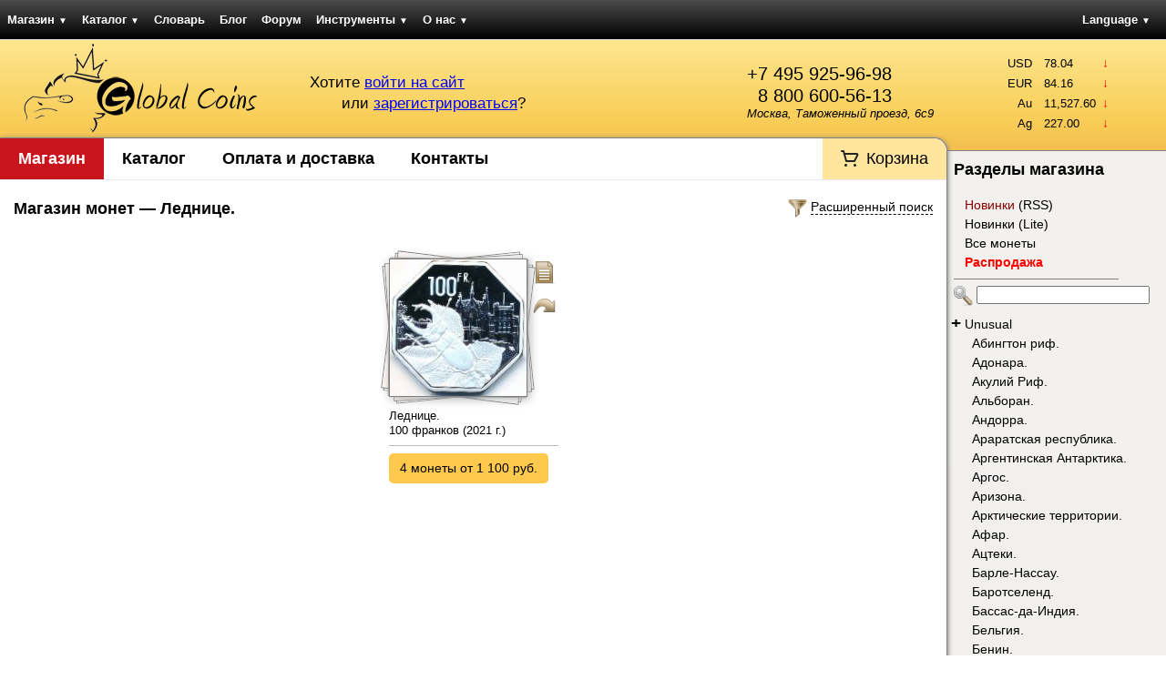

--- FILE ---
content_type: text/html; charset=UTF-8
request_url: https://gcoins.net/app/public/index.php/ru/store/2866/1
body_size: 49244
content:

<!DOCTYPE html><html>
<head>
	<meta http-equiv="X-UA-Compatible" content="chrome=1" />
	
<title>Леднице.. Купить монеты Леднице. в интернет-магазине Global Coins.</title><meta http-equiv="Content-Type" content="text/html; charset=utf-8" >
<meta name="google-site-verification" content="5xqz8oisU-HQbrNQUX4IMfTlyHp7wvMrEqTMmZfoi7Y" >
<meta name="yandex-verification" content="f4f8b9d562160d51" >
<meta name="description" content="Купите в подарок или для коллекции монеты Леднице. в интернет-магазине Global Coins с доставкой по России. Самовывоз в Москве. Накопительные персональные скидки. Гарантия подлинности." >
	<link rel="icon" type="image/png" href="/favicon.png" />
	<link rel="shortcut icon" type="image/png" href="/favicon.png" />
	<link rel="canonical" href="https://gcoins.net/app/public/index.php/ru/store/2866/1" />


<link href="/css/elements/combo.3.3.0.css" media="screen" rel="stylesheet" type="text/css" >
<link href="/css/elements/layout.css" media="screen" rel="stylesheet" type="text/css" >
<link href="/css/elements/design.css?v=25051818" media="screen" rel="stylesheet" type="text/css" >
<link href="/css/elements/navigation.css" media="screen" rel="stylesheet" type="text/css" >
<link href="/css/elements/wraptable.css" media="screen" rel="stylesheet" type="text/css" >
<link href="/css/elements/store.css?v=176893" media="screen" rel="stylesheet" type="text/css" >
<link href="/js/library/lightview/css/lightview.css" media="screen" rel="stylesheet" type="text/css" ><link href="/css/elements/print.css" media="print"
      rel="stylesheet" type="text/css">
 	
<script type="text/javascript" src="/js/library/prototype.js"></script>
<script type="text/javascript" src="/js/library/event.simulate.js"></script>
<script type="text/javascript" src="/js/library/scriptaculous.1.9.0.compiled.js"></script>
<script type="text/javascript" src="/js/elements/wraptable.js"></script>
<script type="text/javascript" src="/js/elements/store.js"></script>
<script type="text/javascript" src="/js/elements/stacks.js"></script>
<script type="text/javascript" src="/js/library/lightview/js/lightview.js?v=1"></script>
<script type="text/javascript" src="/js/elements/utility.js"></script>
<script type="text/javascript">
    //<!--
    String.locale = 'ru';
    //-->
</script><script>
  (function(i,s,o,g,r,a,m){i['GoogleAnalyticsObject']=r;i[r]=i[r]||function(){
  (i[r].q=i[r].q||[]).push(arguments)},i[r].l=1*new Date();a=s.createElement(o),
  m=s.getElementsByTagName(o)[0];a.async=1;a.src=g;m.parentNode.insertBefore(a,m)
  })(window,document,'script','//www.google-analytics.com/analytics.js','ga');

  ga('create', 'UA-322600-19', 'gcoins.net');
  ga('send', 'pageview');

</script></head>
<body>	
	<div id="navLayout" class="yui3-g">
		<div id="navMenu" class="yui3-u">
<ul class="pagination horizontal">
    <li id="navStore" >
        <a id="menu-navStore" href="/app/public/index.php/ru/store-lite">Магазин <span class="darr">&#9660;</span></a>
        <ul>
            <li>
                <a href="/app/public/index.php/ru/store-lite">Монеты</a>
            </li>
            <li>
                <a href="/app/public/index.php/ru/store/set">Подборки монет</a>
            </li>
            <li>
                <a href="/app/public/index.php/ru/store/paper">Боны</a>
            </li>
            <li>
                <a href="/app/public/index.php/ru/store/accessories">Аксессуары</a>
            </li>
        </ul>
    </li>
    <li id="navCatalog" >
        <a id="menu-navCatalog" href="/app/public/index.php/ru/catalog">Каталог <span class="darr">&#9660;</span></a>
        <ul>
            <li id="navCatalog" >
                <a id="menu-navCatalog" href="/app/public/index.php/ru/catalog">Каталог монет</a>
            </li>
            <li>
                <a href="/app/public/index.php/ru/catalog/about">Помощь по каталогу</a>
            </li>
            <li>
                <a href="/app/public/index.php/ru/catalog/index/stats">Статистика каталога</a>
            </li>
            <li>
                <a href="/app/public/index.php/ru/catalog/legend/letter/A">Легенды на монетах</a>
            </li>
            <li>
                <a href="/app/public/index.php/ru/catalog/identifier">Определитель монет</a>
            </li>
        </ul>
    </li>
    <li>
        <a href="/app/public/index.php/ru/dictionary">Словарь</a>
    </li>
    <li id="navBlog" >
        <a id="menu-navBlog" href="/app/public/index.php/ru/blog">Блог</a>
    </li>
    <li id="navForum" >
        <a id="menu-navForum" href="/app/public/index.php/ru/forum/dashboard">Форум</a>
    </li>
    <li>
        <a href="/app/public/index.php/ru/tools">Инструменты <span class="darr">&#9660;</span></a>
        <ul>
            <li>
                <a href="/app/public/index.php/ru/tools/convert">Единицы измерения</a>
            </li>
            <li>
                <a href="/app/public/index.php/ru/tools/grading">Состояние монет</a>
            </li>
            <li>
                <a href="/app/public/index.php/ru/tools/calendar">Перевод дат <span class="darr">&#9660;</span></a>
            </li>
            <li>
                <a href="/app/public/index.php/ru/tools/widget">Виджеты <span class="darr">&#9660;</span></a>
            </li>
        </ul>
    </li>
    <li>
        <a href="/app/public/index.php/ru/about">О нас <span class="darr">&#9660;</span></a>
        <ul>
            <li>
                <a href="/app/public/index.php/ru/about/delivery">Оплата и доставка</a>
            </li>
            <li>
                <a href="/app/public/index.php/ru/about/contact">Контакты</a>
            </li>
        </ul>
    </li>
</ul>		</div>
		<div id="navLang" class="yui3-u">
<ul class="pagination">
	<li>
		<a href="/app/public/index.php/ru/store/2866">Language <span class="darr">&#9660;</span></a>
		<ul>
			<li><a href="/app/public/index.php/en/store/2866">English</a></li>
			<li><a href="/app/public/index.php/ru/store/2866">Русский</a></li>
		</ul>
	</li>
</ul>				</div>
	</div>
	<div id="headerLayout" class="yui3-g">
        <div id="headerLogo" class="yui3-u">
						<a href="/ru">
				<img src="/img/design/logo.png" width="259" height="100" 
					alt="Global Coins интернет-портал для коллекционеров. Купить и продать монеты и банкноты."
					title="Перейти на главную страницу" />
			</a>
		</div>
		<div id="headerProfile" class="yui3-u">
			<div style="float: right; margin-top: 25px; margin-right: 15px;">
				<span xhref="tel:+74959259698" style="color: black; text-decoration: none; font-size: 1.5em; cursor: default; display: block">+7 495 925-96-98</span>
                <span xhref="tel:88006005613" style="padding-left: 12px; color: black; text-decoration: none; font-size: 1.5em; cursor: default; display: block">8 800 600-56-13</span>

<!--				<a href="http://maps.yandex.ru/-/CVvhz-nM" target="_blank" style="text-decoration: none; color: black;">-->
				<a href="/ru/about/contact" style="text-decoration: none; color: black;">
					<address style="font-style: italic;">Москва, Таможенный проезд, 6с9</address>
				</a>
			</div>

			<div id="userIntro">
<span id="userLogin">
	Хотите 
	<a href="/app/public/index.php/ru/auth/login?back=/app/public/index.php/ru/store/2866/1" rel="nofollow">
		войти на сайт</a>
</span><br />
<span id="userSignup">
	или 
	<a href="/app/public/index.php/ru/auth/signup?back=/app/public/index.php/ru/store/2866/1" rel="nofollow">
		зарегистрироваться</a>?
</span>
</div>		</div>
		<div id="headerInformer" class="yui3-u sidebar">
	<div id="stocks" class="userInformer">
		<table class="noBorders">
			<tbody><tr title="-2.11"><td class="label">USD</td><td class="num">78.04</td><td class="arr"><span class="darr">&darr;</span></td></tr><tr title="-3.11"><td class="label">EUR</td><td class="num">84.16</td><td class="arr"><span class="darr">&darr;</span></td></tr><tr title="-10.56"><td class="label">Au</td><td class="num">11,527.60</td><td class="arr"><span class="darr">&darr;</span></td></tr><tr title="-1.38"><td class="label">Ag</td><td class="num">227.00</td><td class="arr"><span class="darr">&darr;</span></td></tr>			</tbody>
		</table>
	</div>		</div>
	</div>
	<div id="pageLayout" class="yui3-g">
		<div id="pageContent" class="yui3-u">
			<div id="pageContentWrap">
                <div class="sonic-menu">
                    <ul class="navigation">
    <li id="navStore" >
        <a id="menu-navStore" href="/app/public/index.php/ru/store-lite">Магазин</a>
    </li>
    <li id="navCatalog" >
        <a id="menu-navCatalog" href="/app/public/index.php/ru/catalog">Каталог</a>
    </li>
    <li>
        <a href="/app/public/index.php/ru/about/delivery">Оплата и доставка</a>
    </li>
    <li>
        <a href="/app/public/index.php/ru/about/contact">Контакты</a>
    </li>
    <li id="navCart" >
        <a id="menu-navCart" href="/app/public/index.php/ru/store/order">Корзина</a>
    </li>
</ul>                </div>
                <div class="clear"></div>

<div id="filters" style="display: none;">
	<form id="filtersForm" name="filtersForm" method="post">
		<table class="noBorders">
			<tr>
				<td>
					<script type="text/javascript">
	document.observe('dom:loaded', function() {
		var found = false;
		var currentValue = '';
		if ('' != currentValue) {
			$$('select#filter_value option').each(function(el) {
				if (el.innerHTML == currentValue) {
					$('filter_value').selectedIndex = el.index;
					found = true;
				}
			});
			if (!found) {
				var option = new Element('option', {
					'value': currentValue
				}).update(currentValue);
				$('filter_value').insert({
					'top' : option
				});
				$('filter_value').selectedIndex = option.index;
			}
		}
		found = false;
		var currentMetal = '';
		if ('' != currentMetal) {
			$$('select#filter_metal option').each(function(el) {
				if (el.innerHTML == currentMetal) {
					$('filter_metal').selectedIndex = el.index;
					found = true;
				}
			});
			if (!found) {
				var option = new Element('option', {
					'value': currentMetal
				}).update(currentMetal);
				$('filter_metal').insert({
					'top' : option
				});
				$('filter_metal').selectedIndex = option.index;
			}
		}
		found = false;
		var currentYearSort = '';
		if ('' != currentYearSort) {
			$$('select#filter_year_sort option').each(function(el) {
				if (el.value == currentYearSort) {
					$('filter_year_sort').selectedIndex = el.index;
					found = true;
				}
			});
		}
		found = false;
		var currentMetalSort = '';
		if ('' != currentMetalSort) {
			$('filter_metal_sort').checked = true;
		}
		found = false;
		var currentPriceSort = '';
		if ('' != currentPriceSort) {
			$$('select#filter_price_sort option').each(function(el) {
				if (el.value == currentPriceSort) {
					$('filter_price_sort').selectedIndex = el.index;
					found = true;
				}
			});
		}
		if ('' != '' && '' != '0') {
			$('filter_year_start').value = '';
		}
		if ('' != '' && '' != '0') {
			$('filter_year_end').value = '';
		}
		if ('' != '' && '' != '0') {
			$('filter_price_start').value = '';
		}
		if ('' != '' && '' != '0') {
			$('filter_price_end').value = '';
		}
	});
</script>		<table class="noBorders" style="margin-left: auto; margin-right: auto;">
	<tr>
	    <style>
	        #filter_tagsResult {
	            width: 290px !important;
	        }
	    </style>
	    <td rowspan="3" style="vertical-align: top;"><li id="filter_tags-li"><label for="filter_tagsItems" class="optional">Категории:</label>
<div id="filter_tags-element">
	<div style="border: 1px solid lightgray; width: 400px; padding: 5px; color: gray;
		background-color: white;" id="filter_tagsResult">
		Будут показаны все варианты.
	</div>
	<input type="hidden" name="filter_tags" id="filter_tags" value="{}" />
	<script type="text/javascript">
		function filter_tagsFirstCount() {
			var items = $('filter_tagsItems').select('option');
			var itemsBookmark = trim($('filter_tags').value, '{}').split(',');
			itemsBookmark.each(function(itemBookmark) {
				itemBookmark = trim(itemBookmark, '"');
			});
			items.each(function(item) {
				var position = itemsBookmark.indexOf(item.value.gsub(' ', ''));
				if (position != -1) {
					$('filter_tagsItems').selectedIndex = item.index;
					filter_tagsAdd();
				}
			});
			filter_tagsRecount();
		}
		var filter_tagsLast = null;
		var filter_tagsNullText = 'Будут показаны все варианты.';
		function filter_tagsDelete(el, index) {
			$('filter_tagsSpan-' + el + '-' + index).remove();
			$('filter_tagsItems').options[index].disabled = false;
			if ($('filter_tagsResult').empty()) {
				$('filter_tagsResult').setStyle({
					color: '#ccc'
				});
				$('filter_tagsResult').innerHTML = filter_tagsNullText;
				filter_tagsLast = null;
			}
			if (filter_tagsLast == el) {
				filter_tagsLast = -1;
			}
			filter_tagsRecount();
		}
		function filter_tagsAdd() {
			var selected = $F('filter_tagsItems');
			if ('-1' == selected) {
				return false;
			}
			if (selected == filter_tagsLast) {
				return false;
			}
			if (filter_tagsLast == null) {
				$('filter_tagsResult').innerHTML = '';
				$('filter_tagsResult').setStyle({
					color: 'black'
				});
			}
			filter_tagsLast = selected.gsub(' ', '');
			var span = ' <span style="color: black; float: none; padding: 0; margin: 0;" ';
			span = span + 'id="filter_tagsSpan-' + selected + '-' + $('filter_tagsItems').selectedIndex;

			text = $('filter_tagsItems').options[$('filter_tagsItems').selectedIndex].text;
			text = trim(text, '—');
			text = trim(text, ' ');

			span = span + '"><nobr>' + text;
			span = span + '<a title="Удалить этот элемент из списка" ';
			span = span + 'style="color: gray; font-weight: bold; cursor: pointer;" ';
			span = span + 'onclick="filter_tagsDelete(\'' + selected + '\', ' + $('filter_tagsItems').selectedIndex + ');"';
			span = span + '>&times;</a></nobr>&nbsp;&nbsp;</span> ';
			$('filter_tagsResult').insert({
				bottom : span
			});
			$('filter_tagsItems').options[$('filter_tagsItems').selectedIndex].disabled = true;
			filter_tagsRecount();
		}
		function filter_tagsRecount() {
			var elements = $('filter_tagsResult').select('span');
			var res = '';
			elements.each(function(item) {
				var id = item.id.slice(item.id.indexOf('-') + 1, item.id.lastIndexOf('-'));
				res += '"' + id + '",';
			});
			res = trim(res, ',');
			$('filter_tags').value = '{' + res + '}';
		}
	</script><select name="filter_tagsItems" id="filter_tagsItems" onfocus="$(&#39;filter_tags-li&#39;).setAttribute(&#39;class&#39;, &#39;focused&#39;);" onblur="$(&#39;filter_tags-li&#39;).setAttribute(&#39;class&#39;, &#39;&#39;);">
    <option value="-1">Выберите категории</option>
    <option value="86">Unusual</option>
    <option value="59">Авиация</option>
    <option value="67">Архитектура</option>
    <option value="73">Без тематики</option>
    <option value="48">Военное дело</option>
    <option value="80">— D-Day</option>
    <option value="79">— Вторая мировая</option>
    <option value="81">— Исторические сражения</option>
    <option value="78">— Первая мировая</option>
    <option value="42">Выдающиеся личности</option>
    <option value="52">География</option>
    <option value="51">Евро</option>
    <option value="69">Животные</option>
    <option value="77">— Динозавры</option>
    <option value="74">— Насекомые</option>
    <option value="76">— Птицы</option>
    <option value="75">— Рыбы</option>
    <option value="63">Знаки зодиака</option>
    <option value="46">Искусство</option>
    <option value="87">Королевская семья</option>
    <option value="88">— Диана</option>
    <option value="89">— Елизавета II</option>
    <option value="90">— Королева-мать</option>
    <option value="62">Космос</option>
    <option value="85">Лунный календарь</option>
    <option value="64">Миллениум</option>
    <option value="39">Необычная форма</option>
    <option value="53">ООН</option>
    <option value="70">Растения</option>
    <option value="54">Спорт</option>
    <option value="55">— Олимпийские игры</option>
    <option value="82">— Паралимпийские игры</option>
    <option value="56">— Футбол</option>
    <option value="57">— Хоккей</option>
    <option value="58">Транспорт</option>
    <option value="84">— Автомобили</option>
    <option value="60">— Корабли</option>
    <option value="61">— Поезда</option>
    <option value="83">— Самолёты</option>
    <option value="68">ФАО</option>
    <option value="41">Цветные</option>
    <option value="92">Экю</option>
    <option value="91">Юбилейные</option>
</select>	<a style="border-bottom: 1px dashed black; cursor: pointer; color: black;"
		onclick="filter_tagsAdd();">Добавить выбранное
	</a>
	<script type="text/javascript">
		Event.observe(window, 'load', function() {
			filter_tagsFirstCount();
		});
	</script></div></li></td>
		<td style="vertical-align: bottom;">
			Ключевые слова:
		</td>
		<td><select id="filter_value" name="filter_value" style="width: 150px;"><option value="">Выбрать номинал</option><option value="100 франков">100 франков</option></select></td>
		<td></td>
		<td></td>
	</tr>
	<tr>
		<td style="vertical-align: top;">
			<input type="search" id="filter_search" name="filter_search" placeholder="Полнотекстовый поиск"
				style="width: 200px;" 
				value=""
			/>
		</td>
		<td><div style="width: 150px;">С <input type="text" style="width: 42px;" id="filter_year_start" name="filter_year_start" value="" /> по <input type="text" style="width: 42px;" id="filter_year_end" name="filter_year_end" value="" /> гг.</div></td>
		<td>
			<select id="filter_year_sort" name="filter_year_sort">
				<option value="">не сортировать</option>
				<option value="1">по возрастанию</option>
				<option value="-1">по уменьшению</option>
			</select>
		</td>
		<td>
			<input type="submit" value="Применить" />
		</td>
	</tr>
	<tr>
		<td rowspan="2" style="font-size: 0.9em; width: 220px;"><em>При поиске учитываются название страны, номинал, год, металл и текстовое описание. Плюс учитываются русская морфология и словообразование.</em></td>
		<td><select id="filter_metal" name="filter_metal" style="width: 150px;"><option value="">Выбрать металл</option><option value="Латунь, покрытая серебром">Латунь, покрытая серебром</option></select></td>
		<td style="white-space: nowrap;">
			<input type="checkbox" id="filter_metal_sort" name="filter_metal_sort" />
			Кроме выбранного
		</td>
		<td>
			<input type="button" value="Сбросить" onclick="document.location = '/ru/store/coins/clear?back=/app/public/index.php/ru/store/2866/1'" />
		</td>
	</tr>
	<tr>
	    <td><input type="checkbox" name="filter_tags_any" value="1" > Любая категория из выбранных</td>
		<td><div style="width: 150px;">От <input type="text" style="width: 33px;" id="filter_price_start" name="filter_price_start" value="" /> до <input type="text" style="width: 33px;" id="filter_price_end" name="filter_price_end" value="" /> руб.</div></td>
		<td>
			<select id="filter_price_sort" name="filter_price_sort">
				<option value="">не сортировать</option>
				<option value="1">по возрастанию</option>
				<option value="-1">по уменьшению</option>
			</select>
		</td>
		<td></td>
	</tr>
</table>
				</td>
			</tr>
		</table>
	</form>
</div>
<div id="filtersToggle" class="filtersToggle">
	<img src="/img/actions/filter.png" alt="Расширенный поиск" width="32" height="32" />
	<span>Расширенный поиск</span>
</div>
<script type="text/javascript">
document.observe('dom:loaded', function() {
	$('filtersToggle').on('click', function() {
		if ($('filters').visible()) {
			new Effect.SlideUp('filters', {
				duration: 0.3,
				afterFinish: function() {
					$('filtersToggle').down('span').update('Расширенный поиск');
				}
			});
		} else {
			new Effect.SlideDown('filters', {
				duration: 0.3,
				afterFinish: function() {
					$('filtersToggle').down('span').update('Скрыть расширенный поиск');
				}
			});
		}
	});
});
</script>	<h1>Магазин монет &mdash; Леднице.</h1>


<div class="yui3-g paginatorCountWrap">
	<div class="yui3-u paginator">
<div style="clear: left;"></div>
	</div>
	<div class="yui3-u countPerPage">
	</div>
</div>

<script type="text/javascript">
	document.observe('dom:loaded', function() {
		wrapTable = new WrapTable('wraptable-result', {
			name		: 'wraptable',
			minWidth	: 193,
			space 		: 15
		});
	});
</script>	
<div>
	<div id="wraptable-result" class="wraptable">
		<table class="noBorders wraptable-table">
			<tbody><tr class="r1"><td><table class="storeItemSmall storeItem">
	<tbody>
		<tr>
			<td class="storeItemImage"><img id="itemImg738018" class="shadowIn coin imgARRotate virtualStacks copiesStack" src="https://www.gcoins.net/coins/small/c738018_a.jpg" alt="Леднице., 100 франков (2021 г.)" title="Леднице., 100 франков (2021 г.)" />			</td>
			<td class="storeItemUtilities">		<a class="view" href="/app/public/index.php/ru/store/view/c/226852">
			<img src="/img/actions/file.png" title="Посмотреть подробную информацию" alt="Посмотреть подробную информацию о Леднице., 100 франков (2021 г.)" />
		</a>	<img id="buttonAR738018" class="buttonARRotate" src="/img/actions/turn.png" title="Посмотреть другие изображения" alt="Посмотреть другие изображения" /></td>
		</tr>
		<tr>
			<td colspan="2" class="storeItemDescription">
				<a href="/app/public/index.php/ru/store/view/c/226852">
	Леднице.
	<br />
	100 франков (2021 г.)
</a>		
				<div class="storeItemBuy">
					<p><a class="sonic-btn-buy sonic-btn-buy__supply" href="/app/public/index.php/ru/store/view/c/226852">
	4 монеты от 1 100 руб.</a></p>		
				</div>
			</td>
		</tr>
	</tbody>
</table>		</td>			</tbody>
		</table>
	</div>
</div>	
<div style="clear: left;"></div>

				<div class="clear"></div>
			</div>
		</div>
		<div id="pageSidebar" class="yui3-u sidebar">
			<div id="pageSidebarWrap">
<input type="hidden" id="storeCoinGroupCurrent" name="storeCoinGroupCurrent" value="2866" />
<script type="text/javascript">
	document.observe('dom:loaded', function() {
		var cur = $F('storeCoinGroupCurrent');
		$$('#pageSidebar li.storeCoinGroup' + cur).each(function(el) {
			el.toggleClassName('current');
			if (el.hasClassName('child')) {
				var li = el.up('li');
				var id = $w(li.className);
				id = id[0];
				id = id.replace('storeCoinGroup', '');
				showGroups(id);
			}
		});
	});
</script><h2>Разделы магазина</h2>	<li class="storeCoinGroup-1 inMargin mainLI">
		<a href="/ru/store/-1/1" style="color: darkred;">Новинки</a>
		<span>(<a href="http://feeds.feedburner.com/GlobalCoins">RSS</a>)</span>
	</li>
	<li class="storeCoinGroup-4 inMargin mainLI">
		<a href="/ru/store-lite/-4/1" title="Облегчённая и упрощённая версия магазина.">
		    Новинки (Lite)
		</a>
	</li>
	<li class="storeCoinGroup0 inMargin mainLI">
		<a href="/ru/store/0/1">Все монеты</a>
	</li>
	<li class="storeCoinGroup-2 inMargin mainLI">
		<a href="/ru/store/-2/1">Распродажа</a>
	</li>
	<li>
		<hr />
	</li>	<div class="quickSearch">
		<img src="/img/actions/search.png" width="32" height="32" />
		<input type="search" id="groupNameSearch" autocomplete="off" value="" class="autocompleteSearch" />
		<span id="searchIndicator" style="display: none;">
			<img src="/img/general/ajaxLoader.gif" width="32" height="32" class="ajaxLoader" />
		</span>
		<div id="groupNameChoices" class="autocompleteChoices"></div>
	</div><script type="text/javascript">
    //<!--
    	var groupNameList = [
		'Unusual',
'Абингтон риф.',
'Адонара.',
'Акулий Риф.',
'Альборан.',
'Андорра.',
'Араратская республика.',
'Аргентинская Антарктика.',
'Аргос.',
'Аризона.',
'Арктические территории.',
'Афар.',
'Ацтеки.',
'Барле-Нассау.',
'Баротселенд.',
'Бассас-да-Индия.',
'Бельгия.',
'Бенин.',
'Биафра.',
'Бикини.',
'Бирма.',
'Бюзинген-ам-Хохрайн.',
'Вавилон.',
'Вайоминг.',
'Вальтице.',
'Ватикан.',
'Великобритания.',
'Вермонт.',
'Верхняя Лужица.',
'Византия.',
'Виргинские острова.',
'Внешние Гебриды.',
'Восточный Иерусалим.',
'Габон.',
'Гавайские острова.',
'Гамбье.',
'Гвинея.',
'Гвинея-Бисау.',
'Гельголанд.',
'Германия.',
'Гиркания.',
'Голд-Кост.',
'Горгона.',
'Городская больница Оттавы.',
'Государство Скордисков.',
'Готланд.',
'Граубюнден.',
'Греция.',
'Гуанахани.',
'Гуна-Яла.',
'Дакота.',
'Дания.',
'Дарт риф.',
'Делавэр.',
'Джету.',
'Дубай.',
'Дубровницкая республика.',
'Дюси.',
'Европа.',
'Западное Папуа.',
'Западный Тоголенд.',
'Земля Адели.',
'Земля Мэри Бэрд.',
'Икария.',
'Иль-де-Сен.',
'Ирландия.',
'Ислас-Десвентурадас.',
'Испания.',
'Италия.',
'Кабилия.',
'Кабинда.',
'Кабо Дахла.',
'Камерун.',
'Кампионе-д’Италия.',
'Канада.',
'Канаки.',
'Каргадос-Карахос.',
'Карриаку.',
'Квазулу.',
'Квебек.',
'Кермадек.',
'Кёнигсберг.',
'Кипр.',
'Китай.',
'Койба.',
'Койоты.',
'Кокосовые острова.',
'Колодзкая земля.',
'Конфедерация государств Сахеля.',
'Королевство.',
'Королевство Араукания и Патагония.',
'Королевство Кабуто.',
'Крит.',
'Лабуан.',
'Лайтабансаг.',
'Лапландия.',
'Ла Риоха.',
'Леднице.',
'Лианкур.',
'Либерленд.',
'Ликома.',
'Луайоте.',
'Люксембург.',
'Майотта.',
'Македония.',
'Мактан.',
'Малаита.',
'Мальта.',
'Мальтийский орден.',
'Маркизские острова.',
'Мартиника.',
'Масира.',
'Мачу-Пикчу.',
'Мвали.',
'Ментон.',
'Мерсия.',
'Метохия.',
'Мичиган.',
'Мозамбик.',
'Мон-Сен-Мишель.',
'Монтана.',
'Мореснет.',
'Муреа.',
'Нагаленд.',
'Нахичеванская Автономная Республика.',
'Нидерланды.',
'Нижняя Лужица.',
'Нингалу.',
'Новая Земля.',
'Норд.',
'Нуси-Бураха.',
'Нуэва-Эспарта.',
'Нью-Провиденс.',
'Огненная Земля.',
'Окинава.',
'Окленд.',
'Оранжевое Свободное Государство.',
'Острова Актеон.',
'Острова Алусемас.',
'Острова Антиподов.',
'Острова Басс.',
'Острова Баунти.',
'Острова Гилберта.',
'Острова Глорьез.',
'Острова Кергелен.',
'Острова Коринга.',
'Острова Крозе.',
'Острова Кука.',
'Острова Луизиада.',
'Остров Аннобон.',
'Остров Биоко.',
'Остров Бонайре.',
'Остров Буве.',
'Остров Бугенвиль.',
'Остров Европа.',
'Остров Жуан-ди-Нова.',
'Остров Капити.',
'Остров Като.',
'Остров Клиппертон.',
'Остров Кокос.',
'Остров Кориско.',
'Остров Кэмпбелл.',
'Остров Ланди.',
'Остров Мари-Галант.',
'Остров Мэн.',
'Остров Ниуафооу.',
'Остров Перехиль.',
'Остров Принца Эдварда.',
'Остров Ракиура.',
'Остров Родос.',
'Остров Саба.',
'Остров Святого Евстафия.',
'Остров Святой Елены.',
'Остров Сен-Поль.',
'Остров Соландер.',
'Остров Таволара.',
'Остров Тори.',
'Остров Тромлен.',
'Остров Уайт.',
'Остров Уотер.',
'Остров Уэйк.',
'Остров Фаннинг.',
'Остров Флорес.',
'Остров Херд и острова Макдональд.',
'Остров Чайлд.',
'Остров Чилоэ.',
'Паган.',
'Палестина.',
'Пантеллерия.',
'Парасельские острова.',
'Пелагские острова.',
'Пенджаб.',
'Пеньон-де-Алусемас.',
'Пеньон-де-Велес-де-ла-Гомера.',
'Персия.',
'Польша.',
'Португалия.',
'Пояис.',
'Праслен.',
'Приднестровье.',
'Редонда.',
'Республика Башкортостан.',
'Республика Дагестан.',
'Республика Дар Эль Кути.',
'Республика Калмыкия.',
'Республика Каракалпакстан.',
'Республика Карелия.',
'Республика Крым.',
'Республика Саха (Якутия).',
'Республика Сербская.',
'Республика Соже.',
'Республика Татарстан.',
'Республика Уйгурстан.',
'Республика Фиуме.',
'Республика Южная Осетия.',
'Республика Южно-Молуккских островов.',
'Рехобот.',
'Реюньон.',
'Риф Бугенвиль.',
'Риф Кингмен.',
'Риф Флора.',
'Роколл.',
'Российские Заморские Территории.',
'Россия.',
'Румыния.',
'Сааремаа.',
'Сайпан.',
'Сан-Бенедикто.',
'Санусия.',
'Сарк.',
'Сахара.',
'Свальбард.',
'Себорга.',
'Севастополь.',
'Северная Ирландия.',
'Северное Борнео.',
'Северный Кипр.',
'Седанг.',
'Сектор Газа.',
'Селваженш.',
'Сен-Бартельми.',
'Сенегал.',
'Сен-Кастен.',
'Сен-Мартин.',
'Сен-Пьер и Микелон.',
'Сент-Джон.',
'Сентоса.',
'Сербия.',
'Силенд.',
'Синт-Мартен.',
'Сириус.',
'Словакия.',
'Словения.',
'Сокотра.',
'Сомали.',
'Сомалийское Государство Хатумо.',
'Спарта.',
'США.',
'Танзания.',
'Тасмания.',
'Техас.',
'Того.',
'Тортуга.',
'Трансильвания.',
'Треугольник Илеми.',
'Три-Кингс.',
'Туле (авиабаза).',
'Украина.',
'Ухань.',
'Уэльс.',
'Фарерские острова.',
'Фаркуар.',
'Финляндия.',
'Франсвиль.',
'Франция.',
'Французская Западная Африка.',
'Французская Индия.',
'Французские Тихоокеанские Территории.',
'Французские Южные и Антарктические Территории.',
'Ханс.',
'Хатт Ривер.',
'Хафрс-фьорд.',
'Херм.',
'Херсонская область.',
'Хуан-Фернандес.',
'Чагос.',
'Чад.',
'Чамерия.',
'Чехия.',
'Чеченская Республика.',
'Чешир.',
'Чилийская антарктическая территория.',
'Швейцария.',
'Швеция.',
'Шотландия.',
'Шпицберген.',
'Шуар.',
'Эскимосы.',
'Эссекибо.',
'ЮАР.',
'Южная Корея.',
'Южные Оркнейские острова.',
'Южный Полюс.',
'Ява.',
'Австралия',
'Новая Гвинея',
'Австрия',
'Австрийские Нидерланды',
'Брабант',
'Зальцбург',
'Агалега.',
'Азербайджан',
'Ширванское ханство',
'Азес',
'Албания',
'Александрия',
'Алжир',
'Амбрайм.',
'Ангола',
'Андорра',
'Антиалкид',
'Антиохия',
'Аргентина',
'Буэнос-Айрес',
'Армения',
'Аруба',
'Афганистан',
'Африка',
'Багамские острова',
'Бактирия',
'Бангладеш',
'Барбадос',
'Бахрейн',
'Беларусь',
'Белиз',
'Бельгия',
'Бельгийское Конго',
'Льеж',
'Руанда-Урунди',
'Свободный штат Конго',
'Бенин',
'Болгария',
'Боливия',
'Босния и Герцеговина',
'Боспор',
'Ботсвана',
'Бразилия',
'Бруней',
'Бурунди',
'Бутан',
'Вануату',
'Ватикан',
'Великобритания',
'Ангилья',
'Антигуа',
'Бермудские острова',
'Бирмингем',
'Британская Антарктика',
'Британская Вест-Индия',
'Британская Гвиана',
'Британская Западная Африка',
'Британская Индия',
'Британский Гондурас',
'Виргинские острова',
'Восточная Африка',
'Восточные Карибы',
'Гернси',
'Гибралтар',
'Гренада',
'Джерси',
'Доминика',
'Каймановы острова',
'Малайя',
'Малайя и Британское Борнео',
'Мидлсекс',
'Момбаса',
'Монсеррат',
'Океанские Территории',
'Олдерни',
'Острова Питкэрн',
'Острова Сент-Кристофер, Невис и Ангилья',
'Остров Вознесения',
'Остров Мэн',
'Остров Святой Елены',
'Остров Святой Елены и острова Вознесения',
'Остров Сент-Винсент',
'Остров Сент-Люсия',
'Родезия',
'Родезия и Ньясаленд',
'Северное Борнео',
'Стрейтс-Сетлментс',
'Теркс и Кайкос',
'Тристан-да-Кунья',
'Уорикшир',
'Фолклендские острова',
'Южная Джорджия и Южные Сэндвичевы острова',
'Великое княжество Литовское',
'Венгрия',
'Венесуэла',
'Каракас',
'Византия',
'Восточный Тимор',
'Вьетнам',
'Габон',
'Гаити',
'Гайана',
'Эссекуибо и Демерара',
'Гамбия',
'Гана',
'Гватемала',
'Гелиокл',
'Гельдерланд',
'Германия',
'Анхальт-Бернбург',
'Ахен',
'Бавария',
'Баден',
'Берг',
'Бранденбург-Байрейт',
'Бранденбург-Пруссия',
'Брауншвейг',
'Брауншвейг-Вольфенбюттель',
'Брауншвейг-Люнебург-Гановер',
'Брауншвейг-Люнебург-Каленберг-Ганновер',
'Брауншвейг-Люнебург-Целле',
'Бузендорф.',
'Вальдек-Пирмонт',
'Веймарская республика',
'Вестфалия',
'Вид-Рункель',
'Вюртемберг',
'Вюрцбург',
'Гамбург',
'Ганновер',
'ГДР',
'Гессен-Дармштадт',
'Гессен-Кассель',
'Инстербург.',
'Кельн',
'Кёльн.',
'Ловенштайн-Вертхайм',
'Майнц',
'Мекленбург-Шверин',
'Мекленбург-Штрелиц',
'Мюнстер',
'Нассау',
'Немецкая Африка',
'Нойенбург-на-Рейне.',
'Нюрнберг',
'Ольденбург',
'Пруссия',
'Пфальц',
'Регенсбург',
'Рейсс-Шлейц',
'Росток',
'Саар',
'Саксен-Веймар',
'Саксен-Веймар-Эйзенах',
'Саксен-Кобург-Гота',
'Саксен-Кобург-Заальфельд',
'Саксен-Мейнинген',
'Саксония',
'Третий Рейх',
'Трир',
'Франкфурт',
'ФРГ',
'Хамм',
'Хильдесхайм',
'Шаумбург-Липпе',
'Шварцбург-Рудольфштадт',
'Шлезвиг-Гольштейн',
'Штрелен.',
'Юлих-Берг',
'Гондурас',
'Гран-Канария.',
'Греция',
'Ионические острова',
'Крит',
'Пантикапей',
'Грузия',
'Дания',
'Гренландия',
'Датская Западная Индия',
'Фарерские острова',
'Джибути',
'Доминиканская республика',
'Египет',
'Жетоны',
'Заир',
'Замбия',
'Западная Африка',
'Зимбабве',
'Южная Родезия',
'Значки',
'Золотая Орда',
'Израиль',
'Индия',
'Барода',
'Бенгалия',
'Бомбей',
'Гвалиор',
'Государство Сасанидов',
'Дхар',
'Империя Великих Моголов',
'Индор',
'Кач',
'Мадрас',
'Мевар',
'Пенджаб',
'Хайдарабад',
'Чола',
'Индонезия',
'Ириан Барат',
'Палембанг',
'Суматра',
'Иордания',
'Ирак',
'Иран',
'Ирландия',
'Исландия',
'Испания',
'Мальорка',
'Новая Гранада',
'Олот',
'Сантандер',
'Истрос',
'Италия',
'Венеция',
'Генуя',
'Гориция',
'Древний Рим',
'Ломбардия-Венеция',
'Лукка',
'Милан',
'Неаполь',
'Неаполь и Сицилия',
'Нисибис',
'Папская область',
'Парма',
'Пьемонт',
'Пьяченца',
'Римская республика',
'Сардиния',
'Сицилия',
'Тоскана',
'Йемен',
'Йемен, Арабская Республика',
'Йемен, Демократическая Республика',
'Южная Аравия',
'Кабо-Верде',
'Казахстан',
'Камбоджа',
'Камерун',
'Канада',
'Верхняя Канада',
'Квебек',
'Монреаль',
'Нижняя Канада',
'Новая Шотландия',
'Ньюфаундленд',
'Остров Принца Эдварда',
'Катар',
'Катар и Дубай',
'Кения',
'Кипр',
'Киргизия',
'Кирибати',
'Китай',
'Гонконг',
'Кванг-Тунг',
'Макао',
'Маньчжоу-Го',
'Тай-Чинг-Ти-Куо',
'Фуцзянь',
'Хубей',
'Хунань',
'Хэнань',
'Цзянсу - Чжэцзян',
'Юньнань',
'Коллекции',
'Колумбия',
'Коморские острова',
'Конго',
'Конго, Демократическая республика',
'Катанга',
'Копии',
'Корея',
'Королевство Ло-Монтанг.',
'Коста-Рика',
'Куба',
'Кувейт',
'Лаос',
'Латвия',
'Ливония',
'Рига',
'Лесото',
'Либерия',
'Ливан',
'Ливия',
'Литва',
'Люксембург',
'Маврикий',
'Мавритания',
'Мадагаскар',
'Македония',
'Северная Македония',
'Малави',
'Малайзия',
'Малакка',
'Саравак',
'Мали',
'Мальдивы',
'Мальта',
'Мальтийский орден',
'Марокко',
'Маршалловы острова',
'Маскат и Оман',
'Мауэс',
'Медали',
'Мексика',
'Мигинго.',
'Мозамбик',
'Молдавия',
'Монако',
'Монголия',
'Мьянма',
'Бирма',
'Нагорный Карабах',
'Намибия',
'Непал',
'Нигерия',
'Нидерланды',
'Антильские острова',
'Восточная Фрисландия',
'Голландия',
'Западная Фрисландия',
'Зеландия',
'Кюрасао',
'Нидерландская Индия',
'Утрехт',
'Никарагуа',
'Новая Зеландия',
'Ниуэ',
'Острова Кука',
'Токелау',
'Норвегия',
'Нотгельды',
'Ален.',
'Альсфельд.',
'Альцай.',
'Арцберг.',
'Ахен.',
'Ашаффенбург.',
'Баден-Баден.',
'Бакнанг.',
'Балинген.',
'Бармен.',
'Бенсхайм.',
'Берлин.',
'Билефельд.',
'Бинген-на-Рейне.',
'Бонн.',
'Боттроп.',
'Бохум.',
'Брауншвейг.',
'Бремен.',
'Бреслау.',
'Бромберг.',
'Буер.',
'Бюдинген.',
'Вайда.',
'Вайсенфельс.',
'Вальдзее.',
'Вальдорф.',
'Ванген-им-Алльгой.',
'Варбург.',
'Варендорф.',
'Ваттеншайд.',
'Веймар.',
'Вельцхайм.',
'Верден.',
'Вестфалия.',
'Висбаден.',
'Виттен.',
'Виттенберг.',
'Вольфах.',
'Вормс.',
'Вохвинкель.',
'Вюртемберг.',
'Гайльдорф.',
'Гамбург.',
'Гейдельберг.',
'Геппинген.',
'Гёппинген.',
'Гиссен.',
'Графрат.',
'Дармштадт.',
'Динкельсбюль.',
'Донауэшинген.',
'Дортмунд.',
'Дрезден.',
'Дюрен.',
'Зегеберг.',
'Зельб.',
'Зёммерда.',
'Зиген.',
'Зигмаринген.',
'Золинген.',
'Зонтхофен.',
'Зост.',
'Зуль.',
'Изерлон.',
'Имменштадт.',
'Ихенхаузен.',
'Кайзерслаутерн.',
'Кам.',
'Кассель.',
'Кемпен.',
'Кемптен.',
'Кирхгайм-унтер-Тек.',
'Киссинген.',
'Кобленц.',
'Крайльсхайм.',
'Крефельд.',
'Кюнцельзау.',
'Ландау.',
'Лаутербах.',
'Лейпциг.',
'Липп.',
'Липпе.',
'Лихтенфельс.',
'Лойткирх.',
'Лор-ам-Майн.',
'Людвигсбург.',
'Людвигсхафен.',
'Люденшайд.',
'Майнц.',
'Мангейм.',
'Марбах-на-Неккаре.',
'Мейсен.',
'Менген.',
'Менден.',
'Мергентхайм.',
'Меттманн.',
'Мойзельвиц.',
'Мюльхайм.',
'Мюльхаузен.',
'Мюнстер.',
'Мюнхен.',
'Нагольд.',
'Нойвид.',
'Ноймюнстер.',
'Ной-Ульм.',
'Нойштадт.',
'Нортхайм.',
'Нотгельды.',
'Нюрнберг.',
'Нюртинген.',
'Оберндорф.',
'Олигс.',
'Ольденбург.',
'Оффенбах.',
'Оффенбург.',
'Охлигс.',
'Пайне.',
'Пегниц.',
'Пирмазенс.',
'Познань.',
'Пфорцгейм.',
'Равенсбург.',
'Ратибор.',
'Регенсбург.',
'Розенхайм.',
'Ройтлинген.',
'Ротенбург-на-Таубере.',
'Роттенбург.',
'Саксония.',
'Свинемюнде.',
'Страсбург.',
'Тайльфинген.',
'Траунштайн.',
'Триберг.',
'Трир.',
'Тутлинген.',
'Тюбинген.',
'Узинген.',
'Унна.',
'Урдинген-на-Рейне.',
'Фленсбург.',
'Фовинкель.',
'Фохвинкель.',
'Франкенталь.',
'Франкфурт.',
'Франкфурт-на-Майне.',
'Франкфурт-на-Одере.',
'Фройденштадт.',
'Фульда.',
'Фуртванген.',
'Фюрт.',
'Хаген.',
'Хайдельберг.',
'Хайльбронн.',
'Халл.',
'Хамборн.',
'Хамм.',
'Хаммельбург.',
'Хаттинген.',
'Хемниц.',
'Херсфельд.',
'Хёрде.',
'Хильдесхайм.',
'Хомбург.',
'Хорб-на-Неккаре.',
'Хоф.',
'Цвизель.',
'Цирндорф.',
'Шёнвальд.',
'Шлезвиг-Гольштейн.',
'Шмидеберг.',
'Шпайер.',
'Шпейер.',
'Шпремберг.',
'Штеттин.',
'Штубен.',
'Эйдткунен.',
'Эльберфельд.',
'Эссен.',
'Эхинген.',
'Юберлинген.',
'Нотгельды Франции',
'Жанвилье.',
'Мазаме.',
'Малакофф.',
'Париж.',
'Пессак.',
'Шер.',
'Эврё.',
'Эр и Луар.',
'Эро.',
'ОАЭ',
'Оман',
'Остров Кергелен.',
'Остров Магдалены',
'Остров Мартин-Гарсия.',
'Пакистан',
'Палау',
'Палестина',
'Пальма.',
'Панама',
'Папуа - Новая Гвинея',
'Парагвай',
'Парфия',
'Перу',
'Польша',
'Данциг',
'Речь Посполитая',
'Силезия',
'Португалия',
'Азорские острова',
'Гвинея',
'Гвинея-Бисау',
'Остров Мадейра',
'Португальская Индия',
'Приднестровье',
'Республика Абхазия',
'Республика острова Роз.',
'Россия',
'Михаил Фёдорович (1613—1645)',
'Пётр I (1682—1725)',
'Петр I (1689-1725)',
'Анна (1730—1740)',
'Елизавета (1741—1761)',
'Екатерина II (1762—1796)',
'Павел I (1796—1801)',
'Александр I (1801—1825)',
'Николай I (1825—1855)',
'Александр II (1855—1881)',
'Александр III (1881—1894)',
'Николай II (1894—1917)',
'Крымское ханство',
'Нижегородско-Суздальское великое княжество',
'РСФСР',
'СССР',
'Руанда',
'Румыния',
'Сальвадор',
'Самоа',
'Сан-Марино',
'Сан-Томе и Принсипи',
'Саудовская Аравия',
'Хиджаз',
'Сахара',
'Свободная Республика Ниас.',
'Северная Корея',
'Сейшелы',
'Сенегал',
'Сербия',
'Сингапур',
'Синт-Мартен',
'Сирия',
'Словакия',
'Словения',
'Соломоновы острова',
'Сомали',
'Сомалиленд',
'Судан',
'Суринам',
'США',
'Гавайские острова',
'Пуэрто-Рико',
'Сьерра-Леоне',
'Таджикистан',
'Таиланд',
'Сиам',
'Тайвань',
'Танзания',
'Тибет',
'Тимор',
'Того',
'Тонга',
'Тринидад и Тобаго',
'Тобаго',
'Тувалу',
'Тунис',
'Туркменистан',
'Турция',
'Уганда',
'Узбекистан',
'Бухара',
'Украина',
'Уругвай',
'Фиджи',
'Филиппины',
'Остров Кулион',
'Финляндия',
'Ханко.',
'Франция',
'Беарн',
'Гваделупа',
'Мартиника',
'Наветренные острова',
'Новая Каледония',
'Новые Гебриды',
'Остров Франция и Бонапарт',
'Пондишери',
'Реюньон',
'Сен-Пьер и Микелон',
'Страсбург',
'Тонкин',
'Французская Западная Африка',
'Французская Западная Индия',
'Французская Кохинхина',
'Французская Океания',
'Французская Полинезия',
'Французская территория афаров и исса',
'Французская Экваториальная Африка',
'Французские колонии',
'Французский Индокитай',
'Французское Сомали',
'Французская Луизиана',
'Хавар.',
'Хорватия',
'Центральная Африка',
'Чад',
'Черногория',
'Чехия',
'Богемия и Моравия',
'Чехословакия',
'ЧСФР',
'Чили',
'Швейцария',
'Берн',
'Женева',
'Люцерн',
'Санкт-Галлен',
'Швеция',
'Ревель',
'Шри-Ланка',
'Цейлон',
'Эквадор',
'Экваториальная Гвинея',
'Экваториальные Африканские Штаты',
'Эритрея',
'Эсватини',
'Свазиленд',
'Эстония',
'Эфиопия',
'ЮАР',
'Югославия',
'Южная Корея',
'Южный Судан',
'Ямайка',
'Япония',

	];
	var groupNameListFull = [
		{name: 'Unusual', value: '2922'},
{name: 'Абингтон риф.', value: '3370'},
{name: 'Адонара.', value: '3344'},
{name: 'Акулий Риф.', value: '2484'},
{name: 'Альборан.', value: '3343'},
{name: 'Андорра.', value: '2959'},
{name: 'Араратская республика.', value: '2882'},
{name: 'Аргентинская Антарктика.', value: '2343'},
{name: 'Аргос.', value: '2919'},
{name: 'Аризона.', value: '2838'},
{name: 'Арктические территории.', value: '1698'},
{name: 'Афар.', value: '2855'},
{name: 'Ацтеки.', value: '2003'},
{name: 'Барле-Нассау.', value: '2875'},
{name: 'Баротселенд.', value: '3231'},
{name: 'Бассас-да-Индия.', value: '1701'},
{name: 'Бельгия.', value: '2962'},
{name: 'Бенин.', value: '2963'},
{name: 'Биафра.', value: '3088'},
{name: 'Бикини.', value: '3311'},
{name: 'Бирма.', value: '3066'},
{name: 'Бюзинген-ам-Хохрайн.', value: '2530'},
{name: 'Вавилон.', value: '3154'},
{name: 'Вайоминг.', value: '2839'},
{name: 'Вальтице.', value: '2865'},
{name: 'Ватикан.', value: '2970'},
{name: 'Великобритания.', value: '3064'},
{name: 'Вермонт.', value: '2786'},
{name: 'Верхняя Лужица.', value: '3348'},
{name: 'Византия.', value: '3158'},
{name: 'Виргинские острова.', value: '3093'},
{name: 'Внешние Гебриды.', value: '2887'},
{name: 'Восточный Иерусалим.', value: '3310'},
{name: 'Габон.', value: '2972'},
{name: 'Гавайские острова.', value: '91'},
{name: 'Гамбье.', value: '2300'},
{name: 'Гвинея.', value: '3080'},
{name: 'Гвинея-Бисау.', value: '3081'},
{name: 'Гельголанд.', value: '2309'},
{name: 'Германия.', value: '317'},
{name: 'Гиркания.', value: '3105'},
{name: 'Голд-Кост.', value: '2353'},
{name: 'Горгона.', value: '3381'},
{name: 'Городская больница Оттавы.', value: '3373'},
{name: 'Государство Скордисков.', value: '3106'},
{name: 'Готланд.', value: '2920'},
{name: 'Граубюнден.', value: '3164'},
{name: 'Греция.', value: '2973'},
{name: 'Гуанахани.', value: '2790'},
{name: 'Гуна-Яла.', value: '3246'},
{name: 'Дакота.', value: '2846'},
{name: 'Дания.', value: '2974'},
{name: 'Дарт риф.', value: '3371'},
{name: 'Делавэр.', value: '2845'},
{name: 'Джету.', value: '2494'},
{name: 'Дубай.', value: '3342'},
{name: 'Дубровницкая республика.', value: '3075'},
{name: 'Дюси.', value: '3333'},
{name: 'Европа.', value: '1029'},
{name: 'Западное Папуа.', value: '3220'},
{name: 'Западный Тоголенд.', value: '3337'},
{name: 'Земля Адели.', value: '1713'},
{name: 'Земля Мэри Бэрд.', value: '1725'},
{name: 'Икария.', value: '3361'},
{name: 'Иль-де-Сен.', value: '3245'},
{name: 'Ирландия.', value: '2978'},
{name: 'Ислас-Десвентурадас.', value: '3171'},
{name: 'Испания.', value: '2980'},
{name: 'Италия.', value: '2981'},
{name: 'Кабилия.', value: '3223'},
{name: 'Кабинда.', value: '635'},
{name: 'Кабо Дахла.', value: '1555'},
{name: 'Камерун.', value: '2983'},
{name: 'Кампионе-д’Италия.', value: '2542'},
{name: 'Канада.', value: '2984'},
{name: 'Канаки.', value: '2840'},
{name: 'Каргадос-Карахос.', value: '3341'},
{name: 'Карриаку.', value: '2849'},
{name: 'Квазулу.', value: '2888'},
{name: 'Квебек.', value: '2939'},
{name: 'Кермадек.', value: '2332'},
{name: 'Кёнигсберг.', value: '1905'},
{name: 'Кипр.', value: '2985'},
{name: 'Китай.', value: '2986'},
{name: 'Койба.', value: '3382'},
{name: 'Койоты.', value: '2328'},
{name: 'Кокосовые острова.', value: '2954'},
{name: 'Колодзкая земля.', value: '3362'},
{name: 'Конфедерация государств Сахеля.', value: '3340'},
{name: 'Королевство.', value: '3128'},
{name: 'Королевство Араукания и Патагония.', value: '2286'},
{name: 'Королевство Кабуто.', value: '3182'},
{name: 'Крит.', value: '2927'},
{name: 'Лабуан.', value: '2781'},
{name: 'Лайтабансаг.', value: '3189'},
{name: 'Лапландия.', value: '2890'},
{name: 'Ла Риоха.', value: '3259'},
{name: 'Леднице.', value: '2866'},
{name: 'Лианкур.', value: '3270'},
{name: 'Либерленд.', value: '2216'},
{name: 'Ликома.', value: '3254'},
{name: 'Луайоте.', value: '3360'},
{name: 'Люксембург.', value: '2995'},
{name: 'Майотта.', value: '929'},
{name: 'Македония.', value: '2998'},
{name: 'Мактан.', value: '2895'},
{name: 'Малаита.', value: '3255'},
{name: 'Мальта.', value: '3000'},
{name: 'Мальтийский орден.', value: '3090'},
{name: 'Маркизские острова.', value: '2062'},
{name: 'Мартиника.', value: '2941'},
{name: 'Масира.', value: '2914'},
{name: 'Мачу-Пикчу.', value: '2893'},
{name: 'Мвали.', value: '2567'},
{name: 'Ментон.', value: '3120'},
{name: 'Мерсия.', value: '2266'},
{name: 'Метохия.', value: '2767'},
{name: 'Мичиган.', value: '2868'},
{name: 'Мозамбик.', value: '3097'},
{name: 'Мон-Сен-Мишель.', value: '2779'},
{name: 'Монтана.', value: '2856'},
{name: 'Мореснет.', value: '3100'},
{name: 'Муреа.', value: '2527'},
{name: 'Нагаленд.', value: '3374'},
{name: 'Нахичеванская Автономная Республика.', value: '2085'},
{name: 'Нидерланды.', value: '3005'},
{name: 'Нижняя Лужица.', value: '1138'},
{name: 'Нингалу.', value: '3279'},
{name: 'Новая Земля.', value: '2885'},
{name: 'Норд.', value: '2219'},
{name: 'Нуси-Бураха.', value: '2894'},
{name: 'Нуэва-Эспарта.', value: '2903'},
{name: 'Нью-Провиденс.', value: '3124'},
{name: 'Огненная Земля.', value: '3159'},
{name: 'Окинава.', value: '2926'},
{name: 'Окленд.', value: '2317'},
{name: 'Оранжевое Свободное Государство.', value: '2916'},
{name: 'Острова Актеон.', value: '3326'},
{name: 'Острова Алусемас.', value: '3372'},
{name: 'Острова Антиподов.', value: '2347'},
{name: 'Острова Басс.', value: '3181'},
{name: 'Острова Баунти.', value: '2333'},
{name: 'Острова Гилберта.', value: '2106'},
{name: 'Острова Глорьез.', value: '1785'},
{name: 'Острова Кергелен.', value: '1639'},
{name: 'Острова Коринга.', value: '2485'},
{name: 'Острова Крозе.', value: '1666'},
{name: 'Острова Кука.', value: '3084'},
{name: 'Острова Луизиада.', value: '2769'},
{name: 'Остров Аннобон.', value: '1789'},
{name: 'Остров Биоко.', value: '2825'},
{name: 'Остров Бонайре.', value: '1637'},
{name: 'Остров Буве.', value: '2072'},
{name: 'Остров Бугенвиль.', value: '2805'},
{name: 'Остров Европа.', value: '1727'},
{name: 'Остров Жуан-ди-Нова.', value: '1787'},
{name: 'Остров Капити.', value: '3157'},
{name: 'Остров Като.', value: '2509'},
{name: 'Остров Клиппертон.', value: '1593'},
{name: 'Остров Кокос.', value: '2073'},
{name: 'Остров Кориско.', value: '1790'},
{name: 'Остров Кэмпбелл.', value: '2318'},
{name: 'Остров Ланди.', value: '1030'},
{name: 'Остров Мари-Галант.', value: '2089'},
{name: 'Остров Мэн.', value: '3061'},
{name: 'Остров Ниуафооу.', value: '3156'},
{name: 'Остров Перехиль.', value: '2688'},
{name: 'Остров Принца Эдварда.', value: '3045'},
{name: 'Остров Ракиура.', value: '2477'},
{name: 'Остров Родос.', value: '2901'},
{name: 'Остров Саба.', value: '1638'},
{name: 'Остров Святого Евстафия.', value: '1699'},
{name: 'Остров Святой Елены.', value: '3069'},
{name: 'Остров Сен-Поль.', value: '1712'},
{name: 'Остров Соландер.', value: '2352'},
{name: 'Остров Таволара.', value: '2288'},
{name: 'Остров Тори.', value: '3136'},
{name: 'Остров Тромлен.', value: '1786'},
{name: 'Остров Уайт.', value: '2932'},
{name: 'Остров Уотер.', value: '3103'},
{name: 'Остров Уэйк.', value: '2189'},
{name: 'Остров Фаннинг.', value: '3369'},
{name: 'Остров Флорес.', value: '2869'},
{name: 'Остров Херд и острова Макдональд.', value: '2287'},
{name: 'Остров Чайлд.', value: '3262'},
{name: 'Остров Чилоэ.', value: '2478'},
{name: 'Паган.', value: '2883'},
{name: 'Палестина.', value: '3007'},
{name: 'Пантеллерия.', value: '3141'},
{name: 'Парасельские острова.', value: '2511'},
{name: 'Пелагские острова.', value: '3142'},
{name: 'Пенджаб.', value: '2951'},
{name: 'Пеньон-де-Алусемас.', value: '2351'},
{name: 'Пеньон-де-Велес-де-ла-Гомера.', value: '2350'},
{name: 'Персия.', value: '2906'},
{name: 'Польша.', value: '3089'},
{name: 'Португалия.', value: '3009'},
{name: 'Пояис.', value: '3332'},
{name: 'Праслен.', value: '2876'},
{name: 'Приднестровье.', value: '3010'},
{name: 'Редонда.', value: '1005'},
{name: 'Республика Башкортостан.', value: '1796'},
{name: 'Республика Дагестан.', value: '1734'},
{name: 'Республика Дар Эль Кути.', value: '3289'},
{name: 'Республика Калмыкия.', value: '1804'},
{name: 'Республика Каракалпакстан.', value: '2915'},
{name: 'Республика Карелия.', value: '2881'},
{name: 'Республика Крым.', value: '2054'},
{name: 'Республика Саха (Якутия).', value: '1801'},
{name: 'Республика Сербская.', value: '3336'},
{name: 'Республика Соже.', value: '2549'},
{name: 'Республика Татарстан.', value: '793'},
{name: 'Республика Уйгурстан.', value: '3224'},
{name: 'Республика Фиуме.', value: '3101'},
{name: 'Республика Южная Осетия.', value: '1788'},
{name: 'Республика Южно-Молуккских островов.', value: '3163'},
{name: 'Рехобот.', value: '3190'},
{name: 'Реюньон.', value: '2942'},
{name: 'Риф Бугенвиль.', value: '2356'},
{name: 'Риф Кингмен.', value: '2134'},
{name: 'Риф Флора.', value: '2357'},
{name: 'Роколл.', value: '3129'},
{name: 'Российские Заморские Территории.', value: '2060'},
{name: 'Россия.', value: '3073'},
{name: 'Румыния.', value: '3012'},
{name: 'Сааремаа.', value: '3146'},
{name: 'Сайпан.', value: '2760'},
{name: 'Сан-Бенедикто.', value: '3288'},
{name: 'Санусия.', value: '3359'},
{name: 'Сарк.', value: '2248'},
{name: 'Сахара.', value: '3014'},
{name: 'Свальбард.', value: '2299'},
{name: 'Себорга.', value: '1028'},
{name: 'Севастополь.', value: '2870'},
{name: 'Северная Ирландия.', value: '1027'},
{name: 'Северное Борнео.', value: '2947'},
{name: 'Северный Кипр.', value: '1648'},
{name: 'Седанг.', value: '2891'},
{name: 'Сектор Газа.', value: '2628'},
{name: 'Селваженш.', value: '2924'},
{name: 'Сен-Бартельми.', value: '928'},
{name: 'Сенегал.', value: '3015'},
{name: 'Сен-Кастен.', value: '3125'},
{name: 'Сен-Мартин.', value: '1720'},
{name: 'Сен-Пьер и Микелон.', value: '2944'},
{name: 'Сент-Джон.', value: '2160'},
{name: 'Сентоса.', value: '3168'},
{name: 'Сербия.', value: '3016'},
{name: 'Силенд.', value: '819'},
{name: 'Синт-Мартен.', value: '2526'},
{name: 'Сириус.', value: '2871'},
{name: 'Словакия.', value: '3018'},
{name: 'Словения.', value: '3019'},
{name: 'Сокотра.', value: '2531'},
{name: 'Сомали.', value: '3021'},
{name: 'Сомалийское Государство Хатумо.', value: '2763'},
{name: 'Спарта.', value: '3155'},
{name: 'США.', value: '3024'},
{name: 'Танзания.', value: '3026'},
{name: 'Тасмания.', value: '2625'},
{name: 'Техас.', value: '2785'},
{name: 'Того.', value: '3027'},
{name: 'Тортуга.', value: '1730'},
{name: 'Трансильвания.', value: '3363'},
{name: 'Треугольник Илеми.', value: '2616'},
{name: 'Три-Кингс.', value: '2495'},
{name: 'Туле (авиабаза).', value: '2308'},
{name: 'Украина.', value: '3030'},
{name: 'Ухань.', value: '2822'},
{name: 'Уэльс.', value: '269'},
{name: 'Фарерские острова.', value: '2929'},
{name: 'Фаркуар.', value: '3253'},
{name: 'Финляндия.', value: '3031'},
{name: 'Франсвиль.', value: '3366'},
{name: 'Франция.', value: '3032'},
{name: 'Французская Западная Африка.', value: '3077'},
{name: 'Французская Индия.', value: '3071'},
{name: 'Французские Тихоокеанские Территории.', value: '2886'},
{name: 'Французские Южные и Антарктические Территории.', value: '1016'},
{name: 'Ханс.', value: '3113'},
{name: 'Хатт Ривер.', value: '551'},
{name: 'Хафрс-фьорд.', value: '2925'},
{name: 'Херм.', value: '2265'},
{name: 'Херсонская область.', value: '3230'},
{name: 'Хуан-Фернандес.', value: '2904'},
{name: 'Чагос.', value: '2142'},
{name: 'Чад.', value: '3035'},
{name: 'Чамерия.', value: '2841'},
{name: 'Чехия.', value: '3037'},
{name: 'Чеченская Республика.', value: '1726'},
{name: 'Чешир.', value: '2933'},
{name: 'Чилийская антарктическая территория.', value: '3265'},
{name: 'Швейцария.', value: '3038'},
{name: 'Швеция.', value: '3039'},
{name: 'Шотландия.', value: '2934'},
{name: 'Шпицберген.', value: '657'},
{name: 'Шуар.', value: '3114'},
{name: 'Эскимосы.', value: '2268'},
{name: 'Эссекибо.', value: '2818'},
{name: 'ЮАР.', value: '3040'},
{name: 'Южная Корея.', value: '3042'},
{name: 'Южные Оркнейские острова.', value: '3266'},
{name: 'Южный Полюс.', value: '1743'},
{name: 'Ява.', value: '2935'},
{name: 'Австралия', value: '172'},
{name: 'Новая Гвинея', value: '391'},
{name: 'Австрия', value: '101'},
{name: 'Австрийские Нидерланды', value: '816'},
{name: 'Брабант', value: '2218'},
{name: 'Зальцбург', value: '130'},
{name: 'Агалега.', value: '3214'},
{name: 'Азербайджан', value: '582'},
{name: 'Ширванское ханство', value: '3193'},
{name: 'Азес', value: '3283'},
{name: 'Албания', value: '374'},
{name: 'Александрия', value: '2694'},
{name: 'Алжир', value: '525'},
{name: 'Амбрайм.', value: '3222'},
{name: 'Ангола', value: '250'},
{name: 'Андорра', value: '395'},
{name: 'Антиалкид', value: '3282'},
{name: 'Антиохия', value: '3307'},
{name: 'Аргентина', value: '236'},
{name: 'Буэнос-Айрес', value: '1481'},
{name: 'Армения', value: '501'},
{name: 'Аруба', value: '590'},
{name: 'Афганистан', value: '188'},
{name: 'Африка', value: '2175'},
{name: 'Багамские острова', value: '370'},
{name: 'Бактирия', value: '3280'},
{name: 'Бангладеш', value: '557'},
{name: 'Барбадос', value: '367'},
{name: 'Бахрейн', value: '549'},
{name: 'Беларусь', value: '404'},
{name: 'Белиз', value: '381'},
{name: 'Бельгия', value: '128'},
{name: 'Бельгийское Конго', value: '292'},
{name: 'Льеж', value: '129'},
{name: 'Руанда-Урунди', value: '1024'},
{name: 'Свободный штат Конго', value: '1732'},
{name: 'Бенин', value: '512'},
{name: 'Болгария', value: '388'},
{name: 'Боливия', value: '589'},
{name: 'Босния и Герцеговина', value: '624'},
{name: 'Боспор', value: '3294'},
{name: 'Ботсвана', value: '544'},
{name: 'Бразилия', value: '384'},
{name: 'Бруней', value: '518'},
{name: 'Бурунди', value: '494'},
{name: 'Бутан', value: '192'},
{name: 'Вануату', value: '175'},
{name: 'Ватикан', value: '119'},
{name: 'Великобритания', value: '77'},
{name: 'Ангилья', value: '643'},
{name: 'Антигуа', value: '541'},
{name: 'Бермудские острова', value: '372'},
{name: 'Бирмингем', value: '2032'},
{name: 'Британская Антарктика', value: '915'},
{name: 'Британская Вест-Индия', value: '2125'},
{name: 'Британская Гвиана', value: '295'},
{name: 'Британская Западная Африка', value: '287'},
{name: 'Британская Индия', value: '140'},
{name: 'Британский Гондурас', value: '591'},
{name: 'Виргинские острова', value: '232'},
{name: 'Восточная Африка', value: '445'},
{name: 'Восточные Карибы', value: '498'},
{name: 'Гернси', value: '183'},
{name: 'Гибралтар', value: '231'},
{name: 'Гренада', value: '540'},
{name: 'Джерси', value: '181'},
{name: 'Доминика', value: '444'},
{name: 'Каймановы острова', value: '251'},
{name: 'Малайя', value: '566'},
{name: 'Малайя и Британское Борнео', value: '568'},
{name: 'Мидлсекс', value: '2206'},
{name: 'Момбаса', value: '562'},
{name: 'Монсеррат', value: '537'},
{name: 'Океанские Территории', value: '916'},
{name: 'Олдерни', value: '176'},
{name: 'Острова Питкэрн', value: '509'},
{name: 'Острова Сент-Кристофер, Невис и Ангилья', value: '542'},
{name: 'Остров Вознесения', value: '497'},
{name: 'Остров Мэн', value: '174'},
{name: 'Остров Святой Елены', value: '1702'},
{name: 'Остров Святой Елены и острова Вознесения', value: '135'},
{name: 'Остров Сент-Винсент', value: '536'},
{name: 'Остров Сент-Люсия', value: '538'},
{name: 'Родезия', value: '291'},
{name: 'Родезия и Ньясаленд', value: '561'},
{name: 'Северное Борнео', value: '446'},
{name: 'Стрейтс-Сетлментс', value: '82'},
{name: 'Теркс и Кайкос', value: '245'},
{name: 'Тристан-да-Кунья', value: '396'},
{name: 'Уорикшир', value: '2337'},
{name: 'Фолклендские острова', value: '229'},
{name: 'Южная Джорджия и Южные Сэндвичевы острова', value: '784'},
{name: 'Великое княжество Литовское', value: '3292'},
{name: 'Венгрия', value: '303'},
{name: 'Венесуэла', value: '403'},
{name: 'Каракас', value: '2225'},
{name: 'Византия', value: '2649'},
{name: 'Восточный Тимор', value: '1647'},
{name: 'Вьетнам', value: '125'},
{name: 'Габон', value: '620'},
{name: 'Гаити', value: '139'},
{name: 'Гайана', value: '143'},
{name: 'Эссекуибо и Демерара', value: '146'},
{name: 'Гамбия', value: '495'},
{name: 'Гана', value: '248'},
{name: 'Гватемала', value: '120'},
{name: 'Гелиокл', value: '3281'},
{name: 'Гельдерланд', value: '3308'},
{name: 'Германия', value: '94'},
{name: 'Анхальт-Бернбург', value: '160'},
{name: 'Ахен', value: '195'},
{name: 'Бавария', value: '147'},
{name: 'Баден', value: '156'},
{name: 'Берг', value: '410'},
{name: 'Бранденбург-Байрейт', value: '1013'},
{name: 'Бранденбург-Пруссия', value: '504'},
{name: 'Брауншвейг', value: '1721'},
{name: 'Брауншвейг-Вольфенбюттель', value: '167'},
{name: 'Брауншвейг-Люнебург-Гановер', value: '1102'},
{name: 'Брауншвейг-Люнебург-Каленберг-Ганновер', value: '2174'},
{name: 'Брауншвейг-Люнебург-Целле', value: '2276'},
{name: 'Бузендорф.', value: '2743'},
{name: 'Вальдек-Пирмонт', value: '417'},
{name: 'Веймарская республика', value: '148'},
{name: 'Вестфалия', value: '199'},
{name: 'Вид-Рункель', value: '1568'},
{name: 'Вюртемберг', value: '155'},
{name: 'Вюрцбург', value: '559'},
{name: 'Гамбург', value: '158'},
{name: 'Ганновер', value: '151'},
{name: 'ГДР', value: '191'},
{name: 'Гессен-Дармштадт', value: '204'},
{name: 'Гессен-Кассель', value: '194'},
{name: 'Инстербург.', value: '3180'},
{name: 'Кельн', value: '503'},
{name: 'Кёльн.', value: '2739'},
{name: 'Ловенштайн-Вертхайм', value: '3276'},
{name: 'Майнц', value: '220'},
{name: 'Мекленбург-Шверин', value: '201'},
{name: 'Мекленбург-Штрелиц', value: '196'},
{name: 'Мюнстер', value: '285'},
{name: 'Нассау', value: '276'},
{name: 'Немецкая Африка', value: '142'},
{name: 'Нойенбург-на-Рейне.', value: '2737'},
{name: 'Нюрнберг', value: '210'},
{name: 'Ольденбург', value: '197'},
{name: 'Пруссия', value: '150'},
{name: 'Пфальц', value: '2264'},
{name: 'Регенсбург', value: '425'},
{name: 'Рейсс-Шлейц', value: '274'},
{name: 'Росток', value: '1264'},
{name: 'Саар', value: '527'},
{name: 'Саксен-Веймар', value: '153'},
{name: 'Саксен-Веймар-Эйзенах', value: '203'},
{name: 'Саксен-Кобург-Гота', value: '159'},
{name: 'Саксен-Кобург-Заальфельд', value: '154'},
{name: 'Саксен-Мейнинген', value: '200'},
{name: 'Саксония', value: '152'},
{name: 'Третий Рейх', value: '282'},
{name: 'Трир', value: '1219'},
{name: 'Франкфурт', value: '157'},
{name: 'ФРГ', value: '468'},
{name: 'Хамм', value: '3277'},
{name: 'Хильдесхайм', value: '455'},
{name: 'Шаумбург-Липпе', value: '505'},
{name: 'Шварцбург-Рудольфштадт', value: '162'},
{name: 'Шлезвиг-Гольштейн', value: '1484'},
{name: 'Штрелен.', value: '3177'},
{name: 'Юлих-Берг', value: '1012'},
{name: 'Гондурас', value: '584'},
{name: 'Гран-Канария.', value: '3261'},
{name: 'Греция', value: '104'},
{name: 'Ионические острова', value: '261'},
{name: 'Крит', value: '105'},
{name: 'Пантикапей', value: '2647'},
{name: 'Грузия', value: '578'},
{name: 'Дания', value: '92'},
{name: 'Гренландия', value: '441'},
{name: 'Датская Западная Индия', value: '93'},
{name: 'Фарерские острова', value: '688'},
{name: 'Джибути', value: '556'},
{name: 'Доминиканская республика', value: '573'},
{name: 'Египет', value: '302'},
{name: 'Жетоны', value: '583'},
{name: 'Заир', value: '623'},
{name: 'Замбия', value: '499'},
{name: 'Западная Африка', value: '1686'},
{name: 'Зимбабве', value: '137'},
{name: 'Южная Родезия', value: '138'},
{name: 'Значки', value: '1728'},
{name: 'Золотая Орда', value: '3143'},
{name: 'Израиль', value: '369'},
{name: 'Индия', value: '78'},
{name: 'Барода', value: '567'},
{name: 'Бенгалия', value: '1053'},
{name: 'Бомбей', value: '81'},
{name: 'Гвалиор', value: '703'},
{name: 'Государство Сасанидов', value: '547'},
{name: 'Дхар', value: '2221'},
{name: 'Империя Великих Моголов', value: '2227'},
{name: 'Индор', value: '2026'},
{name: 'Кач', value: '574'},
{name: 'Мадрас', value: '79'},
{name: 'Мевар', value: '383'},
{name: 'Пенджаб', value: '2231'},
{name: 'Хайдарабад', value: '530'},
{name: 'Чола', value: '2198'},
{name: 'Индонезия', value: '80'},
{name: 'Ириан Барат', value: '521'},
{name: 'Палембанг', value: '2179'},
{name: 'Суматра', value: '109'},
{name: 'Иордания', value: '517'},
{name: 'Ирак', value: '293'},
{name: 'Иран', value: '263'},
{name: 'Ирландия', value: '179'},
{name: 'Исландия', value: '419'},
{name: 'Испания', value: '116'},
{name: 'Мальорка', value: '2292'},
{name: 'Новая Гранада', value: '3309'},
{name: 'Олот', value: '752'},
{name: 'Сантандер', value: '2618'},
{name: 'Истрос', value: '3301'},
{name: 'Италия', value: '86'},
{name: 'Венеция', value: '102'},
{name: 'Генуя', value: '103'},
{name: 'Гориция', value: '2022'},
{name: 'Древний Рим', value: '2648'},
{name: 'Ломбардия-Венеция', value: '598'},
{name: 'Лукка', value: '107'},
{name: 'Милан', value: '1266'},
{name: 'Неаполь', value: '1521'},
{name: 'Неаполь и Сицилия', value: '87'},
{name: 'Нисибис', value: '3352'},
{name: 'Папская область', value: '433'},
{name: 'Парма', value: '430'},
{name: 'Пьемонт', value: '1706'},
{name: 'Пьяченца', value: '1222'},
{name: 'Римская республика', value: '1497'},
{name: 'Сардиния', value: '418'},
{name: 'Сицилия', value: '1526'},
{name: 'Тоскана', value: '108'},
{name: 'Йемен', value: '473'},
{name: 'Йемен, Арабская Республика', value: '1688'},
{name: 'Йемен, Демократическая Республика', value: '1687'},
{name: 'Южная Аравия', value: '1019'},
{name: 'Кабо-Верде', value: '290'},
{name: 'Казахстан', value: '304'},
{name: 'Камбоджа', value: '522'},
{name: 'Камерун', value: '610'},
{name: 'Канада', value: '230'},
{name: 'Верхняя Канада', value: '2081'},
{name: 'Квебек', value: '2080'},
{name: 'Монреаль', value: '1078'},
{name: 'Нижняя Канада', value: '2262'},
{name: 'Новая Шотландия', value: '637'},
{name: 'Ньюфаундленд', value: '471'},
{name: 'Остров Принца Эдварда', value: '461'},
{name: 'Катар', value: '533'},
{name: 'Катар и Дубай', value: '1664'},
{name: 'Кения', value: '493'},
{name: 'Кипр', value: '243'},
{name: 'Киргизия', value: '558'},
{name: 'Кирибати', value: '375'},
{name: 'Китай', value: '83'},
{name: 'Гонконг', value: '84'},
{name: 'Кванг-Тунг', value: '520'},
{name: 'Макао', value: '306'},
{name: 'Маньчжоу-Го', value: '570'},
{name: 'Тай-Чинг-Ти-Куо', value: '2489'},
{name: 'Фуцзянь', value: '650'},
{name: 'Хубей', value: '649'},
{name: 'Хунань', value: '2181'},
{name: 'Хэнань', value: '1540'},
{name: 'Цзянсу - Чжэцзян', value: '651'},
{name: 'Юньнань', value: '519'},
{name: 'Коллекции', value: '1696'},
{name: 'Колумбия', value: '528'},
{name: 'Коморские острова', value: '469'},
{name: 'Конго', value: '253'},
{name: 'Конго, Демократическая республика', value: '1607'},
{name: 'Катанга', value: '513'},
{name: 'Копии', value: '1083'},
{name: 'Корея', value: '606'},
{name: 'Королевство Ло-Монтанг.', value: '3239'},
{name: 'Коста-Рика', value: '496'},
{name: 'Куба', value: '178'},
{name: 'Кувейт', value: '394'},
{name: 'Лаос', value: '239'},
{name: 'Латвия', value: '171'},
{name: 'Ливония', value: '2057'},
{name: 'Рига', value: '1252'},
{name: 'Лесото', value: '141'},
{name: 'Либерия', value: '246'},
{name: 'Ливан', value: '443'},
{name: 'Ливия', value: '524'},
{name: 'Литва', value: '400'},
{name: 'Люксембург', value: '117'},
{name: 'Маврикий', value: '170'},
{name: 'Мавритания', value: '600'},
{name: 'Мадагаскар', value: '575'},
{name: 'Македония', value: '563'},
{name: 'Северная Македония', value: '2859'},
{name: 'Малави', value: '478'},
{name: 'Малайзия', value: '387'},
{name: 'Малакка', value: '736'},
{name: 'Саравак', value: '472'},
{name: 'Мали', value: '602'},
{name: 'Мальдивы', value: '475'},
{name: 'Мальта', value: '241'},
{name: 'Мальтийский орден', value: '824'},
{name: 'Марокко', value: '480'},
{name: 'Маршалловы острова', value: '405'},
{name: 'Маскат и Оман', value: '565'},
{name: 'Мауэс', value: '3285'},
{name: 'Медали', value: '823'},
{name: 'Мексика', value: '124'},
{name: 'Мигинго.', value: '3238'},
{name: 'Мозамбик', value: '244'},
{name: 'Молдавия', value: '572'},
{name: 'Монако', value: '123'},
{name: 'Монголия', value: '377'},
{name: 'Мьянма', value: '603'},
{name: 'Бирма', value: '554'},
{name: 'Нагорный Карабах', value: '746'},
{name: 'Намибия', value: '479'},
{name: 'Непал', value: '390'},
{name: 'Нигерия', value: '564'},
{name: 'Нидерланды', value: '96'},
{name: 'Антильские острова', value: '376'},
{name: 'Восточная Фрисландия', value: '1529'},
{name: 'Голландия', value: '97'},
{name: 'Западная Фрисландия', value: '1275'},
{name: 'Зеландия', value: '571'},
{name: 'Кюрасао', value: '638'},
{name: 'Нидерландская Индия', value: '301'},
{name: 'Утрехт', value: '136'},
{name: 'Никарагуа', value: '233'},
{name: 'Новая Зеландия', value: '114'},
{name: 'Ниуэ', value: '169'},
{name: 'Острова Кука', value: '115'},
{name: 'Токелау', value: '545'},
{name: 'Норвегия', value: '185'},
{name: 'Нотгельды', value: '280'},
{name: 'Ален.', value: '1158'},
{name: 'Альсфельд.', value: '1165'},
{name: 'Альцай.', value: '931'},
{name: 'Арцберг.', value: '342'},
{name: 'Ахен.', value: '344'},
{name: 'Ашаффенбург.', value: '933'},
{name: 'Баден-Баден.', value: '2435'},
{name: 'Бакнанг.', value: '938'},
{name: 'Балинген.', value: '350'},
{name: 'Бармен.', value: '912'},
{name: 'Бенсхайм.', value: '874'},
{name: 'Берлин.', value: '913'},
{name: 'Билефельд.', value: '484'},
{name: 'Бинген-на-Рейне.', value: '631'},
{name: 'Бонн.', value: '332'},
{name: 'Боттроп.', value: '483'},
{name: 'Бохум.', value: '352'},
{name: 'Брауншвейг.', value: '1096'},
{name: 'Бремен.', value: '889'},
{name: 'Бреслау.', value: '330'},
{name: 'Бромберг.', value: '853'},
{name: 'Буер.', value: '328'},
{name: 'Бюдинген.', value: '941'},
{name: 'Вайда.', value: '1035'},
{name: 'Вайсенфельс.', value: '1042'},
{name: 'Вальдзее.', value: '884'},
{name: 'Вальдорф.', value: '356'},
{name: 'Ванген-им-Алльгой.', value: '1889'},
{name: 'Варбург.', value: '905'},
{name: 'Варендорф.', value: '877'},
{name: 'Ваттеншайд.', value: '1866'},
{name: 'Веймар.', value: '895'},
{name: 'Вельцхайм.', value: '997'},
{name: 'Верден.', value: '857'},
{name: 'Вестфалия.', value: '365'},
{name: 'Висбаден.', value: '630'},
{name: 'Виттен.', value: '327'},
{name: 'Виттенберг.', value: '965'},
{name: 'Вольфах.', value: '1843'},
{name: 'Вормс.', value: '346'},
{name: 'Вохвинкель.', value: '1135'},
{name: 'Вюртемберг.', value: '964'},
{name: 'Гайльдорф.', value: '945'},
{name: 'Гамбург.', value: '319'},
{name: 'Гейдельберг.', value: '2563'},
{name: 'Геппинген.', value: '486'},
{name: 'Гёппинген.', value: '841'},
{name: 'Гиссен.', value: '629'},
{name: 'Графрат.', value: '885'},
{name: 'Дармштадт.', value: '489'},
{name: 'Динкельсбюль.', value: '1837'},
{name: 'Донауэшинген.', value: '972'},
{name: 'Дортмунд.', value: '855'},
{name: 'Дрезден.', value: '308'},
{name: 'Дюрен.', value: '312'},
{name: 'Зегеберг.', value: '1877'},
{name: 'Зельб.', value: '1878'},
{name: 'Зёммерда.', value: '1033'},
{name: 'Зиген.', value: '828'},
{name: 'Зигмаринген.', value: '952'},
{name: 'Золинген.', value: '335'},
{name: 'Зонтхофен.', value: '1155'},
{name: 'Зост.', value: '901'},
{name: 'Зуль.', value: '835'},
{name: 'Изерлон.', value: '627'},
{name: 'Имменштадт.', value: '869'},
{name: 'Ихенхаузен.', value: '333'},
{name: 'Кайзерслаутерн.', value: '847'},
{name: 'Кам.', value: '1129'},
{name: 'Кассель.', value: '325'},
{name: 'Кемпен.', value: '358'},
{name: 'Кемптен.', value: '1933'},
{name: 'Кирхгайм-унтер-Тек.', value: '958'},
{name: 'Киссинген.', value: '935'},
{name: 'Кобленц.', value: '307'},
{name: 'Крайльсхайм.', value: '1852'},
{name: 'Крефельд.', value: '829'},
{name: 'Кюнцельзау.', value: '983'},
{name: 'Ландау.', value: '840'},
{name: 'Лаутербах.', value: '951'},
{name: 'Лейпциг.', value: '329'},
{name: 'Липп.', value: '360'},
{name: 'Липпе.', value: '625'},
{name: 'Лихтенфельс.', value: '906'},
{name: 'Лойткирх.', value: '990'},
{name: 'Лор-ам-Майн.', value: '856'},
{name: 'Людвигсбург.', value: '989'},
{name: 'Людвигсхафен.', value: '318'},
{name: 'Люденшайд.', value: '886'},
{name: 'Майнц.', value: '326'},
{name: 'Мангейм.', value: '353'},
{name: 'Марбах-на-Неккаре.', value: '961'},
{name: 'Мейсен.', value: '918'},
{name: 'Менген.', value: '1967'},
{name: 'Менден.', value: '341'},
{name: 'Мергентхайм.', value: '211'},
{name: 'Меттманн.', value: '359'},
{name: 'Мойзельвиц.', value: '1001'},
{name: 'Мюльхайм.', value: '831'},
{name: 'Мюльхаузен.', value: '337'},
{name: 'Мюнстер.', value: '343'},
{name: 'Мюнхен.', value: '331'},
{name: 'Нагольд.', value: '1160'},
{name: 'Нойвид.', value: '866'},
{name: 'Ноймюнстер.', value: '978'},
{name: 'Ной-Ульм.', value: '1809'},
{name: 'Нойштадт.', value: '834'},
{name: 'Нортхайм.', value: '1167'},
{name: 'Нотгельды.', value: '1770'},
{name: 'Нюрнберг.', value: '313'},
{name: 'Нюртинген.', value: '1890'},
{name: 'Оберндорф.', value: '1049'},
{name: 'Олигс.', value: '1864'},
{name: 'Ольденбург.', value: '910'},
{name: 'Оффенбах.', value: '310'},
{name: 'Оффенбург.', value: '1989'},
{name: 'Охлигс.', value: '896'},
{name: 'Пайне.', value: '919'},
{name: 'Пегниц.', value: '1991'},
{name: 'Пирмазенс.', value: '832'},
{name: 'Познань.', value: '316'},
{name: 'Пфорцгейм.', value: '830'},
{name: 'Равенсбург.', value: '987'},
{name: 'Ратибор.', value: '1653'},
{name: 'Регенсбург.', value: '1149'},
{name: 'Розенхайм.', value: '339'},
{name: 'Ройтлинген.', value: '986'},
{name: 'Ротенбург-на-Таубере.', value: '1774'},
{name: 'Роттенбург.', value: '362'},
{name: 'Саксония.', value: '822'},
{name: 'Свинемюнде.', value: '1841'},
{name: 'Страсбург.', value: '2910'},
{name: 'Тайльфинген.', value: '2667'},
{name: 'Траунштайн.', value: '1161'},
{name: 'Триберг.', value: '1981'},
{name: 'Трир.', value: '347'},
{name: 'Тутлинген.', value: '993'},
{name: 'Тюбинген.', value: '894'},
{name: 'Узинген.', value: '967'},
{name: 'Унна.', value: '871'},
{name: 'Урдинген-на-Рейне.', value: '1119'},
{name: 'Фленсбург.', value: '947'},
{name: 'Фовинкель.', value: '2377'},
{name: 'Фохвинкель.', value: '882'},
{name: 'Франкенталь.', value: '868'},
{name: 'Франкфурт.', value: '338'},
{name: 'Франкфурт-на-Майне.', value: '2395'},
{name: 'Франкфурт-на-Одере.', value: '1651'},
{name: 'Фройденштадт.', value: '1654'},
{name: 'Фульда.', value: '833'},
{name: 'Фуртванген.', value: '976'},
{name: 'Фюрт.', value: '1897'},
{name: 'Хаген.', value: '355'},
{name: 'Хайдельберг.', value: '490'},
{name: 'Хайльбронн.', value: '880'},
{name: 'Халл.', value: '1660'},
{name: 'Хамборн.', value: '876'},
{name: 'Хамм.', value: '963'},
{name: 'Хаммельбург.', value: '1895'},
{name: 'Хаттинген.', value: '864'},
{name: 'Хемниц.', value: '2396'},
{name: 'Херсфельд.', value: '907'},
{name: 'Хёрде.', value: '2612'},
{name: 'Хильдесхайм.', value: '872'},
{name: 'Хомбург.', value: '867'},
{name: 'Хорб-на-Неккаре.', value: '956'},
{name: 'Хоф.', value: '974'},
{name: 'Цвизель.', value: '899'},
{name: 'Цирндорф.', value: '1914'},
{name: 'Шёнвальд.', value: '1993'},
{name: 'Шлезвиг-Гольштейн.', value: '633'},
{name: 'Шмидеберг.', value: '1903'},
{name: 'Шпайер.', value: '1978'},
{name: 'Шпейер.', value: '994'},
{name: 'Шпремберг.', value: '1127'},
{name: 'Штеттин.', value: '849'},
{name: 'Штубен.', value: '911'},
{name: 'Эйдткунен.', value: '323'},
{name: 'Эльберфельд.', value: '357'},
{name: 'Эссен.', value: '311'},
{name: 'Эхинген.', value: '1871'},
{name: 'Юберлинген.', value: '970'},
{name: 'Нотгельды Франции', value: '1279'},
{name: 'Жанвилье.', value: '1329'},
{name: 'Мазаме.', value: '1311'},
{name: 'Малакофф.', value: '1314'},
{name: 'Париж.', value: '1333'},
{name: 'Пессак.', value: '1315'},
{name: 'Шер.', value: '1280'},
{name: 'Эврё.', value: '1288'},
{name: 'Эр и Луар.', value: '1170'},
{name: 'Эро.', value: '1292'},
{name: 'ОАЭ', value: '526'},
{name: 'Оман', value: '187'},
{name: 'Остров Кергелен.', value: '3329'},
{name: 'Остров Магдалены', value: '3325'},
{name: 'Остров Мартин-Гарсия.', value: '3247'},
{name: 'Пакистан', value: '535'},
{name: 'Палау', value: '237'},
{name: 'Палестина', value: '442'},
{name: 'Пальма.', value: '3244'},
{name: 'Панама', value: '380'},
{name: 'Папуа - Новая Гвинея', value: '283'},
{name: 'Парагвай', value: '234'},
{name: 'Парфия', value: '3235'},
{name: 'Перу', value: '297'},
{name: 'Польша', value: '259'},
{name: 'Данциг', value: '260'},
{name: 'Речь Посполитая', value: '2689'},
{name: 'Силезия', value: '1433'},
{name: 'Португалия', value: '240'},
{name: 'Азорские острова', value: '439'},
{name: 'Гвинея', value: '458'},
{name: 'Гвинея-Бисау', value: '612'},
{name: 'Остров Мадейра', value: '601'},
{name: 'Португальская Индия', value: '467'},
{name: 'Приднестровье', value: '639'},
{name: 'Республика Абхазия', value: '2001'},
{name: 'Республика острова Роз.', value: '3248'},
{name: 'Россия', value: '168'},
{name: 'Михаил Фёдорович (1613—1645)', value: '2659'},
{name: 'Пётр I (1682—1725)', value: '1068'},
{name: 'Петр I (1689-1725)', value: '2661'},
{name: 'Анна (1730—1740)', value: '1065'},
{name: 'Елизавета (1741—1761)', value: '1063'},
{name: 'Екатерина II (1762—1796)', value: '1061'},
{name: 'Павел I (1796—1801)', value: '1060'},
{name: 'Александр I (1801—1825)', value: '1059'},
{name: 'Николай I (1825—1855)', value: '1058'},
{name: 'Александр II (1855—1881)', value: '1057'},
{name: 'Александр III (1881—1894)', value: '1056'},
{name: 'Николай II (1894—1917)', value: '1055'},
{name: 'Крымское ханство', value: '2177'},
{name: 'Нижегородско-Суздальское великое княжество', value: '2813'},
{name: 'РСФСР', value: '406'},
{name: 'СССР', value: '373'},
{name: 'Руанда', value: '393'},
{name: 'Румыния', value: '180'},
{name: 'Сальвадор', value: '581'},
{name: 'Самоа', value: '399'},
{name: 'Сан-Марино', value: '294'},
{name: 'Сан-Томе и Принсипи', value: '296'},
{name: 'Саудовская Аравия', value: '474'},
{name: 'Хиджаз', value: '728'},
{name: 'Сахара', value: '511'},
{name: 'Свободная Республика Ниас.', value: '3215'},
{name: 'Северная Корея', value: '249'},
{name: 'Сейшелы', value: '397'},
{name: 'Сенегал', value: '774'},
{name: 'Сербия', value: '576'},
{name: 'Сингапур', value: '386'},
{name: 'Синт-Мартен', value: '3350'},
{name: 'Сирия', value: '534'},
{name: 'Словакия', value: '392'},
{name: 'Словения', value: '389'},
{name: 'Соломоновы острова', value: '182'},
{name: 'Сомали', value: '113'},
{name: 'Сомалиленд', value: '616'},
{name: 'Судан', value: '529'},
{name: 'Суринам', value: '491'},
{name: 'США', value: '90'},
{name: 'Гавайские острова', value: '2945'},
{name: 'Пуэрто-Рико', value: '595'},
{name: 'Сьерра-Леоне', value: '173'},
{name: 'Таджикистан', value: '617'},
{name: 'Таиланд', value: '382'},
{name: 'Сиам', value: '780'},
{name: 'Тайвань', value: '466'},
{name: 'Танзания', value: '580'},
{name: 'Тибет', value: '126'},
{name: 'Тимор', value: '385'},
{name: 'Того', value: '242'},
{name: 'Тонга', value: '238'},
{name: 'Тринидад и Тобаго', value: '476'},
{name: 'Тобаго', value: '2222'},
{name: 'Тувалу', value: '110'},
{name: 'Тунис', value: '186'},
{name: 'Туркменистан', value: '579'},
{name: 'Турция', value: '429'},
{name: 'Уганда', value: '111'},
{name: 'Узбекистан', value: '585'},
{name: 'Бухара', value: '586'},
{name: 'Украина', value: '510'},
{name: 'Уругвай', value: '184'},
{name: 'Фиджи', value: '190'},
{name: 'Филиппины', value: '177'},
{name: 'Остров Кулион', value: '1007'},
{name: 'Финляндия', value: '371'},
{name: 'Ханко.', value: '3131'},
{name: 'Франция', value: '88'},
{name: 'Беарн', value: '3318'},
{name: 'Гваделупа', value: '145'},
{name: 'Мартиника', value: '605'},
{name: 'Наветренные острова', value: '1723'},
{name: 'Новая Каледония', value: '577'},
{name: 'Новые Гебриды', value: '596'},
{name: 'Остров Франция и Бонапарт', value: '3324'},
{name: 'Пондишери', value: '3315'},
{name: 'Реюньон', value: '299'},
{name: 'Сен-Пьер и Микелон', value: '820'},
{name: 'Страсбург', value: '553'},
{name: 'Тонкин', value: '800'},
{name: 'Французская Западная Африка', value: '300'},
{name: 'Французская Западная Индия', value: '3316'},
{name: 'Французская Кохинхина', value: '1632'},
{name: 'Французская Океания', value: '1084'},
{name: 'Французская Полинезия', value: '1115'},
{name: 'Французская территория афаров и исса', value: '1633'},
{name: 'Французская Экваториальная Африка', value: '482'},
{name: 'Французские колонии', value: '594'},
{name: 'Французский Индокитай', value: '193'},
{name: 'Французское Сомали', value: '622'},
{name: 'Французская Луизиана', value: '3328'},
{name: 'Хавар.', value: '3354'},
{name: 'Хорватия', value: '252'},
{name: 'Центральная Африка', value: '492'},
{name: 'Чад', value: '618'},
{name: 'Черногория', value: '613'},
{name: 'Чехия', value: '401'},
{name: 'Богемия и Моравия', value: '1010'},
{name: 'Чехословакия', value: '427'},
{name: 'ЧСФР', value: '614'},
{name: 'Чили', value: '262'},
{name: 'Швейцария', value: '98'},
{name: 'Берн', value: '428'},
{name: 'Женева', value: '258'},
{name: 'Люцерн', value: '660'},
{name: 'Санкт-Галлен', value: '1683'},
{name: 'Швеция', value: '118'},
{name: 'Ревель', value: '2183'},
{name: 'Шри-Ланка', value: '267'},
{name: 'Цейлон', value: '268'},
{name: 'Эквадор', value: '235'},
{name: 'Экваториальная Гвинея', value: '368'},
{name: 'Экваториальные Африканские Штаты', value: '2093'},
{name: 'Эритрея', value: '588'},
{name: 'Эсватини', value: '2699'},
{name: 'Свазиленд', value: '432'},
{name: 'Эстония', value: '532'},
{name: 'Эфиопия', value: '127'},
{name: 'ЮАР', value: '112'},
{name: 'Югославия', value: '121'},
{name: 'Южная Корея', value: '305'},
{name: 'Южный Судан', value: '1710'},
{name: 'Ямайка', value: '379'},
{name: 'Япония', value: '122'},

	]
	new Autocompleter.Local(
		'groupNameSearch',
		'groupNameChoices',
		groupNameList,
		{
			fullSearch: true,
			ignoreCase: true,
			afterUpdateElement: function(input, li) {
				var selectedName = input.value;
				var selectedValue = null;
				groupNameListFull.each(function(item) {
					if (item.name == selectedName) {
						selectedValue = item.value;
					}
				});
					window.location = '/ru/store/' + selectedValue;
			}
		}
	);    //-->
</script><ul><li class="storeCoinGroup2922 outMargin"><span onclick="showGroups('2922');" class="toggle">+</span>&nbsp;<a href="/ru/store/2922/1">Unusual</a><ul id="children2922" style="display: none;"><li class="child storeCoinGroup3370"><a href="/ru/store/3370/1">Абингтон риф.</a></li><li class="child storeCoinGroup3344"><a href="/ru/store/3344/1">Адонара.</a></li><li class="child storeCoinGroup2484"><a href="/ru/store/2484/1">Акулий Риф.</a></li><li class="child storeCoinGroup3343"><a href="/ru/store/3343/1">Альборан.</a></li><li class="child storeCoinGroup2959"><a href="/ru/store/2959/1">Андорра.</a></li><li class="child storeCoinGroup2882"><a href="/ru/store/2882/1">Араратская республика.</a></li><li class="child storeCoinGroup2343"><a href="/ru/store/2343/1">Аргентинская Антарктика.</a></li><li class="child storeCoinGroup2919"><a href="/ru/store/2919/1">Аргос.</a></li><li class="child storeCoinGroup2838"><a href="/ru/store/2838/1">Аризона.</a></li><li class="child storeCoinGroup1698"><a href="/ru/store/1698/1">Арктические территории.</a></li><li class="child storeCoinGroup2855"><a href="/ru/store/2855/1">Афар.</a></li><li class="child storeCoinGroup2003"><a href="/ru/store/2003/1">Ацтеки.</a></li><li class="child storeCoinGroup2875"><a href="/ru/store/2875/1">Барле-Нассау.</a></li><li class="child storeCoinGroup3231"><a href="/ru/store/3231/1">Баротселенд.</a></li><li class="child storeCoinGroup1701"><a href="/ru/store/1701/1">Бассас-да-Индия.</a></li><li class="child storeCoinGroup2962"><a href="/ru/store/2962/1">Бельгия.</a></li><li class="child storeCoinGroup2963"><a href="/ru/store/2963/1">Бенин.</a></li><li class="child storeCoinGroup3088"><a href="/ru/store/3088/1">Биафра.</a></li><li class="child storeCoinGroup3311"><a href="/ru/store/3311/1">Бикини.</a></li><li class="child storeCoinGroup3066"><a href="/ru/store/3066/1">Бирма.</a></li><li class="child storeCoinGroup2530"><a href="/ru/store/2530/1">Бюзинген-ам-Хохрайн.</a></li><li class="child storeCoinGroup3154"><a href="/ru/store/3154/1">Вавилон.</a></li><li class="child storeCoinGroup2839"><a href="/ru/store/2839/1">Вайоминг.</a></li><li class="child storeCoinGroup2865"><a href="/ru/store/2865/1">Вальтице.</a></li><li class="child storeCoinGroup2970"><a href="/ru/store/2970/1">Ватикан.</a></li><li class="child storeCoinGroup3064"><a href="/ru/store/3064/1">Великобритания.</a></li><li class="child storeCoinGroup2786"><a href="/ru/store/2786/1">Вермонт.</a></li><li class="child storeCoinGroup3348"><a href="/ru/store/3348/1">Верхняя Лужица.</a></li><li class="child storeCoinGroup3158"><a href="/ru/store/3158/1">Византия.</a></li><li class="child storeCoinGroup3093"><a href="/ru/store/3093/1">Виргинские острова.</a></li><li class="child storeCoinGroup2887"><a href="/ru/store/2887/1">Внешние Гебриды.</a></li><li class="child storeCoinGroup3310"><a href="/ru/store/3310/1">Восточный Иерусалим.</a></li><li class="child storeCoinGroup2972"><a href="/ru/store/2972/1">Габон.</a></li><li class="child storeCoinGroup91"><a href="/ru/store/91/1">Гавайские острова.</a></li><li class="child storeCoinGroup2300"><a href="/ru/store/2300/1">Гамбье.</a></li><li class="child storeCoinGroup3080"><a href="/ru/store/3080/1">Гвинея.</a></li><li class="child storeCoinGroup3081"><a href="/ru/store/3081/1">Гвинея-Бисау.</a></li><li class="child storeCoinGroup2309"><a href="/ru/store/2309/1">Гельголанд.</a></li><li class="child storeCoinGroup317"><a href="/ru/store/317/1">Германия.</a></li><li class="child storeCoinGroup3105"><a href="/ru/store/3105/1">Гиркания.</a></li><li class="child storeCoinGroup2353"><a href="/ru/store/2353/1">Голд-Кост.</a></li><li class="child storeCoinGroup3381"><a href="/ru/store/3381/1">Горгона.</a></li><li class="child storeCoinGroup3373"><a href="/ru/store/3373/1">Городская больница Оттавы.</a></li><li class="child storeCoinGroup3106"><a href="/ru/store/3106/1">Государство Скордисков.</a></li><li class="child storeCoinGroup2920"><a href="/ru/store/2920/1">Готланд.</a></li><li class="child storeCoinGroup3164"><a href="/ru/store/3164/1">Граубюнден.</a></li><li class="child storeCoinGroup2973"><a href="/ru/store/2973/1">Греция.</a></li><li class="child storeCoinGroup2790"><a href="/ru/store/2790/1">Гуанахани.</a></li><li class="child storeCoinGroup3246"><a href="/ru/store/3246/1">Гуна-Яла.</a></li><li class="child storeCoinGroup2846"><a href="/ru/store/2846/1">Дакота.</a></li><li class="child storeCoinGroup2974"><a href="/ru/store/2974/1">Дания.</a></li><li class="child storeCoinGroup3371"><a href="/ru/store/3371/1">Дарт риф.</a></li><li class="child storeCoinGroup2845"><a href="/ru/store/2845/1">Делавэр.</a></li><li class="child storeCoinGroup2494"><a href="/ru/store/2494/1">Джету.</a></li><li class="child storeCoinGroup3342"><a href="/ru/store/3342/1">Дубай.</a></li><li class="child storeCoinGroup3075"><a href="/ru/store/3075/1">Дубровницкая республика.</a></li><li class="child storeCoinGroup3333"><a href="/ru/store/3333/1">Дюси.</a></li><li class="child storeCoinGroup1029"><a href="/ru/store/1029/1">Европа.</a></li><li class="child storeCoinGroup3220"><a href="/ru/store/3220/1">Западное Папуа.</a></li><li class="child storeCoinGroup3337"><a href="/ru/store/3337/1">Западный Тоголенд.</a></li><li class="child storeCoinGroup1713"><a href="/ru/store/1713/1">Земля Адели.</a></li><li class="child storeCoinGroup1725"><a href="/ru/store/1725/1">Земля Мэри Бэрд.</a></li><li class="child storeCoinGroup3361"><a href="/ru/store/3361/1">Икария.</a></li><li class="child storeCoinGroup3245"><a href="/ru/store/3245/1">Иль-де-Сен.</a></li><li class="child storeCoinGroup2978"><a href="/ru/store/2978/1">Ирландия.</a></li><li class="child storeCoinGroup3171"><a href="/ru/store/3171/1">Ислас-Десвентурадас.</a></li><li class="child storeCoinGroup2980"><a href="/ru/store/2980/1">Испания.</a></li><li class="child storeCoinGroup2981"><a href="/ru/store/2981/1">Италия.</a></li><li class="child storeCoinGroup3223"><a href="/ru/store/3223/1">Кабилия.</a></li><li class="child storeCoinGroup635"><a href="/ru/store/635/1">Кабинда.</a></li><li class="child storeCoinGroup1555"><a href="/ru/store/1555/1">Кабо Дахла.</a></li><li class="child storeCoinGroup2983"><a href="/ru/store/2983/1">Камерун.</a></li><li class="child storeCoinGroup2542"><a href="/ru/store/2542/1">Кампионе-д’Италия.</a></li><li class="child storeCoinGroup2984"><a href="/ru/store/2984/1">Канада.</a></li><li class="child storeCoinGroup2840"><a href="/ru/store/2840/1">Канаки.</a></li><li class="child storeCoinGroup3341"><a href="/ru/store/3341/1">Каргадос-Карахос.</a></li><li class="child storeCoinGroup2849"><a href="/ru/store/2849/1">Карриаку.</a></li><li class="child storeCoinGroup2888"><a href="/ru/store/2888/1">Квазулу.</a></li><li class="child storeCoinGroup2939"><a href="/ru/store/2939/1">Квебек.</a></li><li class="child storeCoinGroup2332"><a href="/ru/store/2332/1">Кермадек.</a></li><li class="child storeCoinGroup1905"><a href="/ru/store/1905/1">Кёнигсберг.</a></li><li class="child storeCoinGroup2985"><a href="/ru/store/2985/1">Кипр.</a></li><li class="child storeCoinGroup2986"><a href="/ru/store/2986/1">Китай.</a></li><li class="child storeCoinGroup3382"><a href="/ru/store/3382/1">Койба.</a></li><li class="child storeCoinGroup2328"><a href="/ru/store/2328/1">Койоты.</a></li><li class="child storeCoinGroup2954"><a href="/ru/store/2954/1">Кокосовые острова.</a></li><li class="child storeCoinGroup3362"><a href="/ru/store/3362/1">Колодзкая земля.</a></li><li class="child storeCoinGroup3340"><a href="/ru/store/3340/1">Конфедерация государств Сахеля.</a></li><li class="child storeCoinGroup3128"><a href="/ru/store/3128/1">Королевство.</a></li><li class="child storeCoinGroup2286"><a href="/ru/store/2286/1">Королевство Араукания и Патагония.</a></li><li class="child storeCoinGroup3182"><a href="/ru/store/3182/1">Королевство Кабуто.</a></li><li class="child storeCoinGroup2927"><a href="/ru/store/2927/1">Крит.</a></li><li class="child storeCoinGroup2781"><a href="/ru/store/2781/1">Лабуан.</a></li><li class="child storeCoinGroup3189"><a href="/ru/store/3189/1">Лайтабансаг.</a></li><li class="child storeCoinGroup2890"><a href="/ru/store/2890/1">Лапландия.</a></li><li class="child storeCoinGroup3259"><a href="/ru/store/3259/1">Ла Риоха.</a></li><li class="child storeCoinGroup2866"><a href="/ru/store/2866/1">Леднице.</a></li><li class="child storeCoinGroup3270"><a href="/ru/store/3270/1">Лианкур.</a></li><li class="child storeCoinGroup2216"><a href="/ru/store/2216/1">Либерленд.</a></li><li class="child storeCoinGroup3254"><a href="/ru/store/3254/1">Ликома.</a></li><li class="child storeCoinGroup3360"><a href="/ru/store/3360/1">Луайоте.</a></li><li class="child storeCoinGroup2995"><a href="/ru/store/2995/1">Люксембург.</a></li><li class="child storeCoinGroup929"><a href="/ru/store/929/1">Майотта.</a></li><li class="child storeCoinGroup2998"><a href="/ru/store/2998/1">Македония.</a></li><li class="child storeCoinGroup2895"><a href="/ru/store/2895/1">Мактан.</a></li><li class="child storeCoinGroup3255"><a href="/ru/store/3255/1">Малаита.</a></li><li class="child storeCoinGroup3000"><a href="/ru/store/3000/1">Мальта.</a></li><li class="child storeCoinGroup3090"><a href="/ru/store/3090/1">Мальтийский орден.</a></li><li class="child storeCoinGroup2062"><a href="/ru/store/2062/1">Маркизские острова.</a></li><li class="child storeCoinGroup2941"><a href="/ru/store/2941/1">Мартиника.</a></li><li class="child storeCoinGroup2914"><a href="/ru/store/2914/1">Масира.</a></li><li class="child storeCoinGroup2893"><a href="/ru/store/2893/1">Мачу-Пикчу.</a></li><li class="child storeCoinGroup2567"><a href="/ru/store/2567/1">Мвали.</a></li><li class="child storeCoinGroup3120"><a href="/ru/store/3120/1">Ментон.</a></li><li class="child storeCoinGroup2266"><a href="/ru/store/2266/1">Мерсия.</a></li><li class="child storeCoinGroup2767"><a href="/ru/store/2767/1">Метохия.</a></li><li class="child storeCoinGroup2868"><a href="/ru/store/2868/1">Мичиган.</a></li><li class="child storeCoinGroup3097"><a href="/ru/store/3097/1">Мозамбик.</a></li><li class="child storeCoinGroup2779"><a href="/ru/store/2779/1">Мон-Сен-Мишель.</a></li><li class="child storeCoinGroup2856"><a href="/ru/store/2856/1">Монтана.</a></li><li class="child storeCoinGroup3100"><a href="/ru/store/3100/1">Мореснет.</a></li><li class="child storeCoinGroup2527"><a href="/ru/store/2527/1">Муреа.</a></li><li class="child storeCoinGroup3374"><a href="/ru/store/3374/1">Нагаленд.</a></li><li class="child storeCoinGroup2085"><a href="/ru/store/2085/1">Нахичеванская Автономная Республика.</a></li><li class="child storeCoinGroup3005"><a href="/ru/store/3005/1">Нидерланды.</a></li><li class="child storeCoinGroup1138"><a href="/ru/store/1138/1">Нижняя Лужица.</a></li><li class="child storeCoinGroup3279"><a href="/ru/store/3279/1">Нингалу.</a></li><li class="child storeCoinGroup2885"><a href="/ru/store/2885/1">Новая Земля.</a></li><li class="child storeCoinGroup2219"><a href="/ru/store/2219/1">Норд.</a></li><li class="child storeCoinGroup2894"><a href="/ru/store/2894/1">Нуси-Бураха.</a></li><li class="child storeCoinGroup2903"><a href="/ru/store/2903/1">Нуэва-Эспарта.</a></li><li class="child storeCoinGroup3124"><a href="/ru/store/3124/1">Нью-Провиденс.</a></li><li class="child storeCoinGroup3159"><a href="/ru/store/3159/1">Огненная Земля.</a></li><li class="child storeCoinGroup2926"><a href="/ru/store/2926/1">Окинава.</a></li><li class="child storeCoinGroup2317"><a href="/ru/store/2317/1">Окленд.</a></li><li class="child storeCoinGroup2916"><a href="/ru/store/2916/1">Оранжевое Свободное Государство.</a></li><li class="child storeCoinGroup3326"><a href="/ru/store/3326/1">Острова Актеон.</a></li><li class="child storeCoinGroup3372"><a href="/ru/store/3372/1">Острова Алусемас.</a></li><li class="child storeCoinGroup2347"><a href="/ru/store/2347/1">Острова Антиподов.</a></li><li class="child storeCoinGroup3181"><a href="/ru/store/3181/1">Острова Басс.</a></li><li class="child storeCoinGroup2333"><a href="/ru/store/2333/1">Острова Баунти.</a></li><li class="child storeCoinGroup2106"><a href="/ru/store/2106/1">Острова Гилберта.</a></li><li class="child storeCoinGroup1785"><a href="/ru/store/1785/1">Острова Глорьез.</a></li><li class="child storeCoinGroup1639"><a href="/ru/store/1639/1">Острова Кергелен.</a></li><li class="child storeCoinGroup2485"><a href="/ru/store/2485/1">Острова Коринга.</a></li><li class="child storeCoinGroup1666"><a href="/ru/store/1666/1">Острова Крозе.</a></li><li class="child storeCoinGroup3084"><a href="/ru/store/3084/1">Острова Кука.</a></li><li class="child storeCoinGroup2769"><a href="/ru/store/2769/1">Острова Луизиада.</a></li><li class="child storeCoinGroup1789"><a href="/ru/store/1789/1">Остров Аннобон.</a></li><li class="child storeCoinGroup2825"><a href="/ru/store/2825/1">Остров Биоко.</a></li><li class="child storeCoinGroup1637"><a href="/ru/store/1637/1">Остров Бонайре.</a></li><li class="child storeCoinGroup2072"><a href="/ru/store/2072/1">Остров Буве.</a></li><li class="child storeCoinGroup2805"><a href="/ru/store/2805/1">Остров Бугенвиль.</a></li><li class="child storeCoinGroup1727"><a href="/ru/store/1727/1">Остров Европа.</a></li><li class="child storeCoinGroup1787"><a href="/ru/store/1787/1">Остров Жуан-ди-Нова.</a></li><li class="child storeCoinGroup3157"><a href="/ru/store/3157/1">Остров Капити.</a></li><li class="child storeCoinGroup2509"><a href="/ru/store/2509/1">Остров Като.</a></li><li class="child storeCoinGroup1593"><a href="/ru/store/1593/1">Остров Клиппертон.</a></li><li class="child storeCoinGroup2073"><a href="/ru/store/2073/1">Остров Кокос.</a></li><li class="child storeCoinGroup1790"><a href="/ru/store/1790/1">Остров Кориско.</a></li><li class="child storeCoinGroup2318"><a href="/ru/store/2318/1">Остров Кэмпбелл.</a></li><li class="child storeCoinGroup1030"><a href="/ru/store/1030/1">Остров Ланди.</a></li><li class="child storeCoinGroup2089"><a href="/ru/store/2089/1">Остров Мари-Галант.</a></li><li class="child storeCoinGroup3061"><a href="/ru/store/3061/1">Остров Мэн.</a></li><li class="child storeCoinGroup3156"><a href="/ru/store/3156/1">Остров Ниуафооу.</a></li><li class="child storeCoinGroup2688"><a href="/ru/store/2688/1">Остров Перехиль.</a></li><li class="child storeCoinGroup3045"><a href="/ru/store/3045/1">Остров Принца Эдварда.</a></li><li class="child storeCoinGroup2477"><a href="/ru/store/2477/1">Остров Ракиура.</a></li><li class="child storeCoinGroup2901"><a href="/ru/store/2901/1">Остров Родос.</a></li><li class="child storeCoinGroup1638"><a href="/ru/store/1638/1">Остров Саба.</a></li><li class="child storeCoinGroup1699"><a href="/ru/store/1699/1">Остров Святого Евстафия.</a></li><li class="child storeCoinGroup3069"><a href="/ru/store/3069/1">Остров Святой Елены.</a></li><li class="child storeCoinGroup1712"><a href="/ru/store/1712/1">Остров Сен-Поль.</a></li><li class="child storeCoinGroup2352"><a href="/ru/store/2352/1">Остров Соландер.</a></li><li class="child storeCoinGroup2288"><a href="/ru/store/2288/1">Остров Таволара.</a></li><li class="child storeCoinGroup3136"><a href="/ru/store/3136/1">Остров Тори.</a></li><li class="child storeCoinGroup1786"><a href="/ru/store/1786/1">Остров Тромлен.</a></li><li class="child storeCoinGroup2932"><a href="/ru/store/2932/1">Остров Уайт.</a></li><li class="child storeCoinGroup3103"><a href="/ru/store/3103/1">Остров Уотер.</a></li><li class="child storeCoinGroup2189"><a href="/ru/store/2189/1">Остров Уэйк.</a></li><li class="child storeCoinGroup3369"><a href="/ru/store/3369/1">Остров Фаннинг.</a></li><li class="child storeCoinGroup2869"><a href="/ru/store/2869/1">Остров Флорес.</a></li><li class="child storeCoinGroup2287"><a href="/ru/store/2287/1">Остров Херд и острова Макдональд.</a></li><li class="child storeCoinGroup3262"><a href="/ru/store/3262/1">Остров Чайлд.</a></li><li class="child storeCoinGroup2478"><a href="/ru/store/2478/1">Остров Чилоэ.</a></li><li class="child storeCoinGroup2883"><a href="/ru/store/2883/1">Паган.</a></li><li class="child storeCoinGroup3007"><a href="/ru/store/3007/1">Палестина.</a></li><li class="child storeCoinGroup3141"><a href="/ru/store/3141/1">Пантеллерия.</a></li><li class="child storeCoinGroup2511"><a href="/ru/store/2511/1">Парасельские острова.</a></li><li class="child storeCoinGroup3142"><a href="/ru/store/3142/1">Пелагские острова.</a></li><li class="child storeCoinGroup2951"><a href="/ru/store/2951/1">Пенджаб.</a></li><li class="child storeCoinGroup2351"><a href="/ru/store/2351/1">Пеньон-де-Алусемас.</a></li><li class="child storeCoinGroup2350"><a href="/ru/store/2350/1">Пеньон-де-Велес-де-ла-Гомера.</a></li><li class="child storeCoinGroup2906"><a href="/ru/store/2906/1">Персия.</a></li><li class="child storeCoinGroup3089"><a href="/ru/store/3089/1">Польша.</a></li><li class="child storeCoinGroup3009"><a href="/ru/store/3009/1">Португалия.</a></li><li class="child storeCoinGroup3332"><a href="/ru/store/3332/1">Пояис.</a></li><li class="child storeCoinGroup2876"><a href="/ru/store/2876/1">Праслен.</a></li><li class="child storeCoinGroup3010"><a href="/ru/store/3010/1">Приднестровье.</a></li><li class="child storeCoinGroup1005"><a href="/ru/store/1005/1">Редонда.</a></li><li class="child storeCoinGroup1796"><a href="/ru/store/1796/1">Республика Башкортостан.</a></li><li class="child storeCoinGroup1734"><a href="/ru/store/1734/1">Республика Дагестан.</a></li><li class="child storeCoinGroup3289"><a href="/ru/store/3289/1">Республика Дар Эль Кути.</a></li><li class="child storeCoinGroup1804"><a href="/ru/store/1804/1">Республика Калмыкия.</a></li><li class="child storeCoinGroup2915"><a href="/ru/store/2915/1">Республика Каракалпакстан.</a></li><li class="child storeCoinGroup2881"><a href="/ru/store/2881/1">Республика Карелия.</a></li><li class="child storeCoinGroup2054"><a href="/ru/store/2054/1">Республика Крым.</a></li><li class="child storeCoinGroup1801"><a href="/ru/store/1801/1">Республика Саха (Якутия).</a></li><li class="child storeCoinGroup3336"><a href="/ru/store/3336/1">Республика Сербская.</a></li><li class="child storeCoinGroup2549"><a href="/ru/store/2549/1">Республика Соже.</a></li><li class="child storeCoinGroup793"><a href="/ru/store/793/1">Республика Татарстан.</a></li><li class="child storeCoinGroup3224"><a href="/ru/store/3224/1">Республика Уйгурстан.</a></li><li class="child storeCoinGroup3101"><a href="/ru/store/3101/1">Республика Фиуме.</a></li><li class="child storeCoinGroup1788"><a href="/ru/store/1788/1">Республика Южная Осетия.</a></li><li class="child storeCoinGroup3163"><a href="/ru/store/3163/1">Республика Южно-Молуккских островов.</a></li><li class="child storeCoinGroup3190"><a href="/ru/store/3190/1">Рехобот.</a></li><li class="child storeCoinGroup2942"><a href="/ru/store/2942/1">Реюньон.</a></li><li class="child storeCoinGroup2356"><a href="/ru/store/2356/1">Риф Бугенвиль.</a></li><li class="child storeCoinGroup2134"><a href="/ru/store/2134/1">Риф Кингмен.</a></li><li class="child storeCoinGroup2357"><a href="/ru/store/2357/1">Риф Флора.</a></li><li class="child storeCoinGroup3129"><a href="/ru/store/3129/1">Роколл.</a></li><li class="child storeCoinGroup2060"><a href="/ru/store/2060/1">Российские Заморские Территории.</a></li><li class="child storeCoinGroup3073"><a href="/ru/store/3073/1">Россия.</a></li><li class="child storeCoinGroup3012"><a href="/ru/store/3012/1">Румыния.</a></li><li class="child storeCoinGroup3146"><a href="/ru/store/3146/1">Сааремаа.</a></li><li class="child storeCoinGroup2760"><a href="/ru/store/2760/1">Сайпан.</a></li><li class="child storeCoinGroup3288"><a href="/ru/store/3288/1">Сан-Бенедикто.</a></li><li class="child storeCoinGroup3359"><a href="/ru/store/3359/1">Санусия.</a></li><li class="child storeCoinGroup2248"><a href="/ru/store/2248/1">Сарк.</a></li><li class="child storeCoinGroup3014"><a href="/ru/store/3014/1">Сахара.</a></li><li class="child storeCoinGroup2299"><a href="/ru/store/2299/1">Свальбард.</a></li><li class="child storeCoinGroup1028"><a href="/ru/store/1028/1">Себорга.</a></li><li class="child storeCoinGroup2870"><a href="/ru/store/2870/1">Севастополь.</a></li><li class="child storeCoinGroup1027"><a href="/ru/store/1027/1">Северная Ирландия.</a></li><li class="child storeCoinGroup2947"><a href="/ru/store/2947/1">Северное Борнео.</a></li><li class="child storeCoinGroup1648"><a href="/ru/store/1648/1">Северный Кипр.</a></li><li class="child storeCoinGroup2891"><a href="/ru/store/2891/1">Седанг.</a></li><li class="child storeCoinGroup2628"><a href="/ru/store/2628/1">Сектор Газа.</a></li><li class="child storeCoinGroup2924"><a href="/ru/store/2924/1">Селваженш.</a></li><li class="child storeCoinGroup928"><a href="/ru/store/928/1">Сен-Бартельми.</a></li><li class="child storeCoinGroup3015"><a href="/ru/store/3015/1">Сенегал.</a></li><li class="child storeCoinGroup3125"><a href="/ru/store/3125/1">Сен-Кастен.</a></li><li class="child storeCoinGroup1720"><a href="/ru/store/1720/1">Сен-Мартин.</a></li><li class="child storeCoinGroup2944"><a href="/ru/store/2944/1">Сен-Пьер и Микелон.</a></li><li class="child storeCoinGroup2160"><a href="/ru/store/2160/1">Сент-Джон.</a></li><li class="child storeCoinGroup3168"><a href="/ru/store/3168/1">Сентоса.</a></li><li class="child storeCoinGroup3016"><a href="/ru/store/3016/1">Сербия.</a></li><li class="child storeCoinGroup819"><a href="/ru/store/819/1">Силенд.</a></li><li class="child storeCoinGroup2526"><a href="/ru/store/2526/1">Синт-Мартен.</a></li><li class="child storeCoinGroup2871"><a href="/ru/store/2871/1">Сириус.</a></li><li class="child storeCoinGroup3018"><a href="/ru/store/3018/1">Словакия.</a></li><li class="child storeCoinGroup3019"><a href="/ru/store/3019/1">Словения.</a></li><li class="child storeCoinGroup2531"><a href="/ru/store/2531/1">Сокотра.</a></li><li class="child storeCoinGroup3021"><a href="/ru/store/3021/1">Сомали.</a></li><li class="child storeCoinGroup2763"><a href="/ru/store/2763/1">Сомалийское Государство Хатумо.</a></li><li class="child storeCoinGroup3155"><a href="/ru/store/3155/1">Спарта.</a></li><li class="child storeCoinGroup3024"><a href="/ru/store/3024/1">США.</a></li><li class="child storeCoinGroup3026"><a href="/ru/store/3026/1">Танзания.</a></li><li class="child storeCoinGroup2625"><a href="/ru/store/2625/1">Тасмания.</a></li><li class="child storeCoinGroup2785"><a href="/ru/store/2785/1">Техас.</a></li><li class="child storeCoinGroup3027"><a href="/ru/store/3027/1">Того.</a></li><li class="child storeCoinGroup1730"><a href="/ru/store/1730/1">Тортуга.</a></li><li class="child storeCoinGroup3363"><a href="/ru/store/3363/1">Трансильвания.</a></li><li class="child storeCoinGroup2616"><a href="/ru/store/2616/1">Треугольник Илеми.</a></li><li class="child storeCoinGroup2495"><a href="/ru/store/2495/1">Три-Кингс.</a></li><li class="child storeCoinGroup2308"><a href="/ru/store/2308/1">Туле (авиабаза).</a></li><li class="child storeCoinGroup3030"><a href="/ru/store/3030/1">Украина.</a></li><li class="child storeCoinGroup2822"><a href="/ru/store/2822/1">Ухань.</a></li><li class="child storeCoinGroup269"><a href="/ru/store/269/1">Уэльс.</a></li><li class="child storeCoinGroup2929"><a href="/ru/store/2929/1">Фарерские острова.</a></li><li class="child storeCoinGroup3253"><a href="/ru/store/3253/1">Фаркуар.</a></li><li class="child storeCoinGroup3031"><a href="/ru/store/3031/1">Финляндия.</a></li><li class="child storeCoinGroup3366"><a href="/ru/store/3366/1">Франсвиль.</a></li><li class="child storeCoinGroup3032"><a href="/ru/store/3032/1">Франция.</a></li><li class="child storeCoinGroup3077"><a href="/ru/store/3077/1">Французская Западная Африка.</a></li><li class="child storeCoinGroup3071"><a href="/ru/store/3071/1">Французская Индия.</a></li><li class="child storeCoinGroup2886"><a href="/ru/store/2886/1">Французские Тихоокеанские Территории.</a></li><li class="child storeCoinGroup1016"><a href="/ru/store/1016/1">Французские Южные и Антарктические Территории.</a></li><li class="child storeCoinGroup3113"><a href="/ru/store/3113/1">Ханс.</a></li><li class="child storeCoinGroup551"><a href="/ru/store/551/1">Хатт Ривер.</a></li><li class="child storeCoinGroup2925"><a href="/ru/store/2925/1">Хафрс-фьорд.</a></li><li class="child storeCoinGroup2265"><a href="/ru/store/2265/1">Херм.</a></li><li class="child storeCoinGroup3230"><a href="/ru/store/3230/1">Херсонская область.</a></li><li class="child storeCoinGroup2904"><a href="/ru/store/2904/1">Хуан-Фернандес.</a></li><li class="child storeCoinGroup2142"><a href="/ru/store/2142/1">Чагос.</a></li><li class="child storeCoinGroup3035"><a href="/ru/store/3035/1">Чад.</a></li><li class="child storeCoinGroup2841"><a href="/ru/store/2841/1">Чамерия.</a></li><li class="child storeCoinGroup3037"><a href="/ru/store/3037/1">Чехия.</a></li><li class="child storeCoinGroup1726"><a href="/ru/store/1726/1">Чеченская Республика.</a></li><li class="child storeCoinGroup2933"><a href="/ru/store/2933/1">Чешир.</a></li><li class="child storeCoinGroup3265"><a href="/ru/store/3265/1">Чилийская антарктическая территория.</a></li><li class="child storeCoinGroup3038"><a href="/ru/store/3038/1">Швейцария.</a></li><li class="child storeCoinGroup3039"><a href="/ru/store/3039/1">Швеция.</a></li><li class="child storeCoinGroup2934"><a href="/ru/store/2934/1">Шотландия.</a></li><li class="child storeCoinGroup657"><a href="/ru/store/657/1">Шпицберген.</a></li><li class="child storeCoinGroup3114"><a href="/ru/store/3114/1">Шуар.</a></li><li class="child storeCoinGroup2268"><a href="/ru/store/2268/1">Эскимосы.</a></li><li class="child storeCoinGroup2818"><a href="/ru/store/2818/1">Эссекибо.</a></li><li class="child storeCoinGroup3040"><a href="/ru/store/3040/1">ЮАР.</a></li><li class="child storeCoinGroup3042"><a href="/ru/store/3042/1">Южная Корея.</a></li><li class="child storeCoinGroup3266"><a href="/ru/store/3266/1">Южные Оркнейские острова.</a></li><li class="child storeCoinGroup1743"><a href="/ru/store/1743/1">Южный Полюс.</a></li><li class="child storeCoinGroup2935"><a href="/ru/store/2935/1">Ява.</a></li></ul></li><li class="storeCoinGroup172 inMargin"><a href="/ru/store/172/1">Австралия</a><ul><li class="child storeCoinGroup391"><a href="/ru/store/391/1">Новая Гвинея</a></li></ul></li><li class="storeCoinGroup101 inMargin"><a href="/ru/store/101/1">Австрия</a><ul><li class="child storeCoinGroup816"><a href="/ru/store/816/1">Австрийские Нидерланды</a></li><li class="child storeCoinGroup2218"><a href="/ru/store/2218/1">Брабант</a></li><li class="child storeCoinGroup130"><a href="/ru/store/130/1">Зальцбург</a></li></ul></li><li class="storeCoinGroup3214 inMargin"><a href="/ru/store/3214/1">Агалега.</a></li><li class="storeCoinGroup582 inMargin"><a href="/ru/store/582/1">Азербайджан</a><ul><li class="child storeCoinGroup3193"><a href="/ru/store/3193/1">Ширванское ханство</a></li></ul></li><li class="storeCoinGroup3283 inMargin"><a href="/ru/store/3283/1">Азес</a></li><li class="storeCoinGroup374 inMargin"><a href="/ru/store/374/1">Албания</a></li><li class="storeCoinGroup2694 inMargin"><a href="/ru/store/2694/1">Александрия</a></li><li class="storeCoinGroup525 inMargin"><a href="/ru/store/525/1">Алжир</a></li><li class="storeCoinGroup3222 inMargin"><a href="/ru/store/3222/1">Амбрайм.</a></li><li class="storeCoinGroup250 inMargin"><a href="/ru/store/250/1">Ангола</a></li><li class="storeCoinGroup395 inMargin"><a href="/ru/store/395/1">Андорра</a></li><li class="storeCoinGroup3282 inMargin"><a href="/ru/store/3282/1">Антиалкид</a></li><li class="storeCoinGroup3307 inMargin"><a href="/ru/store/3307/1">Антиохия</a></li><li class="storeCoinGroup236 inMargin"><a href="/ru/store/236/1">Аргентина</a><ul><li class="child storeCoinGroup1481"><a href="/ru/store/1481/1">Буэнос-Айрес</a></li></ul></li><li class="storeCoinGroup501 inMargin"><a href="/ru/store/501/1">Армения</a></li><li class="storeCoinGroup590 inMargin"><a href="/ru/store/590/1">Аруба</a></li><li class="storeCoinGroup188 inMargin"><a href="/ru/store/188/1">Афганистан</a></li><li class="storeCoinGroup2175 inMargin"><a href="/ru/store/2175/1">Африка</a></li><li class="storeCoinGroup370 inMargin"><a href="/ru/store/370/1">Багамские острова</a></li><li class="storeCoinGroup3280 inMargin"><a href="/ru/store/3280/1">Бактирия</a></li><li class="storeCoinGroup557 inMargin"><a href="/ru/store/557/1">Бангладеш</a></li><li class="storeCoinGroup367 inMargin"><a href="/ru/store/367/1">Барбадос</a></li><li class="storeCoinGroup549 inMargin"><a href="/ru/store/549/1">Бахрейн</a></li><li class="storeCoinGroup404 inMargin"><a href="/ru/store/404/1">Беларусь</a></li><li class="storeCoinGroup381 inMargin"><a href="/ru/store/381/1">Белиз</a></li><li class="storeCoinGroup128 outMargin"><span onclick="showGroups('128');" class="toggle">+</span>&nbsp;<a href="/ru/store/128/1">Бельгия</a><ul id="children128" style="display: none;"><li class="child storeCoinGroup292"><a href="/ru/store/292/1">Бельгийское Конго</a></li><li class="child storeCoinGroup129"><a href="/ru/store/129/1">Льеж</a></li><li class="child storeCoinGroup1024"><a href="/ru/store/1024/1">Руанда-Урунди</a></li><li class="child storeCoinGroup1732"><a href="/ru/store/1732/1">Свободный штат Конго</a></li></ul></li><li class="storeCoinGroup512 inMargin"><a href="/ru/store/512/1">Бенин</a></li><li class="storeCoinGroup388 inMargin"><a href="/ru/store/388/1">Болгария</a></li><li class="storeCoinGroup589 inMargin"><a href="/ru/store/589/1">Боливия</a></li><li class="storeCoinGroup624 inMargin"><a href="/ru/store/624/1">Босния и Герцеговина</a></li><li class="storeCoinGroup3294 inMargin"><a href="/ru/store/3294/1">Боспор</a></li><li class="storeCoinGroup544 inMargin"><a href="/ru/store/544/1">Ботсвана</a></li><li class="storeCoinGroup384 inMargin"><a href="/ru/store/384/1">Бразилия</a></li><li class="storeCoinGroup518 inMargin"><a href="/ru/store/518/1">Бруней</a></li><li class="storeCoinGroup494 inMargin"><a href="/ru/store/494/1">Бурунди</a></li><li class="storeCoinGroup192 inMargin"><a href="/ru/store/192/1">Бутан</a></li><li class="storeCoinGroup175 inMargin"><a href="/ru/store/175/1">Вануату</a></li><li class="storeCoinGroup119 inMargin"><a href="/ru/store/119/1">Ватикан</a></li><li class="storeCoinGroup77 outMargin"><span onclick="showGroups('77');" class="toggle">+</span>&nbsp;<a href="/ru/store/77/1">Великобритания</a><ul id="children77" style="display: none;"><li class="child storeCoinGroup643"><a href="/ru/store/643/1">Ангилья</a></li><li class="child storeCoinGroup541"><a href="/ru/store/541/1">Антигуа</a></li><li class="child storeCoinGroup372"><a href="/ru/store/372/1">Бермудские острова</a></li><li class="child storeCoinGroup2032"><a href="/ru/store/2032/1">Бирмингем</a></li><li class="child storeCoinGroup915"><a href="/ru/store/915/1">Британская Антарктика</a></li><li class="child storeCoinGroup2125"><a href="/ru/store/2125/1">Британская Вест-Индия</a></li><li class="child storeCoinGroup295"><a href="/ru/store/295/1">Британская Гвиана</a></li><li class="child storeCoinGroup287"><a href="/ru/store/287/1">Британская Западная Африка</a></li><li class="child storeCoinGroup140"><a href="/ru/store/140/1">Британская Индия</a></li><li class="child storeCoinGroup591"><a href="/ru/store/591/1">Британский Гондурас</a></li><li class="child storeCoinGroup232"><a href="/ru/store/232/1">Виргинские острова</a></li><li class="child storeCoinGroup445"><a href="/ru/store/445/1">Восточная Африка</a></li><li class="child storeCoinGroup498"><a href="/ru/store/498/1">Восточные Карибы</a></li><li class="child storeCoinGroup183"><a href="/ru/store/183/1">Гернси</a></li><li class="child storeCoinGroup231"><a href="/ru/store/231/1">Гибралтар</a></li><li class="child storeCoinGroup540"><a href="/ru/store/540/1">Гренада</a></li><li class="child storeCoinGroup181"><a href="/ru/store/181/1">Джерси</a></li><li class="child storeCoinGroup444"><a href="/ru/store/444/1">Доминика</a></li><li class="child storeCoinGroup251"><a href="/ru/store/251/1">Каймановы острова</a></li><li class="child storeCoinGroup566"><a href="/ru/store/566/1">Малайя</a></li><li class="child storeCoinGroup568"><a href="/ru/store/568/1">Малайя и Британское Борнео</a></li><li class="child storeCoinGroup2206"><a href="/ru/store/2206/1">Мидлсекс</a></li><li class="child storeCoinGroup562"><a href="/ru/store/562/1">Момбаса</a></li><li class="child storeCoinGroup537"><a href="/ru/store/537/1">Монсеррат</a></li><li class="child storeCoinGroup916"><a href="/ru/store/916/1">Океанские Территории</a></li><li class="child storeCoinGroup176"><a href="/ru/store/176/1">Олдерни</a></li><li class="child storeCoinGroup509"><a href="/ru/store/509/1">Острова Питкэрн</a></li><li class="child storeCoinGroup542"><a href="/ru/store/542/1">Острова Сент-Кристофер, Невис и Ангилья</a></li><li class="child storeCoinGroup497"><a href="/ru/store/497/1">Остров Вознесения</a></li><li class="child storeCoinGroup174"><a href="/ru/store/174/1">Остров Мэн</a></li><li class="child storeCoinGroup1702"><a href="/ru/store/1702/1">Остров Святой Елены</a></li><li class="child storeCoinGroup135"><a href="/ru/store/135/1">Остров Святой Елены и острова Вознесения</a></li><li class="child storeCoinGroup536"><a href="/ru/store/536/1">Остров Сент-Винсент</a></li><li class="child storeCoinGroup538"><a href="/ru/store/538/1">Остров Сент-Люсия</a></li><li class="child storeCoinGroup291"><a href="/ru/store/291/1">Родезия</a></li><li class="child storeCoinGroup561"><a href="/ru/store/561/1">Родезия и Ньясаленд</a></li><li class="child storeCoinGroup446"><a href="/ru/store/446/1">Северное Борнео</a></li><li class="child storeCoinGroup82"><a href="/ru/store/82/1">Стрейтс-Сетлментс</a></li><li class="child storeCoinGroup245"><a href="/ru/store/245/1">Теркс и Кайкос</a></li><li class="child storeCoinGroup396"><a href="/ru/store/396/1">Тристан-да-Кунья</a></li><li class="child storeCoinGroup2337"><a href="/ru/store/2337/1">Уорикшир</a></li><li class="child storeCoinGroup229"><a href="/ru/store/229/1">Фолклендские острова</a></li><li class="child storeCoinGroup784"><a href="/ru/store/784/1">Южная Джорджия и Южные Сэндвичевы острова</a></li></ul></li><li class="storeCoinGroup3292 inMargin"><a href="/ru/store/3292/1">Великое княжество Литовское</a></li><li class="storeCoinGroup303 inMargin"><a href="/ru/store/303/1">Венгрия</a></li><li class="storeCoinGroup403 inMargin"><a href="/ru/store/403/1">Венесуэла</a><ul><li class="child storeCoinGroup2225"><a href="/ru/store/2225/1">Каракас</a></li></ul></li><li class="storeCoinGroup2649 inMargin"><a href="/ru/store/2649/1">Византия</a></li><li class="storeCoinGroup1647 inMargin"><a href="/ru/store/1647/1">Восточный Тимор</a></li><li class="storeCoinGroup125 inMargin"><a href="/ru/store/125/1">Вьетнам</a></li><li class="storeCoinGroup620 inMargin"><a href="/ru/store/620/1">Габон</a></li><li class="storeCoinGroup139 inMargin"><a href="/ru/store/139/1">Гаити</a></li><li class="storeCoinGroup143 inMargin"><a href="/ru/store/143/1">Гайана</a><ul><li class="child storeCoinGroup146"><a href="/ru/store/146/1">Эссекуибо и Демерара</a></li></ul></li><li class="storeCoinGroup495 inMargin"><a href="/ru/store/495/1">Гамбия</a></li><li class="storeCoinGroup248 inMargin"><a href="/ru/store/248/1">Гана</a></li><li class="storeCoinGroup120 inMargin"><a href="/ru/store/120/1">Гватемала</a></li><li class="storeCoinGroup3281 inMargin"><a href="/ru/store/3281/1">Гелиокл</a></li><li class="storeCoinGroup3308 inMargin"><a href="/ru/store/3308/1">Гельдерланд</a></li><li class="storeCoinGroup94 outMargin"><span onclick="showGroups('94');" class="toggle">+</span>&nbsp;<a href="/ru/store/94/1">Германия</a><ul id="children94" style="display: none;"><li class="child storeCoinGroup160"><a href="/ru/store/160/1">Анхальт-Бернбург</a></li><li class="child storeCoinGroup195"><a href="/ru/store/195/1">Ахен</a></li><li class="child storeCoinGroup147"><a href="/ru/store/147/1">Бавария</a></li><li class="child storeCoinGroup156"><a href="/ru/store/156/1">Баден</a></li><li class="child storeCoinGroup410"><a href="/ru/store/410/1">Берг</a></li><li class="child storeCoinGroup1013"><a href="/ru/store/1013/1">Бранденбург-Байрейт</a></li><li class="child storeCoinGroup504"><a href="/ru/store/504/1">Бранденбург-Пруссия</a></li><li class="child storeCoinGroup1721"><a href="/ru/store/1721/1">Брауншвейг</a></li><li class="child storeCoinGroup167"><a href="/ru/store/167/1">Брауншвейг-Вольфенбюттель</a></li><li class="child storeCoinGroup1102"><a href="/ru/store/1102/1">Брауншвейг-Люнебург-Гановер</a></li><li class="child storeCoinGroup2174"><a href="/ru/store/2174/1">Брауншвейг-Люнебург-Каленберг-Ганновер</a></li><li class="child storeCoinGroup2276"><a href="/ru/store/2276/1">Брауншвейг-Люнебург-Целле</a></li><li class="child storeCoinGroup2743"><a href="/ru/store/2743/1">Бузендорф.</a></li><li class="child storeCoinGroup417"><a href="/ru/store/417/1">Вальдек-Пирмонт</a></li><li class="child storeCoinGroup148"><a href="/ru/store/148/1">Веймарская республика</a></li><li class="child storeCoinGroup199"><a href="/ru/store/199/1">Вестфалия</a></li><li class="child storeCoinGroup1568"><a href="/ru/store/1568/1">Вид-Рункель</a></li><li class="child storeCoinGroup155"><a href="/ru/store/155/1">Вюртемберг</a></li><li class="child storeCoinGroup559"><a href="/ru/store/559/1">Вюрцбург</a></li><li class="child storeCoinGroup158"><a href="/ru/store/158/1">Гамбург</a></li><li class="child storeCoinGroup151"><a href="/ru/store/151/1">Ганновер</a></li><li class="child storeCoinGroup191"><a href="/ru/store/191/1">ГДР</a></li><li class="child storeCoinGroup204"><a href="/ru/store/204/1">Гессен-Дармштадт</a></li><li class="child storeCoinGroup194"><a href="/ru/store/194/1">Гессен-Кассель</a></li><li class="child storeCoinGroup3180"><a href="/ru/store/3180/1">Инстербург.</a></li><li class="child storeCoinGroup503"><a href="/ru/store/503/1">Кельн</a></li><li class="child storeCoinGroup2739"><a href="/ru/store/2739/1">Кёльн.</a></li><li class="child storeCoinGroup3276"><a href="/ru/store/3276/1">Ловенштайн-Вертхайм</a></li><li class="child storeCoinGroup220"><a href="/ru/store/220/1">Майнц</a></li><li class="child storeCoinGroup201"><a href="/ru/store/201/1">Мекленбург-Шверин</a></li><li class="child storeCoinGroup196"><a href="/ru/store/196/1">Мекленбург-Штрелиц</a></li><li class="child storeCoinGroup285"><a href="/ru/store/285/1">Мюнстер</a></li><li class="child storeCoinGroup276"><a href="/ru/store/276/1">Нассау</a></li><li class="child storeCoinGroup142"><a href="/ru/store/142/1">Немецкая Африка</a></li><li class="child storeCoinGroup2737"><a href="/ru/store/2737/1">Нойенбург-на-Рейне.</a></li><li class="child storeCoinGroup210"><a href="/ru/store/210/1">Нюрнберг</a></li><li class="child storeCoinGroup197"><a href="/ru/store/197/1">Ольденбург</a></li><li class="child storeCoinGroup150"><a href="/ru/store/150/1">Пруссия</a></li><li class="child storeCoinGroup2264"><a href="/ru/store/2264/1">Пфальц</a></li><li class="child storeCoinGroup425"><a href="/ru/store/425/1">Регенсбург</a></li><li class="child storeCoinGroup274"><a href="/ru/store/274/1">Рейсс-Шлейц</a></li><li class="child storeCoinGroup1264"><a href="/ru/store/1264/1">Росток</a></li><li class="child storeCoinGroup527"><a href="/ru/store/527/1">Саар</a></li><li class="child storeCoinGroup153"><a href="/ru/store/153/1">Саксен-Веймар</a></li><li class="child storeCoinGroup203"><a href="/ru/store/203/1">Саксен-Веймар-Эйзенах</a></li><li class="child storeCoinGroup159"><a href="/ru/store/159/1">Саксен-Кобург-Гота</a></li><li class="child storeCoinGroup154"><a href="/ru/store/154/1">Саксен-Кобург-Заальфельд</a></li><li class="child storeCoinGroup200"><a href="/ru/store/200/1">Саксен-Мейнинген</a></li><li class="child storeCoinGroup152"><a href="/ru/store/152/1">Саксония</a></li><li class="child storeCoinGroup282"><a href="/ru/store/282/1">Третий Рейх</a></li><li class="child storeCoinGroup1219"><a href="/ru/store/1219/1">Трир</a></li><li class="child storeCoinGroup157"><a href="/ru/store/157/1">Франкфурт</a></li><li class="child storeCoinGroup468"><a href="/ru/store/468/1">ФРГ</a></li><li class="child storeCoinGroup3277"><a href="/ru/store/3277/1">Хамм</a></li><li class="child storeCoinGroup455"><a href="/ru/store/455/1">Хильдесхайм</a></li><li class="child storeCoinGroup505"><a href="/ru/store/505/1">Шаумбург-Липпе</a></li><li class="child storeCoinGroup162"><a href="/ru/store/162/1">Шварцбург-Рудольфштадт</a></li><li class="child storeCoinGroup1484"><a href="/ru/store/1484/1">Шлезвиг-Гольштейн</a></li><li class="child storeCoinGroup3177"><a href="/ru/store/3177/1">Штрелен.</a></li><li class="child storeCoinGroup1012"><a href="/ru/store/1012/1">Юлих-Берг</a></li></ul></li><li class="storeCoinGroup584 inMargin"><a href="/ru/store/584/1">Гондурас</a></li><li class="storeCoinGroup3261 inMargin"><a href="/ru/store/3261/1">Гран-Канария.</a></li><li class="storeCoinGroup104 inMargin"><a href="/ru/store/104/1">Греция</a><ul><li class="child storeCoinGroup261"><a href="/ru/store/261/1">Ионические острова</a></li><li class="child storeCoinGroup105"><a href="/ru/store/105/1">Крит</a></li><li class="child storeCoinGroup2647"><a href="/ru/store/2647/1">Пантикапей</a></li></ul></li><li class="storeCoinGroup578 inMargin"><a href="/ru/store/578/1">Грузия</a></li><li class="storeCoinGroup92 inMargin"><a href="/ru/store/92/1">Дания</a><ul><li class="child storeCoinGroup441"><a href="/ru/store/441/1">Гренландия</a></li><li class="child storeCoinGroup93"><a href="/ru/store/93/1">Датская Западная Индия</a></li><li class="child storeCoinGroup688"><a href="/ru/store/688/1">Фарерские острова</a></li></ul></li><li class="storeCoinGroup556 inMargin"><a href="/ru/store/556/1">Джибути</a></li><li class="storeCoinGroup573 inMargin"><a href="/ru/store/573/1">Доминиканская республика</a></li><li class="storeCoinGroup302 inMargin"><a href="/ru/store/302/1">Египет</a></li><li class="storeCoinGroup583 inMargin"><a href="/ru/store/583/1">Жетоны</a></li><li class="storeCoinGroup623 inMargin"><a href="/ru/store/623/1">Заир</a></li><li class="storeCoinGroup499 inMargin"><a href="/ru/store/499/1">Замбия</a></li><li class="storeCoinGroup1686 inMargin"><a href="/ru/store/1686/1">Западная Африка</a></li><li class="storeCoinGroup137 inMargin"><a href="/ru/store/137/1">Зимбабве</a><ul><li class="child storeCoinGroup138"><a href="/ru/store/138/1">Южная Родезия</a></li></ul></li><li class="storeCoinGroup1728 inMargin"><a href="/ru/store/1728/1">Значки</a></li><li class="storeCoinGroup3143 inMargin"><a href="/ru/store/3143/1">Золотая Орда</a></li><li class="storeCoinGroup369 inMargin"><a href="/ru/store/369/1">Израиль</a></li><li class="storeCoinGroup78 outMargin"><span onclick="showGroups('78');" class="toggle">+</span>&nbsp;<a href="/ru/store/78/1">Индия</a><ul id="children78" style="display: none;"><li class="child storeCoinGroup567"><a href="/ru/store/567/1">Барода</a></li><li class="child storeCoinGroup1053"><a href="/ru/store/1053/1">Бенгалия</a></li><li class="child storeCoinGroup81"><a href="/ru/store/81/1">Бомбей</a></li><li class="child storeCoinGroup703"><a href="/ru/store/703/1">Гвалиор</a></li><li class="child storeCoinGroup547"><a href="/ru/store/547/1">Государство Сасанидов</a></li><li class="child storeCoinGroup2221"><a href="/ru/store/2221/1">Дхар</a></li><li class="child storeCoinGroup2227"><a href="/ru/store/2227/1">Империя Великих Моголов</a></li><li class="child storeCoinGroup2026"><a href="/ru/store/2026/1">Индор</a></li><li class="child storeCoinGroup574"><a href="/ru/store/574/1">Кач</a></li><li class="child storeCoinGroup79"><a href="/ru/store/79/1">Мадрас</a></li><li class="child storeCoinGroup383"><a href="/ru/store/383/1">Мевар</a></li><li class="child storeCoinGroup2231"><a href="/ru/store/2231/1">Пенджаб</a></li><li class="child storeCoinGroup530"><a href="/ru/store/530/1">Хайдарабад</a></li><li class="child storeCoinGroup2198"><a href="/ru/store/2198/1">Чола</a></li></ul></li><li class="storeCoinGroup80 inMargin"><a href="/ru/store/80/1">Индонезия</a><ul><li class="child storeCoinGroup521"><a href="/ru/store/521/1">Ириан Барат</a></li><li class="child storeCoinGroup2179"><a href="/ru/store/2179/1">Палембанг</a></li><li class="child storeCoinGroup109"><a href="/ru/store/109/1">Суматра</a></li></ul></li><li class="storeCoinGroup517 inMargin"><a href="/ru/store/517/1">Иордания</a></li><li class="storeCoinGroup293 inMargin"><a href="/ru/store/293/1">Ирак</a></li><li class="storeCoinGroup263 inMargin"><a href="/ru/store/263/1">Иран</a></li><li class="storeCoinGroup179 inMargin"><a href="/ru/store/179/1">Ирландия</a></li><li class="storeCoinGroup419 inMargin"><a href="/ru/store/419/1">Исландия</a></li><li class="storeCoinGroup116 outMargin"><span onclick="showGroups('116');" class="toggle">+</span>&nbsp;<a href="/ru/store/116/1">Испания</a><ul id="children116" style="display: none;"><li class="child storeCoinGroup2292"><a href="/ru/store/2292/1">Мальорка</a></li><li class="child storeCoinGroup3309"><a href="/ru/store/3309/1">Новая Гранада</a></li><li class="child storeCoinGroup752"><a href="/ru/store/752/1">Олот</a></li><li class="child storeCoinGroup2618"><a href="/ru/store/2618/1">Сантандер</a></li></ul></li><li class="storeCoinGroup3301 inMargin"><a href="/ru/store/3301/1">Истрос</a></li><li class="storeCoinGroup86 outMargin"><span onclick="showGroups('86');" class="toggle">+</span>&nbsp;<a href="/ru/store/86/1">Италия</a><ul id="children86" style="display: none;"><li class="child storeCoinGroup102"><a href="/ru/store/102/1">Венеция</a></li><li class="child storeCoinGroup103"><a href="/ru/store/103/1">Генуя</a></li><li class="child storeCoinGroup2022"><a href="/ru/store/2022/1">Гориция</a></li><li class="child storeCoinGroup2648"><a href="/ru/store/2648/1">Древний Рим</a></li><li class="child storeCoinGroup598"><a href="/ru/store/598/1">Ломбардия-Венеция</a></li><li class="child storeCoinGroup107"><a href="/ru/store/107/1">Лукка</a></li><li class="child storeCoinGroup1266"><a href="/ru/store/1266/1">Милан</a></li><li class="child storeCoinGroup1521"><a href="/ru/store/1521/1">Неаполь</a></li><li class="child storeCoinGroup87"><a href="/ru/store/87/1">Неаполь и Сицилия</a></li><li class="child storeCoinGroup3352"><a href="/ru/store/3352/1">Нисибис</a></li><li class="child storeCoinGroup433"><a href="/ru/store/433/1">Папская область</a></li><li class="child storeCoinGroup430"><a href="/ru/store/430/1">Парма</a></li><li class="child storeCoinGroup1706"><a href="/ru/store/1706/1">Пьемонт</a></li><li class="child storeCoinGroup1222"><a href="/ru/store/1222/1">Пьяченца</a></li><li class="child storeCoinGroup1497"><a href="/ru/store/1497/1">Римская республика</a></li><li class="child storeCoinGroup418"><a href="/ru/store/418/1">Сардиния</a></li><li class="child storeCoinGroup1526"><a href="/ru/store/1526/1">Сицилия</a></li><li class="child storeCoinGroup108"><a href="/ru/store/108/1">Тоскана</a></li></ul></li><li class="storeCoinGroup473 inMargin"><a href="/ru/store/473/1">Йемен</a><ul><li class="child storeCoinGroup1688"><a href="/ru/store/1688/1">Йемен, Арабская Республика</a></li><li class="child storeCoinGroup1687"><a href="/ru/store/1687/1">Йемен, Демократическая Республика</a></li><li class="child storeCoinGroup1019"><a href="/ru/store/1019/1">Южная Аравия</a></li></ul></li><li class="storeCoinGroup290 inMargin"><a href="/ru/store/290/1">Кабо-Верде</a></li><li class="storeCoinGroup304 inMargin"><a href="/ru/store/304/1">Казахстан</a></li><li class="storeCoinGroup522 inMargin"><a href="/ru/store/522/1">Камбоджа</a></li><li class="storeCoinGroup610 inMargin"><a href="/ru/store/610/1">Камерун</a></li><li class="storeCoinGroup230 outMargin"><span onclick="showGroups('230');" class="toggle">+</span>&nbsp;<a href="/ru/store/230/1">Канада</a><ul id="children230" style="display: none;"><li class="child storeCoinGroup2081"><a href="/ru/store/2081/1">Верхняя Канада</a></li><li class="child storeCoinGroup2080"><a href="/ru/store/2080/1">Квебек</a></li><li class="child storeCoinGroup1078"><a href="/ru/store/1078/1">Монреаль</a></li><li class="child storeCoinGroup2262"><a href="/ru/store/2262/1">Нижняя Канада</a></li><li class="child storeCoinGroup637"><a href="/ru/store/637/1">Новая Шотландия</a></li><li class="child storeCoinGroup471"><a href="/ru/store/471/1">Ньюфаундленд</a></li><li class="child storeCoinGroup461"><a href="/ru/store/461/1">Остров Принца Эдварда</a></li></ul></li><li class="storeCoinGroup533 inMargin"><a href="/ru/store/533/1">Катар</a></li><li class="storeCoinGroup1664 inMargin"><a href="/ru/store/1664/1">Катар и Дубай</a></li><li class="storeCoinGroup493 inMargin"><a href="/ru/store/493/1">Кения</a></li><li class="storeCoinGroup243 inMargin"><a href="/ru/store/243/1">Кипр</a></li><li class="storeCoinGroup558 inMargin"><a href="/ru/store/558/1">Киргизия</a></li><li class="storeCoinGroup375 inMargin"><a href="/ru/store/375/1">Кирибати</a></li><li class="storeCoinGroup83 outMargin"><span onclick="showGroups('83');" class="toggle">+</span>&nbsp;<a href="/ru/store/83/1">Китай</a><ul id="children83" style="display: none;"><li class="child storeCoinGroup84"><a href="/ru/store/84/1">Гонконг</a></li><li class="child storeCoinGroup520"><a href="/ru/store/520/1">Кванг-Тунг</a></li><li class="child storeCoinGroup306"><a href="/ru/store/306/1">Макао</a></li><li class="child storeCoinGroup570"><a href="/ru/store/570/1">Маньчжоу-Го</a></li><li class="child storeCoinGroup2489"><a href="/ru/store/2489/1">Тай-Чинг-Ти-Куо</a></li><li class="child storeCoinGroup650"><a href="/ru/store/650/1">Фуцзянь</a></li><li class="child storeCoinGroup649"><a href="/ru/store/649/1">Хубей</a></li><li class="child storeCoinGroup2181"><a href="/ru/store/2181/1">Хунань</a></li><li class="child storeCoinGroup1540"><a href="/ru/store/1540/1">Хэнань</a></li><li class="child storeCoinGroup651"><a href="/ru/store/651/1">Цзянсу - Чжэцзян</a></li><li class="child storeCoinGroup519"><a href="/ru/store/519/1">Юньнань</a></li></ul></li><li class="storeCoinGroup1696 inMargin"><a href="/ru/store/1696/1">Коллекции</a></li><li class="storeCoinGroup528 inMargin"><a href="/ru/store/528/1">Колумбия</a></li><li class="storeCoinGroup469 inMargin"><a href="/ru/store/469/1">Коморские острова</a></li><li class="storeCoinGroup253 inMargin"><a href="/ru/store/253/1">Конго</a></li><li class="storeCoinGroup1607 inMargin"><a href="/ru/store/1607/1">Конго, Демократическая республика</a><ul><li class="child storeCoinGroup513"><a href="/ru/store/513/1">Катанга</a></li></ul></li><li class="storeCoinGroup1083 inMargin"><a href="/ru/store/1083/1">Копии</a></li><li class="storeCoinGroup606 inMargin"><a href="/ru/store/606/1">Корея</a></li><li class="storeCoinGroup3239 inMargin"><a href="/ru/store/3239/1">Королевство Ло-Монтанг.</a></li><li class="storeCoinGroup496 inMargin"><a href="/ru/store/496/1">Коста-Рика</a></li><li class="storeCoinGroup178 inMargin"><a href="/ru/store/178/1">Куба</a></li><li class="storeCoinGroup394 inMargin"><a href="/ru/store/394/1">Кувейт</a></li><li class="storeCoinGroup239 inMargin"><a href="/ru/store/239/1">Лаос</a></li><li class="storeCoinGroup171 inMargin"><a href="/ru/store/171/1">Латвия</a><ul><li class="child storeCoinGroup2057"><a href="/ru/store/2057/1">Ливония</a></li><li class="child storeCoinGroup1252"><a href="/ru/store/1252/1">Рига</a></li></ul></li><li class="storeCoinGroup141 inMargin"><a href="/ru/store/141/1">Лесото</a></li><li class="storeCoinGroup246 inMargin"><a href="/ru/store/246/1">Либерия</a></li><li class="storeCoinGroup443 inMargin"><a href="/ru/store/443/1">Ливан</a></li><li class="storeCoinGroup524 inMargin"><a href="/ru/store/524/1">Ливия</a></li><li class="storeCoinGroup400 inMargin"><a href="/ru/store/400/1">Литва</a></li><li class="storeCoinGroup117 inMargin"><a href="/ru/store/117/1">Люксембург</a></li><li class="storeCoinGroup170 inMargin"><a href="/ru/store/170/1">Маврикий</a></li><li class="storeCoinGroup600 inMargin"><a href="/ru/store/600/1">Мавритания</a></li><li class="storeCoinGroup575 inMargin"><a href="/ru/store/575/1">Мадагаскар</a></li><li class="storeCoinGroup563 inMargin"><a href="/ru/store/563/1">Македония</a><ul><li class="child storeCoinGroup2859"><a href="/ru/store/2859/1">Северная Македония</a></li></ul></li><li class="storeCoinGroup478 inMargin"><a href="/ru/store/478/1">Малави</a></li><li class="storeCoinGroup387 inMargin"><a href="/ru/store/387/1">Малайзия</a><ul><li class="child storeCoinGroup736"><a href="/ru/store/736/1">Малакка</a></li><li class="child storeCoinGroup472"><a href="/ru/store/472/1">Саравак</a></li></ul></li><li class="storeCoinGroup602 inMargin"><a href="/ru/store/602/1">Мали</a></li><li class="storeCoinGroup475 inMargin"><a href="/ru/store/475/1">Мальдивы</a></li><li class="storeCoinGroup241 inMargin"><a href="/ru/store/241/1">Мальта</a></li><li class="storeCoinGroup824 inMargin"><a href="/ru/store/824/1">Мальтийский орден</a></li><li class="storeCoinGroup480 inMargin"><a href="/ru/store/480/1">Марокко</a></li><li class="storeCoinGroup405 inMargin"><a href="/ru/store/405/1">Маршалловы острова</a></li><li class="storeCoinGroup565 inMargin"><a href="/ru/store/565/1">Маскат и Оман</a></li><li class="storeCoinGroup3285 inMargin"><a href="/ru/store/3285/1">Мауэс</a></li><li class="storeCoinGroup823 inMargin"><a href="/ru/store/823/1">Медали</a></li><li class="storeCoinGroup124 inMargin"><a href="/ru/store/124/1">Мексика</a></li><li class="storeCoinGroup3238 inMargin"><a href="/ru/store/3238/1">Мигинго.</a></li><li class="storeCoinGroup244 inMargin"><a href="/ru/store/244/1">Мозамбик</a></li><li class="storeCoinGroup572 inMargin"><a href="/ru/store/572/1">Молдавия</a></li><li class="storeCoinGroup123 inMargin"><a href="/ru/store/123/1">Монако</a></li><li class="storeCoinGroup377 inMargin"><a href="/ru/store/377/1">Монголия</a></li><li class="storeCoinGroup603 inMargin"><a href="/ru/store/603/1">Мьянма</a><ul><li class="child storeCoinGroup554"><a href="/ru/store/554/1">Бирма</a></li></ul></li><li class="storeCoinGroup746 inMargin"><a href="/ru/store/746/1">Нагорный Карабах</a></li><li class="storeCoinGroup479 inMargin"><a href="/ru/store/479/1">Намибия</a></li><li class="storeCoinGroup390 inMargin"><a href="/ru/store/390/1">Непал</a></li><li class="storeCoinGroup564 inMargin"><a href="/ru/store/564/1">Нигерия</a></li><li class="storeCoinGroup96 outMargin"><span onclick="showGroups('96');" class="toggle">+</span>&nbsp;<a href="/ru/store/96/1">Нидерланды</a><ul id="children96" style="display: none;"><li class="child storeCoinGroup376"><a href="/ru/store/376/1">Антильские острова</a></li><li class="child storeCoinGroup1529"><a href="/ru/store/1529/1">Восточная Фрисландия</a></li><li class="child storeCoinGroup97"><a href="/ru/store/97/1">Голландия</a></li><li class="child storeCoinGroup1275"><a href="/ru/store/1275/1">Западная Фрисландия</a></li><li class="child storeCoinGroup571"><a href="/ru/store/571/1">Зеландия</a></li><li class="child storeCoinGroup638"><a href="/ru/store/638/1">Кюрасао</a></li><li class="child storeCoinGroup301"><a href="/ru/store/301/1">Нидерландская Индия</a></li><li class="child storeCoinGroup136"><a href="/ru/store/136/1">Утрехт</a></li></ul></li><li class="storeCoinGroup233 inMargin"><a href="/ru/store/233/1">Никарагуа</a></li><li class="storeCoinGroup114 inMargin"><a href="/ru/store/114/1">Новая Зеландия</a><ul><li class="child storeCoinGroup169"><a href="/ru/store/169/1">Ниуэ</a></li><li class="child storeCoinGroup115"><a href="/ru/store/115/1">Острова Кука</a></li><li class="child storeCoinGroup545"><a href="/ru/store/545/1">Токелау</a></li></ul></li><li class="storeCoinGroup185 inMargin"><a href="/ru/store/185/1">Норвегия</a></li><li class="storeCoinGroup280 outMargin"><span onclick="showGroups('280');" class="toggle">+</span>&nbsp;<a href="/ru/store/280/1">Нотгельды</a><ul id="children280" style="display: none;"><li class="child storeCoinGroup1158"><a href="/ru/store/1158/1">Ален.</a></li><li class="child storeCoinGroup1165"><a href="/ru/store/1165/1">Альсфельд.</a></li><li class="child storeCoinGroup931"><a href="/ru/store/931/1">Альцай.</a></li><li class="child storeCoinGroup342"><a href="/ru/store/342/1">Арцберг.</a></li><li class="child storeCoinGroup344"><a href="/ru/store/344/1">Ахен.</a></li><li class="child storeCoinGroup933"><a href="/ru/store/933/1">Ашаффенбург.</a></li><li class="child storeCoinGroup2435"><a href="/ru/store/2435/1">Баден-Баден.</a></li><li class="child storeCoinGroup938"><a href="/ru/store/938/1">Бакнанг.</a></li><li class="child storeCoinGroup350"><a href="/ru/store/350/1">Балинген.</a></li><li class="child storeCoinGroup912"><a href="/ru/store/912/1">Бармен.</a></li><li class="child storeCoinGroup874"><a href="/ru/store/874/1">Бенсхайм.</a></li><li class="child storeCoinGroup913"><a href="/ru/store/913/1">Берлин.</a></li><li class="child storeCoinGroup484"><a href="/ru/store/484/1">Билефельд.</a></li><li class="child storeCoinGroup631"><a href="/ru/store/631/1">Бинген-на-Рейне.</a></li><li class="child storeCoinGroup332"><a href="/ru/store/332/1">Бонн.</a></li><li class="child storeCoinGroup483"><a href="/ru/store/483/1">Боттроп.</a></li><li class="child storeCoinGroup352"><a href="/ru/store/352/1">Бохум.</a></li><li class="child storeCoinGroup1096"><a href="/ru/store/1096/1">Брауншвейг.</a></li><li class="child storeCoinGroup889"><a href="/ru/store/889/1">Бремен.</a></li><li class="child storeCoinGroup330"><a href="/ru/store/330/1">Бреслау.</a></li><li class="child storeCoinGroup853"><a href="/ru/store/853/1">Бромберг.</a></li><li class="child storeCoinGroup328"><a href="/ru/store/328/1">Буер.</a></li><li class="child storeCoinGroup941"><a href="/ru/store/941/1">Бюдинген.</a></li><li class="child storeCoinGroup1035"><a href="/ru/store/1035/1">Вайда.</a></li><li class="child storeCoinGroup1042"><a href="/ru/store/1042/1">Вайсенфельс.</a></li><li class="child storeCoinGroup884"><a href="/ru/store/884/1">Вальдзее.</a></li><li class="child storeCoinGroup356"><a href="/ru/store/356/1">Вальдорф.</a></li><li class="child storeCoinGroup1889"><a href="/ru/store/1889/1">Ванген-им-Алльгой.</a></li><li class="child storeCoinGroup905"><a href="/ru/store/905/1">Варбург.</a></li><li class="child storeCoinGroup877"><a href="/ru/store/877/1">Варендорф.</a></li><li class="child storeCoinGroup1866"><a href="/ru/store/1866/1">Ваттеншайд.</a></li><li class="child storeCoinGroup895"><a href="/ru/store/895/1">Веймар.</a></li><li class="child storeCoinGroup997"><a href="/ru/store/997/1">Вельцхайм.</a></li><li class="child storeCoinGroup857"><a href="/ru/store/857/1">Верден.</a></li><li class="child storeCoinGroup365"><a href="/ru/store/365/1">Вестфалия.</a></li><li class="child storeCoinGroup630"><a href="/ru/store/630/1">Висбаден.</a></li><li class="child storeCoinGroup327"><a href="/ru/store/327/1">Виттен.</a></li><li class="child storeCoinGroup965"><a href="/ru/store/965/1">Виттенберг.</a></li><li class="child storeCoinGroup1843"><a href="/ru/store/1843/1">Вольфах.</a></li><li class="child storeCoinGroup346"><a href="/ru/store/346/1">Вормс.</a></li><li class="child storeCoinGroup1135"><a href="/ru/store/1135/1">Вохвинкель.</a></li><li class="child storeCoinGroup964"><a href="/ru/store/964/1">Вюртемберг.</a></li><li class="child storeCoinGroup945"><a href="/ru/store/945/1">Гайльдорф.</a></li><li class="child storeCoinGroup319"><a href="/ru/store/319/1">Гамбург.</a></li><li class="child storeCoinGroup2563"><a href="/ru/store/2563/1">Гейдельберг.</a></li><li class="child storeCoinGroup486"><a href="/ru/store/486/1">Геппинген.</a></li><li class="child storeCoinGroup841"><a href="/ru/store/841/1">Гёппинген.</a></li><li class="child storeCoinGroup629"><a href="/ru/store/629/1">Гиссен.</a></li><li class="child storeCoinGroup885"><a href="/ru/store/885/1">Графрат.</a></li><li class="child storeCoinGroup489"><a href="/ru/store/489/1">Дармштадт.</a></li><li class="child storeCoinGroup1837"><a href="/ru/store/1837/1">Динкельсбюль.</a></li><li class="child storeCoinGroup972"><a href="/ru/store/972/1">Донауэшинген.</a></li><li class="child storeCoinGroup855"><a href="/ru/store/855/1">Дортмунд.</a></li><li class="child storeCoinGroup308"><a href="/ru/store/308/1">Дрезден.</a></li><li class="child storeCoinGroup312"><a href="/ru/store/312/1">Дюрен.</a></li><li class="child storeCoinGroup1877"><a href="/ru/store/1877/1">Зегеберг.</a></li><li class="child storeCoinGroup1878"><a href="/ru/store/1878/1">Зельб.</a></li><li class="child storeCoinGroup1033"><a href="/ru/store/1033/1">Зёммерда.</a></li><li class="child storeCoinGroup828"><a href="/ru/store/828/1">Зиген.</a></li><li class="child storeCoinGroup952"><a href="/ru/store/952/1">Зигмаринген.</a></li><li class="child storeCoinGroup335"><a href="/ru/store/335/1">Золинген.</a></li><li class="child storeCoinGroup1155"><a href="/ru/store/1155/1">Зонтхофен.</a></li><li class="child storeCoinGroup901"><a href="/ru/store/901/1">Зост.</a></li><li class="child storeCoinGroup835"><a href="/ru/store/835/1">Зуль.</a></li><li class="child storeCoinGroup627"><a href="/ru/store/627/1">Изерлон.</a></li><li class="child storeCoinGroup869"><a href="/ru/store/869/1">Имменштадт.</a></li><li class="child storeCoinGroup333"><a href="/ru/store/333/1">Ихенхаузен.</a></li><li class="child storeCoinGroup847"><a href="/ru/store/847/1">Кайзерслаутерн.</a></li><li class="child storeCoinGroup1129"><a href="/ru/store/1129/1">Кам.</a></li><li class="child storeCoinGroup325"><a href="/ru/store/325/1">Кассель.</a></li><li class="child storeCoinGroup358"><a href="/ru/store/358/1">Кемпен.</a></li><li class="child storeCoinGroup1933"><a href="/ru/store/1933/1">Кемптен.</a></li><li class="child storeCoinGroup958"><a href="/ru/store/958/1">Кирхгайм-унтер-Тек.</a></li><li class="child storeCoinGroup935"><a href="/ru/store/935/1">Киссинген.</a></li><li class="child storeCoinGroup307"><a href="/ru/store/307/1">Кобленц.</a></li><li class="child storeCoinGroup1852"><a href="/ru/store/1852/1">Крайльсхайм.</a></li><li class="child storeCoinGroup829"><a href="/ru/store/829/1">Крефельд.</a></li><li class="child storeCoinGroup983"><a href="/ru/store/983/1">Кюнцельзау.</a></li><li class="child storeCoinGroup840"><a href="/ru/store/840/1">Ландау.</a></li><li class="child storeCoinGroup951"><a href="/ru/store/951/1">Лаутербах.</a></li><li class="child storeCoinGroup329"><a href="/ru/store/329/1">Лейпциг.</a></li><li class="child storeCoinGroup360"><a href="/ru/store/360/1">Липп.</a></li><li class="child storeCoinGroup625"><a href="/ru/store/625/1">Липпе.</a></li><li class="child storeCoinGroup906"><a href="/ru/store/906/1">Лихтенфельс.</a></li><li class="child storeCoinGroup990"><a href="/ru/store/990/1">Лойткирх.</a></li><li class="child storeCoinGroup856"><a href="/ru/store/856/1">Лор-ам-Майн.</a></li><li class="child storeCoinGroup989"><a href="/ru/store/989/1">Людвигсбург.</a></li><li class="child storeCoinGroup318"><a href="/ru/store/318/1">Людвигсхафен.</a></li><li class="child storeCoinGroup886"><a href="/ru/store/886/1">Люденшайд.</a></li><li class="child storeCoinGroup326"><a href="/ru/store/326/1">Майнц.</a></li><li class="child storeCoinGroup353"><a href="/ru/store/353/1">Мангейм.</a></li><li class="child storeCoinGroup961"><a href="/ru/store/961/1">Марбах-на-Неккаре.</a></li><li class="child storeCoinGroup918"><a href="/ru/store/918/1">Мейсен.</a></li><li class="child storeCoinGroup1967"><a href="/ru/store/1967/1">Менген.</a></li><li class="child storeCoinGroup341"><a href="/ru/store/341/1">Менден.</a></li><li class="child storeCoinGroup211"><a href="/ru/store/211/1">Мергентхайм.</a></li><li class="child storeCoinGroup359"><a href="/ru/store/359/1">Меттманн.</a></li><li class="child storeCoinGroup1001"><a href="/ru/store/1001/1">Мойзельвиц.</a></li><li class="child storeCoinGroup831"><a href="/ru/store/831/1">Мюльхайм.</a></li><li class="child storeCoinGroup337"><a href="/ru/store/337/1">Мюльхаузен.</a></li><li class="child storeCoinGroup343"><a href="/ru/store/343/1">Мюнстер.</a></li><li class="child storeCoinGroup331"><a href="/ru/store/331/1">Мюнхен.</a></li><li class="child storeCoinGroup1160"><a href="/ru/store/1160/1">Нагольд.</a></li><li class="child storeCoinGroup866"><a href="/ru/store/866/1">Нойвид.</a></li><li class="child storeCoinGroup978"><a href="/ru/store/978/1">Ноймюнстер.</a></li><li class="child storeCoinGroup1809"><a href="/ru/store/1809/1">Ной-Ульм.</a></li><li class="child storeCoinGroup834"><a href="/ru/store/834/1">Нойштадт.</a></li><li class="child storeCoinGroup1167"><a href="/ru/store/1167/1">Нортхайм.</a></li><li class="child storeCoinGroup1770"><a href="/ru/store/1770/1">Нотгельды.</a></li><li class="child storeCoinGroup313"><a href="/ru/store/313/1">Нюрнберг.</a></li><li class="child storeCoinGroup1890"><a href="/ru/store/1890/1">Нюртинген.</a></li><li class="child storeCoinGroup1049"><a href="/ru/store/1049/1">Оберндорф.</a></li><li class="child storeCoinGroup1864"><a href="/ru/store/1864/1">Олигс.</a></li><li class="child storeCoinGroup910"><a href="/ru/store/910/1">Ольденбург.</a></li><li class="child storeCoinGroup310"><a href="/ru/store/310/1">Оффенбах.</a></li><li class="child storeCoinGroup1989"><a href="/ru/store/1989/1">Оффенбург.</a></li><li class="child storeCoinGroup896"><a href="/ru/store/896/1">Охлигс.</a></li><li class="child storeCoinGroup919"><a href="/ru/store/919/1">Пайне.</a></li><li class="child storeCoinGroup1991"><a href="/ru/store/1991/1">Пегниц.</a></li><li class="child storeCoinGroup832"><a href="/ru/store/832/1">Пирмазенс.</a></li><li class="child storeCoinGroup316"><a href="/ru/store/316/1">Познань.</a></li><li class="child storeCoinGroup830"><a href="/ru/store/830/1">Пфорцгейм.</a></li><li class="child storeCoinGroup987"><a href="/ru/store/987/1">Равенсбург.</a></li><li class="child storeCoinGroup1653"><a href="/ru/store/1653/1">Ратибор.</a></li><li class="child storeCoinGroup1149"><a href="/ru/store/1149/1">Регенсбург.</a></li><li class="child storeCoinGroup339"><a href="/ru/store/339/1">Розенхайм.</a></li><li class="child storeCoinGroup986"><a href="/ru/store/986/1">Ройтлинген.</a></li><li class="child storeCoinGroup1774"><a href="/ru/store/1774/1">Ротенбург-на-Таубере.</a></li><li class="child storeCoinGroup362"><a href="/ru/store/362/1">Роттенбург.</a></li><li class="child storeCoinGroup822"><a href="/ru/store/822/1">Саксония.</a></li><li class="child storeCoinGroup1841"><a href="/ru/store/1841/1">Свинемюнде.</a></li><li class="child storeCoinGroup2910"><a href="/ru/store/2910/1">Страсбург.</a></li><li class="child storeCoinGroup2667"><a href="/ru/store/2667/1">Тайльфинген.</a></li><li class="child storeCoinGroup1161"><a href="/ru/store/1161/1">Траунштайн.</a></li><li class="child storeCoinGroup1981"><a href="/ru/store/1981/1">Триберг.</a></li><li class="child storeCoinGroup347"><a href="/ru/store/347/1">Трир.</a></li><li class="child storeCoinGroup993"><a href="/ru/store/993/1">Тутлинген.</a></li><li class="child storeCoinGroup894"><a href="/ru/store/894/1">Тюбинген.</a></li><li class="child storeCoinGroup967"><a href="/ru/store/967/1">Узинген.</a></li><li class="child storeCoinGroup871"><a href="/ru/store/871/1">Унна.</a></li><li class="child storeCoinGroup1119"><a href="/ru/store/1119/1">Урдинген-на-Рейне.</a></li><li class="child storeCoinGroup947"><a href="/ru/store/947/1">Фленсбург.</a></li><li class="child storeCoinGroup2377"><a href="/ru/store/2377/1">Фовинкель.</a></li><li class="child storeCoinGroup882"><a href="/ru/store/882/1">Фохвинкель.</a></li><li class="child storeCoinGroup868"><a href="/ru/store/868/1">Франкенталь.</a></li><li class="child storeCoinGroup338"><a href="/ru/store/338/1">Франкфурт.</a></li><li class="child storeCoinGroup2395"><a href="/ru/store/2395/1">Франкфурт-на-Майне.</a></li><li class="child storeCoinGroup1651"><a href="/ru/store/1651/1">Франкфурт-на-Одере.</a></li><li class="child storeCoinGroup1654"><a href="/ru/store/1654/1">Фройденштадт.</a></li><li class="child storeCoinGroup833"><a href="/ru/store/833/1">Фульда.</a></li><li class="child storeCoinGroup976"><a href="/ru/store/976/1">Фуртванген.</a></li><li class="child storeCoinGroup1897"><a href="/ru/store/1897/1">Фюрт.</a></li><li class="child storeCoinGroup355"><a href="/ru/store/355/1">Хаген.</a></li><li class="child storeCoinGroup490"><a href="/ru/store/490/1">Хайдельберг.</a></li><li class="child storeCoinGroup880"><a href="/ru/store/880/1">Хайльбронн.</a></li><li class="child storeCoinGroup1660"><a href="/ru/store/1660/1">Халл.</a></li><li class="child storeCoinGroup876"><a href="/ru/store/876/1">Хамборн.</a></li><li class="child storeCoinGroup963"><a href="/ru/store/963/1">Хамм.</a></li><li class="child storeCoinGroup1895"><a href="/ru/store/1895/1">Хаммельбург.</a></li><li class="child storeCoinGroup864"><a href="/ru/store/864/1">Хаттинген.</a></li><li class="child storeCoinGroup2396"><a href="/ru/store/2396/1">Хемниц.</a></li><li class="child storeCoinGroup907"><a href="/ru/store/907/1">Херсфельд.</a></li><li class="child storeCoinGroup2612"><a href="/ru/store/2612/1">Хёрде.</a></li><li class="child storeCoinGroup872"><a href="/ru/store/872/1">Хильдесхайм.</a></li><li class="child storeCoinGroup867"><a href="/ru/store/867/1">Хомбург.</a></li><li class="child storeCoinGroup956"><a href="/ru/store/956/1">Хорб-на-Неккаре.</a></li><li class="child storeCoinGroup974"><a href="/ru/store/974/1">Хоф.</a></li><li class="child storeCoinGroup899"><a href="/ru/store/899/1">Цвизель.</a></li><li class="child storeCoinGroup1914"><a href="/ru/store/1914/1">Цирндорф.</a></li><li class="child storeCoinGroup1993"><a href="/ru/store/1993/1">Шёнвальд.</a></li><li class="child storeCoinGroup633"><a href="/ru/store/633/1">Шлезвиг-Гольштейн.</a></li><li class="child storeCoinGroup1903"><a href="/ru/store/1903/1">Шмидеберг.</a></li><li class="child storeCoinGroup1978"><a href="/ru/store/1978/1">Шпайер.</a></li><li class="child storeCoinGroup994"><a href="/ru/store/994/1">Шпейер.</a></li><li class="child storeCoinGroup1127"><a href="/ru/store/1127/1">Шпремберг.</a></li><li class="child storeCoinGroup849"><a href="/ru/store/849/1">Штеттин.</a></li><li class="child storeCoinGroup911"><a href="/ru/store/911/1">Штубен.</a></li><li class="child storeCoinGroup323"><a href="/ru/store/323/1">Эйдткунен.</a></li><li class="child storeCoinGroup357"><a href="/ru/store/357/1">Эльберфельд.</a></li><li class="child storeCoinGroup311"><a href="/ru/store/311/1">Эссен.</a></li><li class="child storeCoinGroup1871"><a href="/ru/store/1871/1">Эхинген.</a></li><li class="child storeCoinGroup970"><a href="/ru/store/970/1">Юберлинген.</a></li></ul></li><li class="storeCoinGroup1279 outMargin"><span onclick="showGroups('1279');" class="toggle">+</span>&nbsp;<a href="/ru/store/1279/1">Нотгельды Франции</a><ul id="children1279" style="display: none;"><li class="child storeCoinGroup1329"><a href="/ru/store/1329/1">Жанвилье.</a></li><li class="child storeCoinGroup1311"><a href="/ru/store/1311/1">Мазаме.</a></li><li class="child storeCoinGroup1314"><a href="/ru/store/1314/1">Малакофф.</a></li><li class="child storeCoinGroup1333"><a href="/ru/store/1333/1">Париж.</a></li><li class="child storeCoinGroup1315"><a href="/ru/store/1315/1">Пессак.</a></li><li class="child storeCoinGroup1280"><a href="/ru/store/1280/1">Шер.</a></li><li class="child storeCoinGroup1288"><a href="/ru/store/1288/1">Эврё.</a></li><li class="child storeCoinGroup1170"><a href="/ru/store/1170/1">Эр и Луар.</a></li><li class="child storeCoinGroup1292"><a href="/ru/store/1292/1">Эро.</a></li></ul></li><li class="storeCoinGroup526 inMargin"><a href="/ru/store/526/1">ОАЭ</a></li><li class="storeCoinGroup187 inMargin"><a href="/ru/store/187/1">Оман</a></li><li class="storeCoinGroup3329 inMargin"><a href="/ru/store/3329/1">Остров Кергелен.</a></li><li class="storeCoinGroup3325 inMargin"><a href="/ru/store/3325/1">Остров Магдалены</a></li><li class="storeCoinGroup3247 inMargin"><a href="/ru/store/3247/1">Остров Мартин-Гарсия.</a></li><li class="storeCoinGroup535 inMargin"><a href="/ru/store/535/1">Пакистан</a></li><li class="storeCoinGroup237 inMargin"><a href="/ru/store/237/1">Палау</a></li><li class="storeCoinGroup442 inMargin"><a href="/ru/store/442/1">Палестина</a></li><li class="storeCoinGroup3244 inMargin"><a href="/ru/store/3244/1">Пальма.</a></li><li class="storeCoinGroup380 inMargin"><a href="/ru/store/380/1">Панама</a></li><li class="storeCoinGroup283 inMargin"><a href="/ru/store/283/1">Папуа - Новая Гвинея</a></li><li class="storeCoinGroup234 inMargin"><a href="/ru/store/234/1">Парагвай</a></li><li class="storeCoinGroup3235 inMargin"><a href="/ru/store/3235/1">Парфия</a></li><li class="storeCoinGroup297 inMargin"><a href="/ru/store/297/1">Перу</a></li><li class="storeCoinGroup259 inMargin"><a href="/ru/store/259/1">Польша</a><ul><li class="child storeCoinGroup260"><a href="/ru/store/260/1">Данциг</a></li><li class="child storeCoinGroup2689"><a href="/ru/store/2689/1">Речь Посполитая</a></li><li class="child storeCoinGroup1433"><a href="/ru/store/1433/1">Силезия</a></li></ul></li><li class="storeCoinGroup240 outMargin"><span onclick="showGroups('240');" class="toggle">+</span>&nbsp;<a href="/ru/store/240/1">Португалия</a><ul id="children240" style="display: none;"><li class="child storeCoinGroup439"><a href="/ru/store/439/1">Азорские острова</a></li><li class="child storeCoinGroup458"><a href="/ru/store/458/1">Гвинея</a></li><li class="child storeCoinGroup612"><a href="/ru/store/612/1">Гвинея-Бисау</a></li><li class="child storeCoinGroup601"><a href="/ru/store/601/1">Остров Мадейра</a></li><li class="child storeCoinGroup467"><a href="/ru/store/467/1">Португальская Индия</a></li></ul></li><li class="storeCoinGroup639 inMargin"><a href="/ru/store/639/1">Приднестровье</a></li><li class="storeCoinGroup2001 inMargin"><a href="/ru/store/2001/1">Республика Абхазия</a></li><li class="storeCoinGroup3248 inMargin"><a href="/ru/store/3248/1">Республика острова Роз.</a></li><li class="storeCoinGroup168 outMargin"><span onclick="showGroups('168');" class="toggle">+</span>&nbsp;<a href="/ru/store/168/1">Россия</a><ul id="children168" style="display: none;"><li class="child storeCoinGroup2659"><a href="/ru/store/2659/1">Михаил Фёдорович (1613—1645)</a></li><li class="child storeCoinGroup1068"><a href="/ru/store/1068/1">Пётр I (1682—1725)</a></li><li class="child storeCoinGroup2661"><a href="/ru/store/2661/1">Петр I (1689-1725)</a></li><li class="child storeCoinGroup1065"><a href="/ru/store/1065/1">Анна (1730—1740)</a></li><li class="child storeCoinGroup1063"><a href="/ru/store/1063/1">Елизавета (1741—1761)</a></li><li class="child storeCoinGroup1061"><a href="/ru/store/1061/1">Екатерина II (1762—1796)</a></li><li class="child storeCoinGroup1060"><a href="/ru/store/1060/1">Павел I (1796—1801)</a></li><li class="child storeCoinGroup1059"><a href="/ru/store/1059/1">Александр I (1801—1825)</a></li><li class="child storeCoinGroup1058"><a href="/ru/store/1058/1">Николай I (1825—1855)</a></li><li class="child storeCoinGroup1057"><a href="/ru/store/1057/1">Александр II (1855—1881)</a></li><li class="child storeCoinGroup1056"><a href="/ru/store/1056/1">Александр III (1881—1894)</a></li><li class="child storeCoinGroup1055"><a href="/ru/store/1055/1">Николай II (1894—1917)</a></li><li class="child storeCoinGroup2177"><a href="/ru/store/2177/1">Крымское ханство</a></li><li class="child storeCoinGroup2813"><a href="/ru/store/2813/1">Нижегородско-Суздальское великое княжество</a></li><li class="child storeCoinGroup406"><a href="/ru/store/406/1">РСФСР</a></li><li class="child storeCoinGroup373"><a href="/ru/store/373/1">СССР</a></li></ul></li><li class="storeCoinGroup393 inMargin"><a href="/ru/store/393/1">Руанда</a></li><li class="storeCoinGroup180 inMargin"><a href="/ru/store/180/1">Румыния</a></li><li class="storeCoinGroup581 inMargin"><a href="/ru/store/581/1">Сальвадор</a></li><li class="storeCoinGroup399 inMargin"><a href="/ru/store/399/1">Самоа</a></li><li class="storeCoinGroup294 inMargin"><a href="/ru/store/294/1">Сан-Марино</a></li><li class="storeCoinGroup296 inMargin"><a href="/ru/store/296/1">Сан-Томе и Принсипи</a></li><li class="storeCoinGroup474 inMargin"><a href="/ru/store/474/1">Саудовская Аравия</a><ul><li class="child storeCoinGroup728"><a href="/ru/store/728/1">Хиджаз</a></li></ul></li><li class="storeCoinGroup511 inMargin"><a href="/ru/store/511/1">Сахара</a></li><li class="storeCoinGroup3215 inMargin"><a href="/ru/store/3215/1">Свободная Республика Ниас.</a></li><li class="storeCoinGroup249 inMargin"><a href="/ru/store/249/1">Северная Корея</a></li><li class="storeCoinGroup397 inMargin"><a href="/ru/store/397/1">Сейшелы</a></li><li class="storeCoinGroup774 inMargin"><a href="/ru/store/774/1">Сенегал</a></li><li class="storeCoinGroup576 inMargin"><a href="/ru/store/576/1">Сербия</a></li><li class="storeCoinGroup386 inMargin"><a href="/ru/store/386/1">Сингапур</a></li><li class="storeCoinGroup3350 inMargin"><a href="/ru/store/3350/1">Синт-Мартен</a></li><li class="storeCoinGroup534 inMargin"><a href="/ru/store/534/1">Сирия</a></li><li class="storeCoinGroup392 inMargin"><a href="/ru/store/392/1">Словакия</a></li><li class="storeCoinGroup389 inMargin"><a href="/ru/store/389/1">Словения</a></li><li class="storeCoinGroup182 inMargin"><a href="/ru/store/182/1">Соломоновы острова</a></li><li class="storeCoinGroup113 inMargin"><a href="/ru/store/113/1">Сомали</a></li><li class="storeCoinGroup616 inMargin"><a href="/ru/store/616/1">Сомалиленд</a></li><li class="storeCoinGroup529 inMargin"><a href="/ru/store/529/1">Судан</a></li><li class="storeCoinGroup491 inMargin"><a href="/ru/store/491/1">Суринам</a></li><li class="storeCoinGroup90 inMargin"><a href="/ru/store/90/1">США</a><ul><li class="child storeCoinGroup2945"><a href="/ru/store/2945/1">Гавайские острова</a></li><li class="child storeCoinGroup595"><a href="/ru/store/595/1">Пуэрто-Рико</a></li></ul></li><li class="storeCoinGroup173 inMargin"><a href="/ru/store/173/1">Сьерра-Леоне</a></li><li class="storeCoinGroup617 inMargin"><a href="/ru/store/617/1">Таджикистан</a></li><li class="storeCoinGroup382 inMargin"><a href="/ru/store/382/1">Таиланд</a><ul><li class="child storeCoinGroup780"><a href="/ru/store/780/1">Сиам</a></li></ul></li><li class="storeCoinGroup466 inMargin"><a href="/ru/store/466/1">Тайвань</a></li><li class="storeCoinGroup580 inMargin"><a href="/ru/store/580/1">Танзания</a></li><li class="storeCoinGroup126 inMargin"><a href="/ru/store/126/1">Тибет</a></li><li class="storeCoinGroup385 inMargin"><a href="/ru/store/385/1">Тимор</a></li><li class="storeCoinGroup242 inMargin"><a href="/ru/store/242/1">Того</a></li><li class="storeCoinGroup238 inMargin"><a href="/ru/store/238/1">Тонга</a></li><li class="storeCoinGroup476 inMargin"><a href="/ru/store/476/1">Тринидад и Тобаго</a><ul><li class="child storeCoinGroup2222"><a href="/ru/store/2222/1">Тобаго</a></li></ul></li><li class="storeCoinGroup110 inMargin"><a href="/ru/store/110/1">Тувалу</a></li><li class="storeCoinGroup186 inMargin"><a href="/ru/store/186/1">Тунис</a></li><li class="storeCoinGroup579 inMargin"><a href="/ru/store/579/1">Туркменистан</a></li><li class="storeCoinGroup429 inMargin"><a href="/ru/store/429/1">Турция</a></li><li class="storeCoinGroup111 inMargin"><a href="/ru/store/111/1">Уганда</a></li><li class="storeCoinGroup585 inMargin"><a href="/ru/store/585/1">Узбекистан</a><ul><li class="child storeCoinGroup586"><a href="/ru/store/586/1">Бухара</a></li></ul></li><li class="storeCoinGroup510 inMargin"><a href="/ru/store/510/1">Украина</a></li><li class="storeCoinGroup184 inMargin"><a href="/ru/store/184/1">Уругвай</a></li><li class="storeCoinGroup190 inMargin"><a href="/ru/store/190/1">Фиджи</a></li><li class="storeCoinGroup177 inMargin"><a href="/ru/store/177/1">Филиппины</a><ul><li class="child storeCoinGroup1007"><a href="/ru/store/1007/1">Остров Кулион</a></li></ul></li><li class="storeCoinGroup371 inMargin"><a href="/ru/store/371/1">Финляндия</a><ul><li class="child storeCoinGroup3131"><a href="/ru/store/3131/1">Ханко.</a></li></ul></li><li class="storeCoinGroup88 outMargin"><span onclick="showGroups('88');" class="toggle">+</span>&nbsp;<a href="/ru/store/88/1">Франция</a><ul id="children88" style="display: none;"><li class="child storeCoinGroup3318"><a href="/ru/store/3318/1">Беарн</a></li><li class="child storeCoinGroup145"><a href="/ru/store/145/1">Гваделупа</a></li><li class="child storeCoinGroup605"><a href="/ru/store/605/1">Мартиника</a></li><li class="child storeCoinGroup1723"><a href="/ru/store/1723/1">Наветренные острова</a></li><li class="child storeCoinGroup577"><a href="/ru/store/577/1">Новая Каледония</a></li><li class="child storeCoinGroup596"><a href="/ru/store/596/1">Новые Гебриды</a></li><li class="child storeCoinGroup3324"><a href="/ru/store/3324/1">Остров Франция и Бонапарт</a></li><li class="child storeCoinGroup3315"><a href="/ru/store/3315/1">Пондишери</a></li><li class="child storeCoinGroup299"><a href="/ru/store/299/1">Реюньон</a></li><li class="child storeCoinGroup820"><a href="/ru/store/820/1">Сен-Пьер и Микелон</a></li><li class="child storeCoinGroup553"><a href="/ru/store/553/1">Страсбург</a></li><li class="child storeCoinGroup800"><a href="/ru/store/800/1">Тонкин</a></li><li class="child storeCoinGroup300"><a href="/ru/store/300/1">Французская Западная Африка</a></li><li class="child storeCoinGroup3316"><a href="/ru/store/3316/1">Французская Западная Индия</a></li><li class="child storeCoinGroup1632"><a href="/ru/store/1632/1">Французская Кохинхина</a></li><li class="child storeCoinGroup1084"><a href="/ru/store/1084/1">Французская Океания</a></li><li class="child storeCoinGroup1115"><a href="/ru/store/1115/1">Французская Полинезия</a></li><li class="child storeCoinGroup1633"><a href="/ru/store/1633/1">Французская территория афаров и исса</a></li><li class="child storeCoinGroup482"><a href="/ru/store/482/1">Французская Экваториальная Африка</a></li><li class="child storeCoinGroup594"><a href="/ru/store/594/1">Французские колонии</a></li><li class="child storeCoinGroup193"><a href="/ru/store/193/1">Французский Индокитай</a></li><li class="child storeCoinGroup622"><a href="/ru/store/622/1">Французское Сомали</a></li></ul></li><li class="storeCoinGroup3328 inMargin"><a href="/ru/store/3328/1">Французская Луизиана</a></li><li class="storeCoinGroup3354 inMargin"><a href="/ru/store/3354/1">Хавар.</a></li><li class="storeCoinGroup252 inMargin"><a href="/ru/store/252/1">Хорватия</a></li><li class="storeCoinGroup492 inMargin"><a href="/ru/store/492/1">Центральная Африка</a></li><li class="storeCoinGroup618 inMargin"><a href="/ru/store/618/1">Чад</a></li><li class="storeCoinGroup613 inMargin"><a href="/ru/store/613/1">Черногория</a></li><li class="storeCoinGroup401 inMargin"><a href="/ru/store/401/1">Чехия</a><ul><li class="child storeCoinGroup1010"><a href="/ru/store/1010/1">Богемия и Моравия</a></li></ul></li><li class="storeCoinGroup427 inMargin"><a href="/ru/store/427/1">Чехословакия</a><ul><li class="child storeCoinGroup614"><a href="/ru/store/614/1">ЧСФР</a></li></ul></li><li class="storeCoinGroup262 inMargin"><a href="/ru/store/262/1">Чили</a></li><li class="storeCoinGroup98 outMargin"><span onclick="showGroups('98');" class="toggle">+</span>&nbsp;<a href="/ru/store/98/1">Швейцария</a><ul id="children98" style="display: none;"><li class="child storeCoinGroup428"><a href="/ru/store/428/1">Берн</a></li><li class="child storeCoinGroup258"><a href="/ru/store/258/1">Женева</a></li><li class="child storeCoinGroup660"><a href="/ru/store/660/1">Люцерн</a></li><li class="child storeCoinGroup1683"><a href="/ru/store/1683/1">Санкт-Галлен</a></li></ul></li><li class="storeCoinGroup118 inMargin"><a href="/ru/store/118/1">Швеция</a><ul><li class="child storeCoinGroup2183"><a href="/ru/store/2183/1">Ревель</a></li></ul></li><li class="storeCoinGroup267 inMargin"><a href="/ru/store/267/1">Шри-Ланка</a><ul><li class="child storeCoinGroup268"><a href="/ru/store/268/1">Цейлон</a></li></ul></li><li class="storeCoinGroup235 inMargin"><a href="/ru/store/235/1">Эквадор</a></li><li class="storeCoinGroup368 inMargin"><a href="/ru/store/368/1">Экваториальная Гвинея</a></li><li class="storeCoinGroup2093 inMargin"><a href="/ru/store/2093/1">Экваториальные Африканские Штаты</a></li><li class="storeCoinGroup588 inMargin"><a href="/ru/store/588/1">Эритрея</a></li><li class="storeCoinGroup2699 inMargin"><a href="/ru/store/2699/1">Эсватини</a><ul><li class="child storeCoinGroup432"><a href="/ru/store/432/1">Свазиленд</a></li></ul></li><li class="storeCoinGroup532 inMargin"><a href="/ru/store/532/1">Эстония</a></li><li class="storeCoinGroup127 inMargin"><a href="/ru/store/127/1">Эфиопия</a></li><li class="storeCoinGroup112 inMargin"><a href="/ru/store/112/1">ЮАР</a></li><li class="storeCoinGroup121 inMargin"><a href="/ru/store/121/1">Югославия</a></li><li class="storeCoinGroup305 inMargin"><a href="/ru/store/305/1">Южная Корея</a></li><li class="storeCoinGroup1710 inMargin"><a href="/ru/store/1710/1">Южный Судан</a></li><li class="storeCoinGroup379 inMargin"><a href="/ru/store/379/1">Ямайка</a></li><li class="storeCoinGroup122 inMargin"><a href="/ru/store/122/1">Япония</a></li></ul>			</div>
<div id="backToTop" 
	style="margin: 20px 0 0 20px; cursor: pointer; display: none; color: #990000;" 
	onclick="Effect.ScrollTo('navLayout');"
>
	<span style="font-size: 1.5em;">&uarr;</span> Наверх
</div>
<script type="text/javascript">
	backToTopVisible = false;
	backToTopFixed = false;
	function updateBackToTop() {
		var el = $('pageSidebarWrap');
		var dim = el.viewportOffset().top + el.measure('padding-box-height');
		if (dim < 0 && !backToTopFixed) {
			$('backToTop').addClassName('backToTopFixed');
			backToTopFixed = true;
		}
		if (dim > 0 && backToTopFixed) {
			$('backToTop').removeClassName('backToTopFixed');
			backToTopFixed = false;
		}
		if ((dim <= 250) && !backToTopVisible && (el.getHeight() > 100)) {
			$('backToTop').appear();
			backToTopVisible = true;
		}

		if ((dim > 250) && backToTopVisible) {
			$('backToTop').fade();
			backToTopVisible = false;
		}
	}
	document.observe('dom:loaded', function() {
		updateBackToTop();
		document.observe('scroll', updateBackToTop);
		Event.observe(window, 'resize', updateBackToTop);
	});
</script>
		</div>
	</div>
	
	<div id="pageFooter" class="yui3-g">
		<div id="pageFooterCopyright" class="yui3-u-1-2">
			&copy; Global Coins, 2008&nbsp;&#8212; 2026		</div>
		<div id="pageFooterAdv" class="yui3-u-1-2" style="text-align: right;">

		</div>
	</div>
		
	<!-- Yandex.Metrika counter -->
<script type="text/javascript">
(function (d, w, c) {
    (w[c] = w[c] || []).push(function() {
        try {
            w.yaCounter27027105 = new Ya.Metrika({id:27027105,

                    params: window.yaParams||{ },

                    webvisor:true,
                    clickmap:true,
                    trackLinks:true,
                    accurateTrackBounce:true});
        } catch(e) { }
    });

    var n = d.getElementsByTagName("script")[0],
        s = d.createElement("script"),
        f = function () { n.parentNode.insertBefore(s, n); };
    s.type = "text/javascript";
    s.async = true;
    s.src = (d.location.protocol == "https:" ? "https:" : "http:") + "//mc.yandex.ru/metrika/watch.js";

    if (w.opera == "[object Opera]") {
        d.addEventListener("DOMContentLoaded", f, false);
    } else { f(); }
})(document, window, "yandex_metrika_callbacks");
</script>
<noscript><div><img src="//mc.yandex.ru/watch/27027105" style="position:absolute; left:-9999px;" alt="" /></div></noscript>
<!-- /Yandex.Metrika counter -->
		<script type="text/javascript">
		var _gauges = _gauges || [];
		(function() {
			var t   = document.createElement('script');
			t.type  = 'text/javascript';
			t.async = true;
			t.id    = 'gauges-tracker';
			t.setAttribute('data-site-id', '4f473f14f5a1f50aee00000c');
			t.src = '//secure.gaug.es/track.js';
			var s = document.getElementsByTagName('script')[0];
			s.parentNode.insertBefore(t, s);
		})();
	</script>
	
    </body>
</html>


--- FILE ---
content_type: text/css
request_url: https://gcoins.net/js/library/lightview/css/lightview.css
body_size: 2904
content:
/* lightview.css
   http://www.nickstakenburg.com/projects/lightview
*/

#lightview {
	position: absolute;
	top: 50%;
	left: 50%;
	height: 150px;
	width: 150px;
	margin: -75px 0 0 -75px;
	padding: 0;
	text-align: left;
}

/* The container that holds everything */
.lv_Container {
	position: relative;
	width: 100%;
	height: 100%;
	background: none;
	padding: 0;
	margin: 0;
}

.lv_Button {
	cursor: pointer;
	text-decoration: none;
	border: none;
	background: none;
	margin: 0;
	padding: 0;
}

/* The buttons on the side when you view a gallery */
.lv_Sides {
	position: absolute;
	top: 50%;
	left: 0;
	clear: both;
	width: 100%;
	padding: 0;
	margin: 0;
}
.lv_Sides * { padding: 0; margin: 0; }
.lv_Sides li {
	list-style-type: none;
	position: relative;
}

.lv_PrevSide { float: left; }
.lv_NextSide { float: right; }
.lv_Sides .lv_Wrapper {
	width: 100%;
	height: 100%;
	cursor: pointer;
}
.lv_Sides .lv_Button {
	float: left;
	background: none;
}

/* The frames above and below the center, that hold the corners.
   It's recommended not to change anything here, a lot is done in
   javascript to build further upon this based on your settings.
*/
.lv_Frames {
	width: 100%;
	height: 100%;
	position: relative;
	padding: 0;
	margin: 0;
}
.lv_Frames li {
  list-style-type: none;
  margin: 0;
  padding: 0;
}
.lv_Frame {
	width: 100%;
	display: block;
}
.lv_Frame * { padding: 0; margin: 0; }
.lv_FrameTop {
	position: absolute;
	left: 0;
	width: 100%;
	display: block;
}
.lv_FrameBottom {
	position: relative;
	float: left;
	clear: both;
}

.lv_Liquid {
	position: relative;
	float: left;
	width: 100%;
	overflow: hidden;
	clear: both;
}
.lv_Liquid .lv_Filler {
	position: absolute;
	height: 100%;
	width: 2px;
	top: 0;
	left: 50%;
}

.lv_Half {
	display: block;
	height: 100%;
	clear: both;
	line-height: 0px;
}
.lv_Half li { list-style-type: none; }
.lv_Corner {
	float: left;
	position: relative;
}
.lv_CornerTr, .lv_CornerBr { float: right; }

.lv_Fill {
	position: absolute;
	top: 0;
	width: 100%;
	height: 100%;
}

.lv_Half .lv_CornerWrapper {
	float: left;
	position: relative;
	width: 50%;
	height: 100%;
	overflow: hidden;
}
.lv_HalfRight .lv_CornerWrapper { float: right; }

.lv_Corner { position: relative; }
.lv_Corner canvas { position: relative; }
.lv_HalfLeft .lv_Corner { float: left; }
.lv_HalfRight .lv_Corner {
	position: relative;
	float: right;
}

/* To position content correctly in the center with correct
   rounded corner display we need a few wrappers.
   This is to get it right on all browsers.
*/
.lv_Center {
	position: relative;
	clear: both;
	height: 100%;
	overflow: hidden;
	background: none;
	padding: 0;
	margin: 0;
}
.lv_WrapUp {
	position: absolute;
	left: 0;
	height: 100%;
	width: 100%;
	overflow: hidden;
	padding: 0;
	margin: 0;
}
.lv_WrapDown {
	position: relative;
	height: 100%;
	width: 100%;
	overflow: hidden;
	padding: 0;
	margin: 0;
}
.lv_WrapCenter {
	position: relative;
	padding: 0;
	margin: 0;
}

/* The loading indicator */
.lv_Loading {
	position: absolute;
	top: 50%;
	left: 50%;
}
.lv_Loading .lv_Button {
	float: left;
	height: 100%;
	width: 100%;
}

.lv_MediaWrapper {
	position: relative;
	width: 100%;
	display: block;
	overflow: hidden;
	clear: both;
	padding: 0;
	margin: 0;
}
.lv_MediaWrapper img {
	position: relative;
	float: left;
	padding: 0;
	margin: 0;
}

/* The overlays on top of images that toggle the previous/next buttons */
.lv_PrevNext {
	position: absolute;
	top: 0;
	left: 0;
	width: 100%;
	height: 100%;
	padding: 0;
	margin: 0;
}
.lv_PrevNext * { padding: 0; margin: 0; }
.lv_PrevNext .lv_Button {
	position: relative;
	height: 100%;
}
.lv_PrevButton { float: left; }
.lv_NextButton { float: right; }

/* The bar that holds title, caption, imagenumber, slideshow and closebutton */
.lv_MenuBar {
	clear: both;
	position: relative;
	width: 100%;
	font: 11px Arial, Helvetica, sans-serif;
	color: #7a7a7a;
	padding: 0;
	margin: 0;
	text-align: left;
}
.lv_MenuBar * { padding: 0; margin: 0;}


.lv_Close {
    position: relative;
	float: right;
	overflow: hidden;
	width: 100%;
	height: 100%;
}

.lv_Data {
	position: relative;
	float: left;
	padding-bottom: 3px;
	line-height: 13px;
	overflow: hidden;
}

/* simulates padding-left inside .lv_Data 
.lv_DataText div, .lv_ImgNumber div { margin-left: 3px; } */

.lv_Data li {
	list-style-type: none;
	float: left;
	margin-top: 3px;
}
.lv_DataText { width: 100%; }
.lv_DataText .lv_Title {
	font-weight: bold;
	margin-bottom: 2px;
}
.lv_DataText .lv_Caption { clear: both; }
.lv_Data .lv_innerPrevNext .lv_ImgNumber {
	color: #a7a7a7;
	float: left;
}

.lv_Data .lv_innerPrevNext, 
.lv_Data .lv_Slideshow {
	position: relative;
	padding: 0 5px;
	margin-top: 5px;
	vertical-align: middle;
}
.lv_Data .lv_innerPrevNext { padding-left: 0; }
.lv_Data .lv_Slideshow { padding-right: 0px; border-left: 1px solid #d7d7d7; }

.lv_Data .lv_innerPrevNext .lv_Button, 
.lv_Data .lv_Slideshow .lv_Button { /* play and stop */
	float: left;
	background-position: center left;
	background-repeat: no-repeat;
}
.lv_innerPrevButton { margin-right: 5px; }
.lv_innerNextButton { margin-left: 5px; }


/* the boxes that hold media or external content */
.lv_contentTop,
.lv_contentBottom {
	position: relative;
	float: left;
	margin: 0;
	padding: 0;
	clear: both;
}

#lightview iframe {
	float: left;
	border: 0;
	clear: both;
	padding: 0;
	margin: 0;
	background: none;
}

/* The container that hold buttons above the view, currently only topclose */
.lv_topButtons {
	position: absolute;
	left: 0;
	width: 100%;
	overflow: hidden;
	margin: 0;
	padding: 0;
}
.lv_topcloseButtonImage { cursor: pointer; }


/* The error/warning/download message that will appear when
   a required plugin is not installed.
*/
#lightviewError p { padding: 0 0 10px 0; }
#lightviewError div {
	padding: 6px;
	font: 11px Arial, Helvetica, sans-serif;
}
#lightviewError .message {
	background: #fcb5b5;
	color: #dd1f1f;
	margin-bottom: 3px;
}
#lightviewError .type { font-weight: bold; }
#lightviewError .pluginspage {
	background: #b5fcbd;
	color: #21be30;
}
#lightviewError a,
#lightviewError a:hover,
#lightviewError a:visited {
	color: #21be30;
	text-decoration: none;
	background: none;
	font-weight: bold;
	border-bottom: 1px solid #7de689;
}
#lightviewError p {
	margin-left: 0;
	padding: 0;
}

#lv_overlay {
  position: absolute; /* Opera will use fixed */
  top: 0;
  left: 0;
  height: 100%;
  width: 100%;
}

/* navbar
   Adds a bar below the view that takes over the default Controller
*/
#lightviewController {
	position: fixed;
	bottom: 0;
	top: 0;
	left: 50%;
	margin: 0;
	padding: 0;
	color: #d2d2d2;
	font: 11px Arial, Helvetica, sans-serif;
}
* html body #lightviewController { /* IE6 */
	position: absolute;
	top: auto;
	margin-top: expression( (-1 * this.offsetHeight / 2 + (document.documentElement ? document.documentElement.scrollTop : 0) + (Lightview.controllerOffset || 0)) + 'px');	
}
#lightviewController ul {
	display: block;
	height: 100%;
	float: left;
	margin: 0;
	padding: 0;
	position: relative;
}
.lv_controllerTop, .lv_controllerMiddle, .lv_controllerBottom {
	list-style-type: none;
	float: left;
	display: block;
	position: relative;
	clear: both;
	overflow: hidden;
	margin: 0;
	padding: 0;
}
.lv_controllerCenter  { width: auto; float: left; }
.lv_controllerCornerWrapper {
	position: absolute;
	width: 100%;
	height: 100%;
	margin: 0;
	padding: 0;
}
.lv_controllerCornerWrapperTopLeft,
.lv_controllerCornerWrapperBottomLeft { top: 0; left: -100%;}
.lv_controllerCornerWrapperTopRight,
.lv_controllerCornerWrapperBottomRight { top: 0; left: 100%;}

#lightviewController .lv_CornerWrapper {
	width: 100%;
}
#lightviewController .lv_Corner { float: left; }
#lightviewController .lv_Corner {
	float: right;
	position: relative;
}
#lightviewController .lv_CornerTr, #lightviewController .lv_CornerBr { float: left; }
.lv_controllerBetweenCorners {
	position: relative;
	height: 100%;
	overflow: hidden;
}

.lv_controllerMiddle {
	position: relative;
	height: 100%;
	float: left;
}
.lv_controllerCenter { float: left; width: auto;}
.lv_controllerCenter li {
	list-style-type: none;
	float: left;
	display: inline;
	position: relative;
	clear: none;
}
.lv_controllerSetNumber {
	float: left;
	text-align: center;
}

#lightviewController .lv_Button {
	float: left;
	position: relative;
	height: 100%;
	clear: none;
}
.lv_controllerSetNumber {
	position: relative;
	height: 100%;
	padding-right: 3px;
}
.lv_controllerPrev, 
.lv_controllerNext, 
.lv_controllerSlideshow, 
.lv_controllerClose {
	float: left;
	position: relative;
	height: 100%;
	padding-left: 3px;
}

.lv_controllerPrev { border-left: 1px solid #3c3c3c; }
#lightviewController .lv_controllerNext { padding-right: 3px; border-right: 1px solid #3c3c3c; }

* html #lightview { /* IE6 */
	position: absolute;
	margin-top: expression( (-1 * this.offsetHeight / 2 + (document.documentElement ? document.documentElement.scrollTop : 0) - (Lightview.controllerHeight || 0)) + 'px');
	margin-left: expression( -1 * this.offsetWidth / 2 + (document.documentElement ? document.documentElement.scrollLeft : 0) + 'px');
}

/* Always cover 100% of the screen in IE6 */
html #lv_overlay {
	position: absolute;
	height: expression(((window.Enumerable && window.Enumerable.max) ? [document.body.scrollHeight, document.documentElement.scrollHeight, document.body.offsetHeight, document.documentElement.clientHeight].max() : document.documentElement.scrollHeight) + 'px' );
	width: expression(((window.Enumerable && window.Enumerable.max) ? [document.body.scrollWidth, document.documentElement.scrollWidth, document.body.offsetWidth, document.documentElement.clientHeight].max() : document.documentElement.scrollWidth) + 'px' );
}